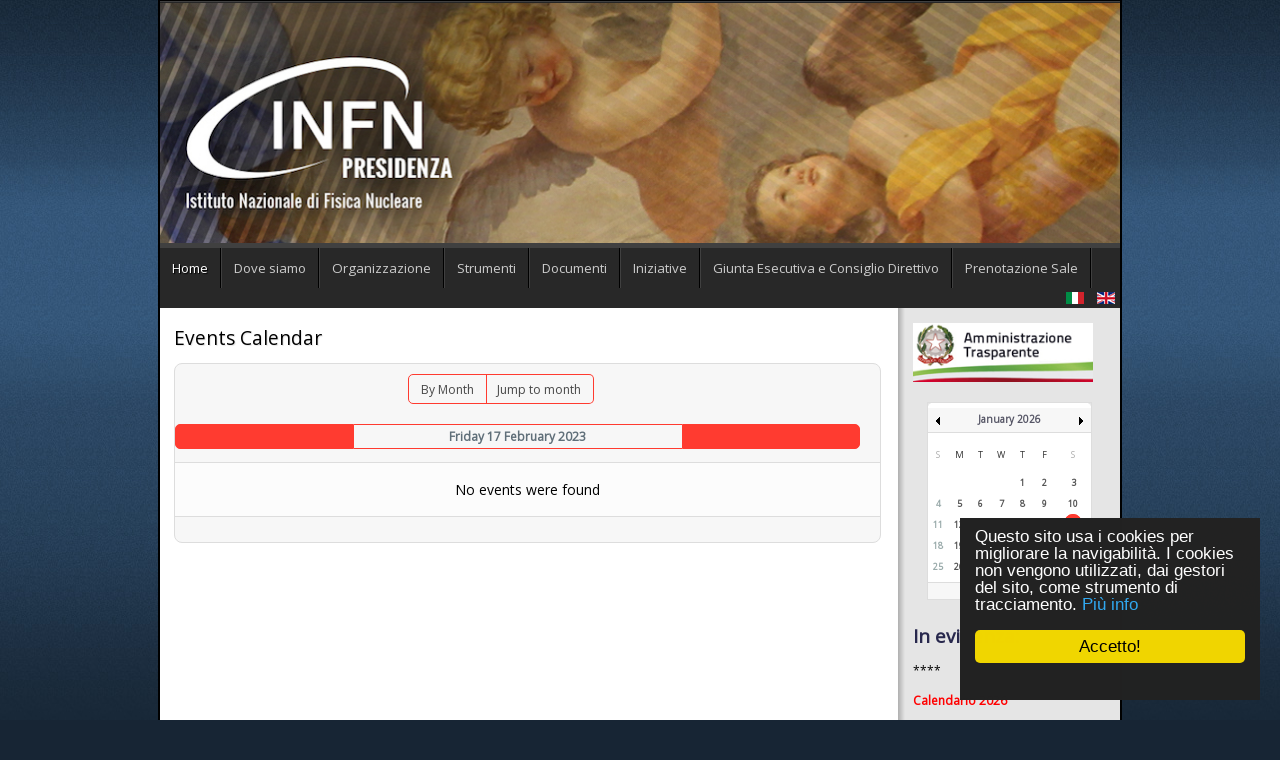

--- FILE ---
content_type: text/html; charset=utf-8
request_url: https://www-presid.infn.it/index.php/it/component/jevents/eventsbyday/2023/2/17/-?Itemid=1
body_size: 71718
content:
<!DOCTYPE html>
<!-- jsn_epic_pro 6.2.3 -->
<html prefix="og: http://ogp.me/ns#" lang="en-GB" dir="ltr">
<head>
	<base href="https://www-presid.infn.it/index.php/it/component/jevents/eventsbyday/2023/2/17/-" />
	<meta http-equiv="content-type" content="text/html; charset=utf-8" />
	<meta name="robots" content="noindex,nofollow" />
	<meta name="description" content="Sito web della Presidenza INFN" />
	<meta name="generator" content="Joomla! - Open Source Content Management" />
	<title>www-presid</title>
	<link href="https://www-presid.infn.it/index.php?option=com_jevents&amp;task=modlatest.rss&amp;format=feed&amp;type=rss&amp;Itemid=1&amp;modid=0" rel="alternate" type="application/rss+xml" title="RSS 2.0" />
	<link href="https://www-presid.infn.it/index.php?option=com_jevents&amp;task=modlatest.rss&amp;format=feed&amp;type=atom&amp;Itemid=1&amp;modid=0" rel="alternate" type="application/atom+xml" title="Atom 1.0" />
	<link href="/images/Presidenza/Logo-favicon/favicon_infn.ico" rel="shortcut icon" type="image/vnd.microsoft.icon" />
	<link href="https://cdnjs.cloudflare.com/ajax/libs/simple-line-icons/2.4.1/css/simple-line-icons.min.css" rel="stylesheet" type="text/css" />
	<link href="/components/com_k2/css/k2.css?v=2.11.20241016" rel="stylesheet" type="text/css" />
	<link href="/media/com_jevents/css/bootstrap.css" rel="stylesheet" type="text/css" />
	<link href="/media/com_jevents/css/bootstrap-responsive.css" rel="stylesheet" type="text/css" />
	<link href="/media/com_jevents/lib_jevmodal/css/jevmodal.css" rel="stylesheet" type="text/css" />
	<link href="/components/com_jevents/assets/css/eventsadmin.css?v=3.6.82" rel="stylesheet" type="text/css" />
	<link href="/components/com_jevents/views/flat/assets/css/events_css.css?v=3.6.82" rel="stylesheet" type="text/css" />
	<link href="/components/com_jevents/assets/css/jevcustom.css?v=3.6.82" rel="stylesheet" type="text/css" />
	<link href="/components/com_imageshow/assets/css/style.css" rel="stylesheet" type="text/css" />
	<link href="/media/jui/css/bootstrap.min.css?e476ac094d5d9088b85ceef906b7ab40" rel="stylesheet" type="text/css" />
	<link href="/media/jui/css/bootstrap-responsive.min.css?e476ac094d5d9088b85ceef906b7ab40" rel="stylesheet" type="text/css" />
	<link href="/media/jui/css/bootstrap-extended.css?e476ac094d5d9088b85ceef906b7ab40" rel="stylesheet" type="text/css" />
	<link href="/plugins/system/jsntplframework/assets/3rd-party/bootstrap/css/bootstrap-frontend.min.css" rel="stylesheet" type="text/css" />
	<link href="/plugins/system/jsntplframework/assets/3rd-party/bootstrap/css/bootstrap-responsive-frontend.min.css" rel="stylesheet" type="text/css" />
	<link href="//fonts.googleapis.com/css?family=Open+Sans" rel="stylesheet" type="text/css" />
	<link href="/templates/system/css/system.css" rel="stylesheet" type="text/css" />
	<link href="/templates/system/css/general.css" rel="stylesheet" type="text/css" />
	<link href="/templates/jsn_epic_pro/css/template.css" rel="stylesheet" type="text/css" />
	<link href="/templates/jsn_epic_pro/css/template_pro.css" rel="stylesheet" type="text/css" />
	<link href="/templates/jsn_epic_pro/css/colors/blue.css" rel="stylesheet" type="text/css" />
	<link href="/templates/jsn_epic_pro/css/styles/custom.css" rel="stylesheet" type="text/css" />
	<link href="/templates/jsn_epic_pro/css/layouts/jsn_mobile.css" rel="stylesheet" type="text/css" />
	<link href="/templates/jsn_epic_pro/css/font-icons/css/font-awesome.min.css" rel="stylesheet" type="text/css" />
	<link href="//fonts.googleapis.com/css?family=Nobile:regular,bold" rel="stylesheet" type="text/css" />
	<link href="/media/system/css/modal.css?e476ac094d5d9088b85ceef906b7ab40" rel="stylesheet" type="text/css" />
	<link href="/plugins/system/jsntplframework/assets/3rd-party/bootstrap3/css/bootstrap.css" rel="stylesheet" type="text/css" />
	<link href="/plugins/system/jsntplframework/assets/joomlashine/css/jsn-megamenu-frontend-old.css" rel="stylesheet" type="text/css" />
	<link href="/templates/jsn_epic_pro/css/megamenu/jsn_megamenu.css" rel="stylesheet" type="text/css" />
	<link href="/components/com_jevents/views/flat/assets/css/modstyle.css?v=3.6.82" rel="stylesheet" type="text/css" />
	<link href="/media/mod_languages/css/template.css?e476ac094d5d9088b85ceef906b7ab40" rel="stylesheet" type="text/css" />
	<link href="/plugins/jsnimageshow/themeslider/assets/css/style.css" rel="stylesheet" type="text/css" />
	<link href="/plugins/jsnimageshow/themeslider/assets/css/skitter/skitter.styles.css" rel="stylesheet" type="text/css" />
	<style type="text/css">
	div.jsn-modulecontainer ul.menu-mainmenu ul,
	div.jsn-modulecontainer ul.menu-mainmenu ul li {
		width: 200px;
	}
	div.jsn-modulecontainer ul.menu-mainmenu ul ul {
		margin-left: 199px;
	}
	#jsn-pos-toolbar div.jsn-modulecontainer ul.menu-mainmenu ul ul {
		margin-right: 199px;
		margin-left : auto
	}
	div.jsn-modulecontainer ul.menu-sidemenu ul,
	div.jsn-modulecontainer ul.menu-sidemenu ul li {
		width: 200px;
	}
	div.jsn-modulecontainer ul.menu-sidemenu li ul {
		right: -200px;
	}
	body.jsn-direction-rtl div.jsn-modulecontainer ul.menu-sidemenu li ul {
		left: -200px;
		right: auto;
	}
	div.jsn-modulecontainer ul.menu-sidemenu ul ul {
		margin-left: 199px;
	}.jsn-themeslider-skitter-mJeh0 .label_skitter {filter:alpha(opacity=75);opacity: 0.75;}.jsn-themeslider-skitter-mJeh0 .label_skitter p.jsn-themeslider-caption-title {font-family: Verdana;
font-size: 12px;
font-weight: bold;
text-align: left;
color: #E9E9E9;}.jsn-themeslider-skitter-mJeh0 .label_skitter p.jsn-themeslider-caption-description {font-family: Arial;
font-size: 11px;
font-weight: normal;
text-align: left;
color: #AFAFAF;}.jsn-themeslider-skitter-mJeh0 .label_skitter a.jsn-themeslider-caption-link {font-family: Verdana;
font-size: 11px;
font-weight: bold;
text-align: right;
color: #E06614;}.jsn-themeslider-skitter-mJeh0 .info_slide {top: 15px;}.jsn-themeslider-skitter-mJeh0 .info_slide_dots {top: 15px;}
	</style>
	<script type="application/json" class="joomla-script-options new">{"csrf.token":"01373a2d0f0defad704bf7c7dbcbd322","system.paths":{"root":"","base":""}}</script>
	<script src="/media/jui/js/jquery.min.js?e476ac094d5d9088b85ceef906b7ab40" type="text/javascript"></script>
	<script src="/media/jui/js/jquery-noconflict.js?e476ac094d5d9088b85ceef906b7ab40" type="text/javascript"></script>
	<script src="/media/jui/js/jquery-migrate.min.js?e476ac094d5d9088b85ceef906b7ab40" type="text/javascript"></script>
	<script src="/media/k2/assets/js/k2.frontend.js?v=2.11.20241016&sitepath=/" type="text/javascript"></script>
	<script src="/media/system/js/core.js?e476ac094d5d9088b85ceef906b7ab40" type="text/javascript"></script>
	<script src="/components/com_jevents/assets/js/jQnc.js?v=3.6.82" type="text/javascript"></script>
	<script src="/media/jui/js/bootstrap.min.js?e476ac094d5d9088b85ceef906b7ab40" type="text/javascript"></script>
	<script src="/media/com_jevents/lib_jevmodal/js/jevmodal.js" type="text/javascript"></script>
	<script src="/media/system/js/mootools-core.js?e476ac094d5d9088b85ceef906b7ab40" type="text/javascript"></script>
	<script src="/media/system/js/mootools-more.js?e476ac094d5d9088b85ceef906b7ab40" type="text/javascript"></script>
	<script src="/plugins/system/jsntplframework/assets/joomlashine/js/noconflict.js" type="text/javascript"></script>
	<script src="/plugins/system/jsntplframework/assets/joomlashine/js/utils.js" type="text/javascript"></script>
	<script src="/templates/jsn_epic_pro/js/jsn_template.js" type="text/javascript"></script>
	<script src="/media/system/js/modal.js?e476ac094d5d9088b85ceef906b7ab40" type="text/javascript"></script>
	<script src="/plugins/system/jsntplframework/assets/joomlashine/js/megamenu/megamenu-frontend.js" type="text/javascript"></script>
	<script src="/plugins/system/jsntplframework/assets/3rd-party/cookieconsent/cookieconsent.js" type="text/javascript"></script>
	<script src="/modules/mod_jevents_cal/tmpl/default/assets/js/calnav.js?v=3.6.82" type="text/javascript"></script>
	<script src="/components/com_imageshow/assets/js/jquery.min.js" type="text/javascript"></script>
	<script src="/plugins/jsnimageshow/themeslider/assets/js/jsn_is_conflict.js" type="text/javascript"></script>
	<script src="/plugins/jsnimageshow/themeslider/assets/js/skitter/jquery.easing.1.3.js" type="text/javascript"></script>
	<script src="/plugins/jsnimageshow/themeslider/assets/js/skitter/jquery.animate-colors-min.js" type="text/javascript"></script>
	<script src="/plugins/jsnimageshow/themeslider/assets/js/skitter/jquery.skitter.js" type="text/javascript"></script>
	<script type="text/javascript">
function jevPopover(selector, container) {
	var uikitoptions = {"title":"","pos":"top","delay":150,"delayHide":200,"offset":20,"animation":"uk-animation-fade","duration":100,"cls":"uk-active uk-card uk-card-default uk-padding-remove  uk-background-default","clsPos":"uk-tooltip","mode":"hover","container":"#jevents_body"}; 
	var bsoptions = {"animation":false,"html":true,"placement":"top","selector":false,"title":"","trigger":"hover","content":"","delay":{"show":150,"hide":150},"container":"#jevents_body","mouseonly":false};
	uikitoptions.container = container;
	bsoptions.container = container;
	
	if (bsoptions.mouseonly && 'ontouchstart' in document.documentElement) {
		return;
	}
	if (jQuery(selector).length){
		try {
			ys_setuppopover(selector, uikitoptions);
		}
		catch (e) {
			if ('bootstrap' != "uikit"  || typeof UIkit == 'undefined' ) {
			// Do not use this for YooTheme Pro templates otherwise you get strange behaviour!
				if (jQuery(selector).popover )
				{	
					// set data-title and data-content if not set or empty		
					var hoveritems = document.querySelectorAll(selector);
					hoveritems.forEach(function (hoveritem) {
						var title = hoveritem.getAttribute('data-original-title') || hoveritem.getAttribute('title')  || '';
						var body = hoveritem.getAttribute('data-original-content') || hoveritem.getAttribute('data-content') || '';
						if (body == '')
						{
							//hoveritem.setAttribute('data-original-content', 'hello kitty!');
							//hoveritem.setAttribute('data-content', 'hello kitty!');
						}
					});
					jQuery(selector).popover(bsoptions);
				}
				else 
				{
					if ('bootstrap' != "uikit")
					{
						alert("problem with popovers!  Failed to load Bootstrap popovers");
					}
					else 
					{
						alert("problem with popovers! Failed to load UIkit popovers");
					}
				}
			}
			else 
			{
				// Fall back to native uikit
				var hoveritems = document.querySelectorAll(selector);
				hoveritems.forEach(function (hoveritem) {
					var title = hoveritem.getAttribute('data-yspoptitle') || hoveritem.getAttribute('data-original-title') || hoveritem.getAttribute('title');
					var body = hoveritem.getAttribute('data-yspopcontent') || hoveritem.getAttribute('data-content') || hoveritem.getAttribute('data-bs-content') || '';
					var options = hoveritem.getAttribute('data-yspopoptions') || uikitoptions;
					if (typeof options == 'string') {
						options = JSON.parse(options);
					}
					/*
					var phtml = '<div class="uk-card uk-card-default uk-padding-remove uk-background-default" style="width:max-content;border-top-left-radius: 5px;border-top-right-radius: 5px;">' +
					(title != '' ? '<div class="uk-text-emphasis">' + title + '</div>' : '') +
					(body != '' ? '<div class="uk-card-body uk-text-secondary uk-padding-small" style="width:max-content">' + body + '</div>' : '') +
					'</div>';
					*/						
					var phtml = '' +
					(title != '' ? title.replace("jevtt_title", "uk-card-title uk-text-emphasis uk-padding-small").replace(/color:#(.*);/,'color:#$1!important;')  : '') +
					(body != '' ?  body.replace("jevtt_text", "uk-card-body uk-padding-small uk-text-secondary  uk-background-default")  : '') +
					'';
					options.title = phtml;
					
					if (hoveritem.hasAttribute('title')) {
						hoveritem.removeAttribute('title');
					}
					
					UIkit.tooltip(hoveritem, options);
				});
			}	
		}
	}
}
document.addEventListener('DOMContentLoaded', function()
{
	try {
		jevPopover('.hasjevtip', '#jevents_body');
	}
	catch (e) 
	{
	}
});
(function($) {
	if (typeof $.fn.popover == 'undefined')
	{
		// bootstrap popovers not used or loaded
		return;
	}

    var oldHide = $.fn.popover.Constructor.prototype.hide || false;

    $.fn.popover.Constructor.prototype.hide = function() {
		var bootstrap5 = false;
		var bootstrap4 = false;
		try {
	        var testClass = window.bootstrap.Tooltip || window.bootstrap.Modal;
	        var bsVersion = testClass.VERSION.substr(0,1);

		    bootstrap5 = bsVersion >= 5;
		    bootstrap4 = bsVersion >= 4 && !bootstrap5;
		} catch (e) {
		}
        var bootstrap3 = window.jQuery && (typeof jQuery().emulateTransitionEnd == 'function');
        // Bootstrap  3+         
        if (this.config || bootstrap4 || bootstrap3 || bootstrap5)
        {
            //- This is not needed for recent versions of Bootstrap 4
            /*
	        if (this.config.container == '#jevents_body' && this.config.trigger.indexOf('hover') >=0) {
	            var that = this;
	            // try again after what would have been the delay
	            setTimeout(function() {
	                return that.hide.call(that, arguments);
	            }, that.config.delay.hide);
	            return;
	        }
	        */
        }
        // Earlier Bootstraps 
        else
        {
	        if (this.options.container == '#jevents_body' && this.options.trigger.indexOf('hover') >=0  && this.tip().is(':hover')) {
	            var that = this;
	            // try again after what would have been the delay
	            setTimeout(function() {
	                try {
	                    return that.hide.call(that, arguments);
	                }
	                catch (e) 
	                {
	                }
	            }, that.options.delay.hide);
	            return;
	        }
        }
        if ( oldHide )
        {
            oldHide.call(this, arguments);
        }
    };

})(jQuery);
				JSNTemplate.initTemplate({
					templatePrefix			: "jsn_epic_pro_",
					templatePath			: "/templates/jsn_epic_pro",
					enableRTL				: 0,
					enableGotopLink			: 1,
					enableMobile			: 1,
					enableMobileMenuSticky	: 1,
					enableDesktopMenuSticky	: 0,
					responsiveLayout		: ["mobile"],
					mobileMenuEffect		: "default"
				});
			
		jQuery(function($) {
			SqueezeBox.initialize({});
			initSqueezeBox();
			$(document).on('subform-row-add', initSqueezeBox);

			function initSqueezeBox(event, container)
			{
				SqueezeBox.assign($(container || document).find('a.modal').get(), {
					parse: 'rel'
				});
			}
		});

		window.jModalClose = function () {
			SqueezeBox.close();
		};

		// Add extra modal close functionality for tinyMCE-based editors
		document.onreadystatechange = function () {
			if (document.readyState == 'interactive' && typeof tinyMCE != 'undefined' && tinyMCE)
			{
				if (typeof window.jModalClose_no_tinyMCE === 'undefined')
				{
					window.jModalClose_no_tinyMCE = typeof(jModalClose) == 'function'  ?  jModalClose  :  false;

					jModalClose = function () {
						if (window.jModalClose_no_tinyMCE) window.jModalClose_no_tinyMCE.apply(this, arguments);
						tinyMCE.activeEditor.windowManager.close();
					};
				}

				if (typeof window.SqueezeBoxClose_no_tinyMCE === 'undefined')
				{
					if (typeof(SqueezeBox) == 'undefined')  SqueezeBox = {};
					window.SqueezeBoxClose_no_tinyMCE = typeof(SqueezeBox.close) == 'function'  ?  SqueezeBox.close  :  false;

					SqueezeBox.close = function () {
						if (window.SqueezeBoxClose_no_tinyMCE)  window.SqueezeBoxClose_no_tinyMCE.apply(this, arguments);
						tinyMCE.activeEditor.windowManager.close();
					};
				}
			}
		};
		window.cookieconsent_options = {"learnMore":"Pi\u00f9 info","dismiss":"Accetto!","message":"Questo sito usa i cookies per migliorare la navigabilit\u00e0. I cookies non vengono utilizzati, dai gestori del sito, come strumento di tracciamento.","link":"http:\/\/www.garanteprivacy.it\/cookie","theme":"\/plugins\/system\/jsntplframework\/assets\/3rd-party\/cookieconsent\/styles\/dark-floating.css"};function setupSpecificNavigation()
{
	setupMiniCalTouchInteractions("#flatcal_minical", false);
}function setupSpecificNavigation()
{
	setupMiniCalTouchInteractions("#flatcal_minical", false);
}
	</script>
	<!--[if lte IE 6]>
<link rel="stylesheet" href="https://www-presid.infn.it/components/com_jevents/views/flat/assets/css/ie6.css" />
<![endif]-->
	<meta name="viewport" content="width=device-width, initial-scale=1.0, maximum-scale=2.0" />

	<!-- html5.js and respond.min.js for IE less than 9 -->
	<!--[if lt IE 9]>
		<script src="http://html5shim.googlecode.com/svn/trunk/html5.js"></script>
		<script src="/plugins/system/jsntplframework/assets/3rd-party/respond/respond.min.js"></script>
	<![endif]-->
	</head>
<body id="jsn-master" class="jsn-textstyle-custom jsn-color-blue jsn-direction-ltr jsn-responsive jsn-mobile jsn-joomla-30  jsn-com-jevents jsn-itemid-1">
	<a name="top" id="top"></a>
		<div id="jsn-page" class="container">
		<div id="jsn-page-inner">
					<div id="jsn-header">
				<div id="jsn-logo" class="pull-left">
								</div>
				<div id="jsn-headerright" class="pull-right">
								</div>
				<div class="clearbreak"></div>
			</div>
			<div id="jsn-body">
							<div id="jsn-content-top" class="">
					<div id="jsn-promo" class="row-fluid">
					                    <div id="jsn-pos-promo" class="span12 order1 ">
	                        <div class=" jsn-modulecontainer"><div class="jsn-modulecontainer_inner"><div><div><div class="jsn-modulecontent"><!-- JSN IMAGESHOW FREE 5.0.15 - Theme Slider 1.2.9 --><div class="jsn-container"><div class="jsn-gallery"><div id="jsn-themeslider-skitter-mJeh0"><div style="width: 100%; height: 240px;" class="box_skitter jsn-themeslider-gallery jsn-themeslider-skitter-mJeh0">
<ul><li>
			   			<a href="javascript:void(0);" >
			   				<img src="https://www-presid.infn.it/images/Presidenza/Header/header_new/header_2017_1a.jpg" title="header_2017_1a.jpg" alt="header_2017_1a.jpg"/>
			   			</a>
			   			<div class="label_text"><p class="jsn-themeslider-caption-title">header_2017_1a.jpg</p></div>
					 </li><li>
			   			<a href="javascript:void(0);" >
			   				<img src="https://www-presid.infn.it/images/Presidenza/Header/header_new/header_2017_2a.jpg" title="header_2017_2a.jpg" alt="header_2017_2a.jpg"/>
			   			</a>
			   			<div class="label_text"><p class="jsn-themeslider-caption-title">header_2017_2a.jpg</p></div>
					 </li><li>
			   			<a href="javascript:void(0);" >
			   				<img src="https://www-presid.infn.it/images/Presidenza/Header/header_new/header_2017_3a.jpg" title="header_2017_3a.jpg" alt="header_2017_3a.jpg"/>
			   			</a>
			   			<div class="label_text"><p class="jsn-themeslider-caption-title">header_2017_3a.jpg</p></div>
					 </li><li>
			   			<a href="javascript:void(0);" >
			   				<img src="https://www-presid.infn.it/images/Presidenza/Header/header_new/header_2017_4a.jpg" title="header_2017_4a.jpg" alt="header_2017_4a.jpg"/>
			   			</a>
			   			<div class="label_text"><p class="jsn-themeslider-caption-title">header_2017_4a.jpg</p></div>
					 </li><li>
			   			<a href="javascript:void(0);" >
			   				<img src="https://www-presid.infn.it/images/Presidenza/Header/header_new/header_2017_5a.jpg" title="header_2017_5a.jpg" alt="header_2017_5a.jpg"/>
			   			</a>
			   			<div class="label_text"><p class="jsn-themeslider-caption-title">header_2017_5a.jpg</p></div>
					 </li></ul><input type="hidden" class="cache_skitter_index" value="" /></div>
</div><script type="text/javascript">
						jsnThemeSliderjQuery(function() {
						jsnThemeSliderjQuery(document).ready(function(){
							
							var oldHTML = jsnThemeSliderjQuery('#jsn-themeslider-skitter-mJeh0').html();
							var options = {"animation":"horizontal","navigation":false,"dots":false,"numbers":false,"caption_title_css":"font-family: Verdana;\r\nfont-size: 12px;\r\nfont-weight: bold;\r\ntext-align: left;\r\ncolor: #E9E9E9;","caption_description_css":"font-family: Arial;\r\nfont-size: 11px;\r\nfont-weight: normal;\r\ntext-align: left;\r\ncolor: #AFAFAF;","caption_link_css":"font-family: Verdana;\r\nfont-size: 11px;\r\nfont-weight: bold;\r\ntext-align: right;\r\ncolor: #E06614;","caption_position":"bottom","caption_caption_opacity":"filter:alpha(opacity=75);opacity: 0.75;","interval":6000,"controls":false,"stop_over":true,"auto_play":true,"caption_title_show":true,"caption_description_show":true,"caption_link_show":false,"label":false,"animateNumberActive":{"backgroundColor":"#CC3333","color":"#fff"},"click_action":"no_action","open_link_in":"current_browser","img_transparent_background":false,"velocity":"1","skitter_class_id":"jsn-themeslider-skitter-mJeh0"};
							options.base_height = 240;
							jsnThemeSliderjQuery('.jsn-themeslider-skitter-mJeh0').skitter(options);
							jsnThemeSliderjQuery('.jsn-themeslider-skitter-mJeh0 .image_main').css("max-width", "");
							var jsn_mJeh0 = jsnThemeSliderjQuery(window).width();
							var cacheResize;
							jsnThemeSliderjQuery(window).resize(function (e) {
								if (jsn_mJeh0 != jsnThemeSliderjQuery(window).width())
								{
									clearTimeout(cacheResize);
									cacheResize = "";
									var oldCacheIndex = jsnThemeSliderjQuery('#jsn-themeslider-skitter-mJeh0 .cache_skitter_index').attr('value');
									jsnThemeSliderjQuery('#jsn-themeslider-skitter-mJeh0').html(oldHTML);
									
									jsnThemeSliderjQuery('#jsn-themeslider-skitter-mJeh0 .cache_skitter_index').attr('value', oldCacheIndex);
									var options = {"animation":"horizontal","navigation":false,"dots":false,"numbers":false,"caption_title_css":"font-family: Verdana;\r\nfont-size: 12px;\r\nfont-weight: bold;\r\ntext-align: left;\r\ncolor: #E9E9E9;","caption_description_css":"font-family: Arial;\r\nfont-size: 11px;\r\nfont-weight: normal;\r\ntext-align: left;\r\ncolor: #AFAFAF;","caption_link_css":"font-family: Verdana;\r\nfont-size: 11px;\r\nfont-weight: bold;\r\ntext-align: right;\r\ncolor: #E06614;","caption_position":"bottom","caption_caption_opacity":"filter:alpha(opacity=75);opacity: 0.75;","interval":6000,"controls":false,"stop_over":true,"auto_play":true,"caption_title_show":true,"caption_description_show":true,"caption_link_show":false,"label":false,"animateNumberActive":{"backgroundColor":"#CC3333","color":"#fff"},"click_action":"no_action","open_link_in":"current_browser","img_transparent_background":false,"velocity":"1","skitter_class_id":"jsn-themeslider-skitter-mJeh0"};
									options.base_height = 240;
									cacheResize = setTimeout(function () {
										jsnThemeSliderjQuery('.jsn-themeslider-skitter-mJeh0').skitter(options);
										jsnThemeSliderjQuery('.jsn-themeslider-skitter-mJeh0 .image_main').css("max-width", "");
									}, 500);
									jsn_mJeh0 = jsnThemeSliderjQuery(window).width();
								}
							});
							jQuery("#jsn-themeslider-skitter-mJeh0").parents("div.jsn-pagebuilder.pb-element-container.pb-element-tab").find("ul.nav-tabs li a").on("click", function (e) {
								//if (jsn_mJeh0 != jsnThemeSliderjQuery(window).width())
								//{
									clearTimeout(cacheResize);
									cacheResize = "";
									var oldCacheIndex = jsnThemeSliderjQuery('#jsn-themeslider-skitter-mJeh0 .cache_skitter_index').attr('value');
									jsnThemeSliderjQuery('#jsn-themeslider-skitter-mJeh0').html(oldHTML);
									
									jsnThemeSliderjQuery('#jsn-themeslider-skitter-mJeh0 .cache_skitter_index').attr('value', oldCacheIndex);
									var options = {"animation":"horizontal","navigation":false,"dots":false,"numbers":false,"caption_title_css":"font-family: Verdana;\r\nfont-size: 12px;\r\nfont-weight: bold;\r\ntext-align: left;\r\ncolor: #E9E9E9;","caption_description_css":"font-family: Arial;\r\nfont-size: 11px;\r\nfont-weight: normal;\r\ntext-align: left;\r\ncolor: #AFAFAF;","caption_link_css":"font-family: Verdana;\r\nfont-size: 11px;\r\nfont-weight: bold;\r\ntext-align: right;\r\ncolor: #E06614;","caption_position":"bottom","caption_caption_opacity":"filter:alpha(opacity=75);opacity: 0.75;","interval":6000,"controls":false,"stop_over":true,"auto_play":true,"caption_title_show":true,"caption_description_show":true,"caption_link_show":false,"label":false,"animateNumberActive":{"backgroundColor":"#CC3333","color":"#fff"},"click_action":"no_action","open_link_in":"current_browser","img_transparent_background":false,"velocity":"1","skitter_class_id":"jsn-themeslider-skitter-mJeh0"};
									options.base_height = 240;
									cacheResize = setTimeout(function () {
										jsnThemeSliderjQuery('.jsn-themeslider-skitter-mJeh0').skitter(options);
										jsnThemeSliderjQuery('.jsn-themeslider-skitter-mJeh0 .image_main').css("max-width", "");
									}, 500);
									jsn_mJeh0 = jsnThemeSliderjQuery(window).width();
								//}
							});
						})});
				</script><div class="jsn-themeslider-seocontent">
<div><p>header-presidenza</p><p></p><ul><li><p>header_2017_1a.jpg</p><p><a href="https://www-presid.infn.it/images/Presidenza/Header/header_new/header_2017_1a.jpg">https://www-presid.infn.it/images/Presidenza/Header/header_new/header_2017_1a.jpg</a></p></li><li><p>header_2017_2a.jpg</p><p><a href="https://www-presid.infn.it/images/Presidenza/Header/header_new/header_2017_2a.jpg">https://www-presid.infn.it/images/Presidenza/Header/header_new/header_2017_2a.jpg</a></p></li><li><p>header_2017_3a.jpg</p><p><a href="https://www-presid.infn.it/images/Presidenza/Header/header_new/header_2017_3a.jpg">https://www-presid.infn.it/images/Presidenza/Header/header_new/header_2017_3a.jpg</a></p></li><li><p>header_2017_4a.jpg</p><p><a href="https://www-presid.infn.it/images/Presidenza/Header/header_new/header_2017_4a.jpg">https://www-presid.infn.it/images/Presidenza/Header/header_new/header_2017_4a.jpg</a></p></li><li><p>header_2017_5a.jpg</p><p><a href="https://www-presid.infn.it/images/Presidenza/Header/header_new/header_2017_5a.jpg">https://www-presid.infn.it/images/Presidenza/Header/header_new/header_2017_5a.jpg</a></p></li></ul></div></div>
</div></div><div class="clearbreak"></div></div></div></div></div></div>
	                    </div>
										<div class="clearbreak"></div>
					</div>
								</div>
							<div id="jsn-menu">
									<div id="jsn-pos-mainmenu" class="jsn-hasMegamenu">
						<div class="_menu jsn-modulecontainer"><div class="jsn-modulecontainer_inner"><h3 class="jsn-moduletitle"><span class="jsn-moduleicon">Main menu it-IT</span></h3><div class="jsn-modulecontent"><span id="jsn-menu-toggle-parent" class="jsn-menu-toggle"><i class="fa fa-navicon"></i></span>
<ul class="menu-mainmenu">
	<li class="jsn-menu-mobile-control"><span class="close-menu"><i class="fa fa-times"></i></span></li> 
	<li  class="current active first"><a class="current clearfix" href="/index.php/it/" >
		<span>
		<span class="jsn-menutitle">Home</span>	</span>
</a></li><li  class="parent"><a class="clearfix" href="javascript: void(0)">
		<span>
		<span class="jsn-menutitle">Dove siamo</span>	</span>
  </a>
<span class="jsn-menu-toggle"><i class="fa fa-navicon"></i></span><ul><li  class="first"><a class="clearfix" href="/index.php/it/dove-siamo/dove-siamo-mappa" >
		<span>
		<span class="jsn-menutitle">Dove siamo - mappa</span>	</span>
</a></li><li  class=""><a class="clearfix" href="/index.php/it/dove-siamo/chi-siamo" >
		<span>
		<span class="jsn-menutitle">Chi siamo</span>	</span>
</a></li><li  class="">	<a class="clearfix" href="/images/PDF/Doc_Sito/palazzolante.pdf" >
				<span>
		<span class="jsn-menutitle">Palazzo Lante - breve storia</span>		</span>
	</a>
	</li><li  class=""><a class="clearfix" href="/index.php/it/dove-siamo/come-raggiungerci" >
		<span>
		<span class="jsn-menutitle">Come raggiungerci</span>	</span>
</a></li><li  class=""><a class="clearfix" href="/index.php/it/dove-siamo/elenco-hotel" >
		<span>
		<span class="jsn-menutitle">Elenco hotel</span>	</span>
</a></li><li  class="">		<a class=" clearfix" href="http://home.infn.it/it/la-struttura/la-mappa-delle-strutture" onclick="window.open(this.href,'targetWindow','toolbar=no,location=no,status=no,menubar=no,scrollbars=yes,resizable=yes,');return false;" >
						<span>
			<span class="jsn-menutitle">Le strutture INFN</span>			</span>
		</a>	
</li><li  class=""><a class="clearfix" href="/index.php/it/dove-siamo/indirizzi-delle-sezioni" >
		<span>
		<span class="jsn-menutitle">Indirizzi delle sezioni</span>	</span>
</a></li><li  class="last">	<a class="clearfix" href="http://www.ac.infn.it/" >
				<span>
		<span class="jsn-menutitle">Amministrazione Centrale</span>		</span>
	</a>
	</li></ul></li><li  class=""><a class="clearfix" href="/index.php/it/organizzazione" >
		<span>
		<span class="jsn-menutitle">Organizzazione</span>	</span>
</a></li><li  class=""><a class="clearfix" href="/index.php/it/strumenti" >
		<span>
		<span class="jsn-menutitle">Strumenti</span>	</span>
</a></li><li  class="parent"><a class="clearfix" href="javascript: void(0)">
		<span>
		<span class="jsn-menutitle">Documenti</span>	</span>
  </a>
<span class="jsn-menu-toggle"><i class="fa fa-navicon"></i></span><ul><li  class="first">		<a class=" clearfix" href="https://www-presid.infn.it/images/PDF/Doc_Sito/Statuto_14524cd.pdf" target="_blank" >
						<span>
			<span class="jsn-menutitle">Statuto INFN (in vigore dal 1/1/2018)</span>			</span>
		</a>
</li><li  class="">		<a class=" clearfix" href="https://www.ac.infn.it/normativa/REGOLAMENTI_DISCIPLINARI.php" target="_blank" >
						<span>
			<span class="jsn-menutitle">Regolamenti e Normativa Interna INFN</span>			</span>
		</a>
</li><li  class=""><a class="clearfix" href="/index.php/it/documenti/piani-triennali" >
		<span>
		<span class="jsn-menutitle">Piani Triennali</span>	</span>
</a></li><li  class=""><a class="clearfix" href="/index.php/it/documenti/rapporti-comitato-valutazione-internazionale" >
		<span>
		<span class="jsn-menutitle">Rapporti Comitato Valutazione Internazionale</span>	</span>
</a></li><li  class="parent last"><a class="clearfix" href="javascript: void(0)">
		<span>
		<span class="jsn-menutitle">Altro</span>	</span>
  </a>
<span class="jsn-menu-toggle"><i class="fa fa-navicon"></i></span><ul><li  class="first">		<a class=" clearfix" href="https://www.presid.infn.it/images/PDF/Documentazione_varia/app/Environmental_Report_23.pdf" target="_blank" >
						<span>
			<span class="jsn-menutitle">Environmental Report 2023 </span>			</span>
		</a>
</li><li  class="last">		<a class=" clearfix" href="https://www.presid.infn.it/images/PDF/ConsiglieraFiducia/Indagine-sul-benessere-organizzativo-nell_INFN.pdf" target="_blank" >
						<span>
			<span class="jsn-menutitle">Indagine sul benessere organizzativo</span>			</span>
		</a>
</li></ul></li></ul></li><li  class="parent"><a class="clearfix" href="javascript: void(0)">
		<span>
		<span class="jsn-menutitle">Iniziative</span>	</span>
  </a>
<span class="jsn-menu-toggle"><i class="fa fa-navicon"></i></span><ul><li  class="first">		<a class=" clearfix" href="https://agenda.infn.it/event/45617/" target="_blank" >
						<span>
			<span class="jsn-menutitle">Piano Triennale 2026-2028 Perugia</span>			</span>
		</a>
</li><li  class="">		<a class=" clearfix" href="https://agenda.infn.it/event/39765/" target="_blank" >
						<span>
			<span class="jsn-menutitle">Piano Triennale 2025-2027 Lecce</span>			</span>
		</a>
</li><li  class="">		<a class=" clearfix" href="https://agenda.infn.it/event/35023/" target="_blank" >
						<span>
			<span class="jsn-menutitle">Piano Triennale 2024-2026 Trieste</span>			</span>
		</a>
</li><li  class="">		<a class=" clearfix" href="https://agenda.infn.it/event/32125/" target="_blank" >
						<span>
			<span class="jsn-menutitle">Piano Triennale 2023-2025 Torino</span>			</span>
		</a>
</li><li  class="">		<a class=" clearfix" href="https://agenda.infn.it/event/20262/overview" target="_blank" >
						<span>
			<span class="jsn-menutitle">Piano Triennale 2020-2022 Bari</span>			</span>
		</a>
</li><li  class="">		<a class=" clearfix" href="https://agenda.infn.it/event/16759/" target="_blank" >
						<span>
			<span class="jsn-menutitle">Piano Triennale 2019-2021 Bologna</span>			</span>
		</a>
</li><li  class="">		<a class=" clearfix" href="https://agenda.infn.it/conferenceDisplay.py?confId=13889" target="_blank" >
						<span>
			<span class="jsn-menutitle">Piano Triennale 2018-2020 Cagliari</span>			</span>
		</a>
</li><li  class="">		<a class=" clearfix" href="https://agenda.infn.it/conferenceDisplay.py?confId=12169" target="_blank" >
						<span>
			<span class="jsn-menutitle">Piano Triennale 2017-2019 LNL</span>			</span>
		</a>
</li><li  class="">		<a class=" clearfix" href="https://agenda.infn.it/conferenceDisplay.py?confId=10257" target="_blank" >
						<span>
			<span class="jsn-menutitle">Piano Triennale 2016-2018 Catania</span>			</span>
		</a>
</li><li  class="">		<a class=" clearfix" href="https://agenda.infn.it/conferenceDisplay.py?confId=8451" target="_blank" >
						<span>
			<span class="jsn-menutitle">Piano Triennale 2015-2017 Trento</span>			</span>
		</a>
</li><li  class=""><a class="clearfix" href="javascript: void(0)">
		<span>
		<span class="jsn-menutitle">Piano Triennale 2014-2016 Napoli</span>	</span>
  </a>
</li><li  class="">		<a class=" clearfix" href="https://agenda.infn.it/conferenceDisplay.py?confId=10689" target="_blank" >
						<span>
			<span class="jsn-menutitle">What Next 16-17 Feb 2016</span>			</span>
		</a>
</li><li  class="">		<a class=" clearfix" href="https://agenda.infn.it/conferenceDisplay.py?confId=9357" target="_blank" >
						<span>
			<span class="jsn-menutitle">What Next 1-2 Apr 2015</span>			</span>
		</a>
</li><li  class="">		<a class=" clearfix" href="https://agenda.infn.it/conferenceDisplay.py?confId=7588" target="_blank" >
						<span>
			<span class="jsn-menutitle">What Next 7-8 Apr 2014</span>			</span>
		</a>
</li><li  class="last"><a class="clearfix" href="javascript: void(0)">
		<span>
		<span class="jsn-menutitle">I fisici al Quirinale 24-09-2012</span>	</span>
  </a>
</li></ul></li><li  class="parent"><a class="clearfix" href="javascript: void(0)">
		<span>
		<span class="jsn-menutitle">Giunta Esecutiva e Consiglio Direttivo</span>	</span>
  </a>
<span class="jsn-menu-toggle"><i class="fa fa-navicon"></i></span><ul><li  class="parent first"><a class="clearfix" href="javascript: void(0)">
		<span>
		<span class="jsn-menutitle">Riunioni Giunta Esecutiva</span>	</span>
  </a>
<span class="jsn-menu-toggle"><i class="fa fa-navicon"></i></span><ul><li  class="first"><a class="clearfix" href="/index.php/it/giunta-esecutiva-e-consiglio-direttivo/riunioni-giunta-esecutiva/riunioni-ge-2026" >
		<span>
		<span class="jsn-menutitle">2026</span>	</span>
</a></li><li  class=""><a class="clearfix" href="/index.php/it/giunta-esecutiva-e-consiglio-direttivo/riunioni-giunta-esecutiva/riunioni-ge-2025" >
		<span>
		<span class="jsn-menutitle">2025</span>	</span>
</a></li><li  class=""><a class="clearfix" href="/index.php/it/giunta-esecutiva-e-consiglio-direttivo/riunioni-giunta-esecutiva/riunioni-ge-2024" >
		<span>
		<span class="jsn-menutitle">2024</span>	</span>
</a></li><li  class=""><a class="clearfix" href="/index.php/it/giunta-esecutiva-e-consiglio-direttivo/riunioni-giunta-esecutiva/riunioni-ge-2023" >
		<span>
		<span class="jsn-menutitle">2023</span>	</span>
</a></li><li  class=""><a class="clearfix" href="/index.php/it/giunta-esecutiva-e-consiglio-direttivo/riunioni-giunta-esecutiva/riunioni-ge-2022" >
		<span>
		<span class="jsn-menutitle">2022</span>	</span>
</a></li><li  class=""><a class="clearfix" href="/index.php/it/giunta-esecutiva-e-consiglio-direttivo/riunioni-giunta-esecutiva/riunioni-ge-2021" >
		<span>
		<span class="jsn-menutitle">2021</span>	</span>
</a></li><li  class=""><a class="clearfix" href="/index.php/it/giunta-esecutiva-e-consiglio-direttivo/riunioni-giunta-esecutiva/riunioni-ge-2020" >
		<span>
		<span class="jsn-menutitle">2020</span>	</span>
</a></li><li  class=""><a class="clearfix" href="/index.php/it/giunta-esecutiva-e-consiglio-direttivo/riunioni-giunta-esecutiva/riunioni-ge-2019" >
		<span>
		<span class="jsn-menutitle">2019</span>	</span>
</a></li><li  class="last"><a class="clearfix" href="/index.php/it/giunta-esecutiva-e-consiglio-direttivo/riunioni-giunta-esecutiva/riunioni-ge-2018" >
		<span>
		<span class="jsn-menutitle">2018</span>	</span>
</a></li></ul></li><li  class="parent"><a class="clearfix" href="javascript: void(0)">
		<span>
		<span class="jsn-menutitle">Riunioni Consiglio Direttivo</span>	</span>
  </a>
<span class="jsn-menu-toggle"><i class="fa fa-navicon"></i></span><ul><li  class="first"><a class="clearfix" href="/index.php/it/giunta-esecutiva-e-consiglio-direttivo/riunioni-consiglio-direttivo/riunioni-cd-2026" >
		<span>
		<span class="jsn-menutitle">2026</span>	</span>
</a></li><li  class=""><a class="clearfix" href="/index.php/it/giunta-esecutiva-e-consiglio-direttivo/riunioni-consiglio-direttivo/riunioni-cd-2025" >
		<span>
		<span class="jsn-menutitle">2025</span>	</span>
</a></li><li  class=""><a class="clearfix" href="/index.php/it/giunta-esecutiva-e-consiglio-direttivo/riunioni-consiglio-direttivo/riunioni-cd-2024" >
		<span>
		<span class="jsn-menutitle">2024</span>	</span>
</a></li><li  class=""><a class="clearfix" href="/index.php/it/giunta-esecutiva-e-consiglio-direttivo/riunioni-consiglio-direttivo/riunioni-cd-2023" >
		<span>
		<span class="jsn-menutitle">2023</span>	</span>
</a></li><li  class=""><a class="clearfix" href="/index.php/it/giunta-esecutiva-e-consiglio-direttivo/riunioni-consiglio-direttivo/riunioni-cd-2022" >
		<span>
		<span class="jsn-menutitle">2022</span>	</span>
</a></li><li  class=""><a class="clearfix" href="/index.php/it/giunta-esecutiva-e-consiglio-direttivo/riunioni-consiglio-direttivo/riunioni-cd-2021" >
		<span>
		<span class="jsn-menutitle">2021</span>	</span>
</a></li><li  class=""><a class="clearfix" href="/index.php/it/giunta-esecutiva-e-consiglio-direttivo/riunioni-consiglio-direttivo/riunioni-cd-2020" >
		<span>
		<span class="jsn-menutitle">2020</span>	</span>
</a></li><li  class=""><a class="clearfix" href="/index.php/it/giunta-esecutiva-e-consiglio-direttivo/riunioni-consiglio-direttivo/riunioni-cd-2019" >
		<span>
		<span class="jsn-menutitle">2019</span>	</span>
</a></li><li  class="last"><a class="clearfix" href="/index.php/it/giunta-esecutiva-e-consiglio-direttivo/riunioni-consiglio-direttivo/riunioni-cd-2018" >
		<span>
		<span class="jsn-menutitle">2018</span>	</span>
</a></li></ul></li><li  class="">	<a class="clearfix" href="https://normativa.dsi.infn.it/delibere/lista" >
				<span>
		<span class="jsn-menutitle">Accesso db delibere INFN</span>		</span>
	</a>
	</li><li  class=""><a class="clearfix" href="/index.php/it/giunta-esecutiva-e-consiglio-direttivo/accesso-bacheca-ge" >
		<span>
		<span class="jsn-menutitle">Autenticazione alla Bacheca GE</span>	</span>
</a></li><li  class=""><a class="clearfix" href="/index.php/it/giunta-esecutiva-e-consiglio-direttivo/accesso-bacheca-cd" >
		<span>
		<span class="jsn-menutitle">Autenticazione alla Bacheca CD</span>	</span>
</a></li><li  class="last"><a class="clearfix" href="/index.php/it/giunta-esecutiva-e-consiglio-direttivo/accesso-bacheca-revisori" >
		<span>
		<span class="jsn-menutitle">Accesso bacheca Revisori</span>	</span>
</a></li></ul></li><li  class="last">		<a class=" clearfix" href="https://forms.lnf.infn.it/view.php?id=748286" target="_blank" >
						<span>
			<span class="jsn-menutitle">Prenotazione Sale</span>			</span>
		</a>
</li></ul><div class="clearbreak"></div></div></div></div>
						<div class="jsn-tpl-megamenu-container jsn-tpl-bootstrap3"><ul class="jsn-tpl-megamenu menu-mainmenu" id="jsn-tpl-megamenu"><li class="item-103 current active first"><a class="current clearfix" href="/index.php/it/" ><span data-title="Home"><span class="jsn-menutitle">Home</span></span></a></li><li class="item-109 divider parent"><a class="clearfix" href="javascript: void(0)"><span data-title="Dove siamo"><span class="jsn-menutitle">Dove siamo</span></span></a><ul class="nav-child unstyled small sub-menu"><li class="item-262 first"><a class="clearfix" href="/index.php/it/dove-siamo/dove-siamo-mappa" ><span data-title="Dove siamo - mappa"><span class="jsn-menutitle">Dove siamo - mappa</span></span></a></li><li class="item-333"><a class="clearfix" href="/index.php/it/dove-siamo/chi-siamo" ><span data-title="Chi siamo"><span class="jsn-menutitle">Chi siamo</span></span></a></li><li class="item-263"><a class="clearfix" href="/images/PDF/Doc_Sito/palazzolante.pdf" ><span data-title="Palazzo Lante - breve storia"><span class="jsn-menutitle">Palazzo Lante - breve storia</span></span></a></li><li class="item-264"><a class="clearfix" href="/index.php/it/dove-siamo/come-raggiungerci" ><span data-title="Come raggiungerci"><span class="jsn-menutitle">Come raggiungerci</span></span></a></li><li class="item-265"><a class="clearfix" href="/index.php/it/dove-siamo/elenco-hotel" ><span data-title="Elenco hotel"><span class="jsn-menutitle">Elenco hotel</span></span></a></li><li class="item-266"><a class="clearfix" href="http://home.infn.it/it/la-struttura/la-mappa-delle-strutture" onclick="window.open(this.href,'targetWindow','toolbar=no,location=no,status=no,menubar=no,scrollbars=yes,resizable=yes');return false;" ><span data-title="Le strutture INFN"><span class="jsn-menutitle">Le strutture INFN</span></span></a></li><li class="item-267"><a class="clearfix" href="/index.php/it/dove-siamo/indirizzi-delle-sezioni" ><span data-title="Indirizzi delle sezioni"><span class="jsn-menutitle">Indirizzi delle sezioni</span></span></a></li><li class="item-268 last"><a class="clearfix" href="http://www.ac.infn.it/" ><span data-title="Amministrazione Centrale"><span class="jsn-menutitle">Amministrazione Centrale</span></span></a></li></ul></li><li class="item-110"><a class="clearfix" href="/index.php/it/organizzazione" ><span data-title="Organizzazione"><span class="jsn-menutitle">Organizzazione</span></span></a></li><li class="item-111"><a class="clearfix" href="/index.php/it/strumenti" ><span data-title="Strumenti"><span class="jsn-menutitle">Strumenti</span></span></a></li><li class="item-112 divider parent"><a class="clearfix" href="javascript: void(0)"><span data-title="Documenti"><span class="jsn-menutitle">Documenti</span></span></a><ul class="nav-child unstyled small sub-menu"><li class="item-113 first"><a class="clearfix" href="https://www-presid.infn.it/images/PDF/Doc_Sito/Statuto_14524cd.pdf" target="_blank" ><span data-title="Statuto INFN (in vigore dal 1/1/2018)"><span class="jsn-menutitle">Statuto INFN (in vigore dal 1/1/2018)</span></span></a></li><li class="item-115"><a class="clearfix" href="https://www.ac.infn.it/normativa/REGOLAMENTI_DISCIPLINARI.php" target="_blank" ><span data-title="Regolamenti e Normativa Interna INFN"><span class="jsn-menutitle">Regolamenti e Normativa Interna INFN</span></span></a></li><li class="item-117"><a class="clearfix" href="/index.php/it/documenti/piani-triennali" ><span data-title="Piani Triennali"><span class="jsn-menutitle">Piani Triennali</span></span></a></li><li class="item-120"><a class="clearfix" href="/index.php/it/documenti/rapporti-comitato-valutazione-internazionale" ><span data-title="Rapporti Comitato Valutazione Internazionale"><span class="jsn-menutitle">Rapporti Comitato Valutazione Internazionale</span></span></a></li><li class="item-122 divider parent"><a class="clearfix" href="javascript: void(0)"><span data-title="Altro"><span class="jsn-menutitle">Altro</span></span></a><ul class="nav-child unstyled small sub-menu"><li class="item-1338 first"><a class="clearfix" href="https://www.presid.infn.it/images/PDF/Documentazione_varia/app/Environmental_Report_23.pdf" target="_blank" ><span data-title="Environmental Report 2023 "><span class="jsn-menutitle">Environmental Report 2023 </span></span></a></li><li class="item-138 last"><a class="clearfix" href="https://www.presid.infn.it/images/PDF/ConsiglieraFiducia/Indagine-sul-benessere-organizzativo-nell_INFN.pdf" target="_blank" ><span data-title="Indagine sul benessere organizzativo"><span class="jsn-menutitle">Indagine sul benessere organizzativo</span></span></a></li></ul></li></ul></li><li class="item-114 divider parent"><a class="clearfix" href="javascript: void(0)"><span data-title="Iniziative"><span class="jsn-menutitle">Iniziative</span></span></a><ul class="nav-child unstyled small sub-menu"><li class="item-1340 first"><a class="clearfix" href="https://agenda.infn.it/event/45617/" target="_blank" ><span data-title="Piano Triennale 2026-2028 Perugia"><span class="jsn-menutitle">Piano Triennale 2026-2028 Perugia</span></span></a></li><li class="item-1262"><a class="clearfix" href="https://agenda.infn.it/event/39765/" target="_blank" ><span data-title="Piano Triennale 2025-2027 Lecce"><span class="jsn-menutitle">Piano Triennale 2025-2027 Lecce</span></span></a></li><li class="item-1226"><a class="clearfix" href="https://agenda.infn.it/event/35023/" target="_blank" ><span data-title="Piano Triennale 2024-2026 Trieste"><span class="jsn-menutitle">Piano Triennale 2024-2026 Trieste</span></span></a></li><li class="item-1107"><a class="clearfix" href="https://agenda.infn.it/event/32125/" target="_blank" ><span data-title="Piano Triennale 2023-2025 Torino"><span class="jsn-menutitle">Piano Triennale 2023-2025 Torino</span></span></a></li><li class="item-611"><a class="clearfix" href="https://agenda.infn.it/event/20262/overview" target="_blank" ><span data-title="Piano Triennale 2020-2022 Bari"><span class="jsn-menutitle">Piano Triennale 2020-2022 Bari</span></span></a></li><li class="item-545"><a class="clearfix" href="https://agenda.infn.it/event/16759/" target="_blank" ><span data-title="Piano Triennale 2019-2021 Bologna"><span class="jsn-menutitle">Piano Triennale 2019-2021 Bologna</span></span></a></li><li class="item-441"><a class="clearfix" href="https://agenda.infn.it/conferenceDisplay.py?confId=13889" target="_blank" ><span data-title="Piano Triennale 2018-2020 Cagliari"><span class="jsn-menutitle">Piano Triennale 2018-2020 Cagliari</span></span></a></li><li class="item-290"><a class="clearfix" href="https://agenda.infn.it/conferenceDisplay.py?confId=12169" target="_blank" ><span data-title="Piano Triennale 2017-2019 LNL"><span class="jsn-menutitle">Piano Triennale 2017-2019 LNL</span></span></a></li><li class="item-125"><a class="clearfix" href="https://agenda.infn.it/conferenceDisplay.py?confId=10257" target="_blank" ><span data-title="Piano Triennale 2016-2018 Catania"><span class="jsn-menutitle">Piano Triennale 2016-2018 Catania</span></span></a></li><li class="item-121"><a class="clearfix" href="https://agenda.infn.it/conferenceDisplay.py?confId=8451" target="_blank" ><span data-title="Piano Triennale 2015-2017 Trento"><span class="jsn-menutitle">Piano Triennale 2015-2017 Trento</span></span></a></li><li class="item-118 divider"><a class="clearfix" href="javascript: void(0)"><span data-title="Piano Triennale 2014-2016 Napoli"><span class="jsn-menutitle">Piano Triennale 2014-2016 Napoli</span></span></a></li><li class="item-127"><a class="clearfix" href="https://agenda.infn.it/conferenceDisplay.py?confId=10689" target="_blank" ><span data-title="What Next 16-17 Feb 2016"><span class="jsn-menutitle">What Next 16-17 Feb 2016</span></span></a></li><li class="item-124"><a class="clearfix" href="https://agenda.infn.it/conferenceDisplay.py?confId=9357" target="_blank" ><span data-title="What Next 1-2 Apr 2015"><span class="jsn-menutitle">What Next 1-2 Apr 2015</span></span></a></li><li class="item-119"><a class="clearfix" href="https://agenda.infn.it/conferenceDisplay.py?confId=7588" target="_blank" ><span data-title="What Next 7-8 Apr 2014"><span class="jsn-menutitle">What Next 7-8 Apr 2014</span></span></a></li><li class="item-116 divider last"><a class="clearfix" href="javascript: void(0)"><span data-title="I fisici al Quirinale 24-09-2012"><span class="jsn-menutitle">I fisici al Quirinale 24-09-2012</span></span></a></li></ul></li><li class="item-139 divider parent"><a class="clearfix" href="javascript: void(0)"><span data-title="Giunta Esecutiva e Consiglio Direttivo"><span class="jsn-menutitle">Giunta Esecutiva e Consiglio Direttivo</span></span></a><ul class="nav-child unstyled small sub-menu"><li class="item-190 divider parent first"><a class="clearfix" href="javascript: void(0)"><span data-title="Riunioni Giunta Esecutiva"><span class="jsn-menutitle">Riunioni Giunta Esecutiva</span></span></a><ul class="nav-child unstyled small sub-menu"><li class="item-1342 first"><a class="clearfix" href="/index.php/it/giunta-esecutiva-e-consiglio-direttivo/riunioni-giunta-esecutiva/riunioni-ge-2026" ><span data-title="2026"><span class="jsn-menutitle">2026</span></span></a></li><li class="item-1293"><a class="clearfix" href="/index.php/it/giunta-esecutiva-e-consiglio-direttivo/riunioni-giunta-esecutiva/riunioni-ge-2025" ><span data-title="2025"><span class="jsn-menutitle">2025</span></span></a></li><li class="item-1255"><a class="clearfix" href="/index.php/it/giunta-esecutiva-e-consiglio-direttivo/riunioni-giunta-esecutiva/riunioni-ge-2024" ><span data-title="2024"><span class="jsn-menutitle">2024</span></span></a></li><li class="item-1147"><a class="clearfix" href="/index.php/it/giunta-esecutiva-e-consiglio-direttivo/riunioni-giunta-esecutiva/riunioni-ge-2023" ><span data-title="2023"><span class="jsn-menutitle">2023</span></span></a></li><li class="item-973"><a class="clearfix" href="/index.php/it/giunta-esecutiva-e-consiglio-direttivo/riunioni-giunta-esecutiva/riunioni-ge-2022" ><span data-title="2022"><span class="jsn-menutitle">2022</span></span></a></li><li class="item-786"><a class="clearfix" href="/index.php/it/giunta-esecutiva-e-consiglio-direttivo/riunioni-giunta-esecutiva/riunioni-ge-2021" ><span data-title="2021"><span class="jsn-menutitle">2021</span></span></a></li><li class="item-661"><a class="clearfix" href="/index.php/it/giunta-esecutiva-e-consiglio-direttivo/riunioni-giunta-esecutiva/riunioni-ge-2020" ><span data-title="2020"><span class="jsn-menutitle">2020</span></span></a></li><li class="item-539"><a class="clearfix" href="/index.php/it/giunta-esecutiva-e-consiglio-direttivo/riunioni-giunta-esecutiva/riunioni-ge-2019" ><span data-title="2019"><span class="jsn-menutitle">2019</span></span></a></li><li class="item-444 last"><a class="clearfix" href="/index.php/it/giunta-esecutiva-e-consiglio-direttivo/riunioni-giunta-esecutiva/riunioni-ge-2018" ><span data-title="2018"><span class="jsn-menutitle">2018</span></span></a></li></ul></li><li class="item-191 divider parent"><a class="clearfix" href="javascript: void(0)"><span data-title="Riunioni Consiglio Direttivo"><span class="jsn-menutitle">Riunioni Consiglio Direttivo</span></span></a><ul class="nav-child unstyled small sub-menu"><li class="item-1341 first"><a class="clearfix" href="/index.php/it/giunta-esecutiva-e-consiglio-direttivo/riunioni-consiglio-direttivo/riunioni-cd-2026" ><span data-title="2026"><span class="jsn-menutitle">2026</span></span></a></li><li class="item-1292"><a class="clearfix" href="/index.php/it/giunta-esecutiva-e-consiglio-direttivo/riunioni-consiglio-direttivo/riunioni-cd-2025" ><span data-title="2025"><span class="jsn-menutitle">2025</span></span></a></li><li class="item-1256"><a class="clearfix" href="/index.php/it/giunta-esecutiva-e-consiglio-direttivo/riunioni-consiglio-direttivo/riunioni-cd-2024" ><span data-title="2024"><span class="jsn-menutitle">2024</span></span></a></li><li class="item-1148"><a class="clearfix" href="/index.php/it/giunta-esecutiva-e-consiglio-direttivo/riunioni-consiglio-direttivo/riunioni-cd-2023" ><span data-title="2023"><span class="jsn-menutitle">2023</span></span></a></li><li class="item-974"><a class="clearfix" href="/index.php/it/giunta-esecutiva-e-consiglio-direttivo/riunioni-consiglio-direttivo/riunioni-cd-2022" ><span data-title="2022"><span class="jsn-menutitle">2022</span></span></a></li><li class="item-787"><a class="clearfix" href="/index.php/it/giunta-esecutiva-e-consiglio-direttivo/riunioni-consiglio-direttivo/riunioni-cd-2021" ><span data-title="2021"><span class="jsn-menutitle">2021</span></span></a></li><li class="item-662"><a class="clearfix" href="/index.php/it/giunta-esecutiva-e-consiglio-direttivo/riunioni-consiglio-direttivo/riunioni-cd-2020" ><span data-title="2020"><span class="jsn-menutitle">2020</span></span></a></li><li class="item-540"><a class="clearfix" href="/index.php/it/giunta-esecutiva-e-consiglio-direttivo/riunioni-consiglio-direttivo/riunioni-cd-2019" ><span data-title="2019"><span class="jsn-menutitle">2019</span></span></a></li><li class="item-445 last"><a class="clearfix" href="/index.php/it/giunta-esecutiva-e-consiglio-direttivo/riunioni-consiglio-direttivo/riunioni-cd-2018" ><span data-title="2018"><span class="jsn-menutitle">2018</span></span></a></li></ul></li><li class="item-220"><a class="clearfix" href="https://normativa.dsi.infn.it/delibere/lista" ><span data-title="Accesso db delibere INFN"><span class="jsn-menutitle">Accesso db delibere INFN</span></span></a></li><li class="item-966"><a class="clearfix" href="/index.php/it/giunta-esecutiva-e-consiglio-direttivo/accesso-bacheca-ge" ><span data-title="Autenticazione alla Bacheca GE"><span class="jsn-menutitle">Autenticazione alla Bacheca GE</span></span></a></li><li class="item-967"><a class="clearfix" href="/index.php/it/giunta-esecutiva-e-consiglio-direttivo/accesso-bacheca-cd" ><span data-title="Autenticazione alla Bacheca CD"><span class="jsn-menutitle">Autenticazione alla Bacheca CD</span></span></a></li><li class="item-219 last"><a class="clearfix" href="/index.php/it/giunta-esecutiva-e-consiglio-direttivo/accesso-bacheca-revisori" ><span data-title="Accesso bacheca Revisori"><span class="jsn-menutitle">Accesso bacheca Revisori</span></span></a></li></ul></li><li class="item-1291 last"><a class="clearfix" href="https://forms.lnf.infn.it/view.php?id=748286" target="_blank" ><span data-title="Prenotazione Sale"><span class="jsn-menutitle">Prenotazione Sale</span></span></a></li></ul></div>					</div>
													<span id="jsn-desktopswitch">
						<a href="#" onclick="javascript: JSNUtils.setTemplateAttribute('jsn_epic_pro_','mobile','no'); return false;"></a>
					</span>
					<span id="jsn-mobileswitch">
						<a href="#" onclick="javascript: JSNUtils.setTemplateAttribute('jsn_epic_pro_','mobile','yes'); return false;"></a>
					</span>
									<div id="jsn-pos-toolbar">
						<div class=" jsn-modulecontainer"><div class="jsn-modulecontainer_inner"><div class="jsn-modulecontent"><div class="mod-languages">

	<ul class="lang-inline" dir="ltr">
									<li class="lang-active">
			<a href="https://www-presid.infn.it/index.php/it/component/jevents/eventsbyday/2023/2/17/-?Itemid=1">
												<img src="/media/mod_languages/images/it_it.gif" alt="Italiano" title="Italiano" />										</a>
			</li>
								<li>
			<a href="/index.php/en/">
												<img src="/media/mod_languages/images/en.gif" alt="English (UK)" title="English (UK)" />										</a>
			</li>
				</ul>

</div>
<div class="clearbreak"></div></div></div></div>
					</div>
					            <div class="clearbreak"></div>
				</div>
			
				<div id="jsn-content" class="jsn-hasright ">
					<div id="jsn-content_inner"><div id="jsn-content_inner1"><div id="jsn-content_inner2"><div id="jsn-content_inner3"><div id="jsn-content_inner4"><div id="jsn-content_inner5"><div id="jsn-content_inner6"><div id="jsn-content_inner7" class="row-fluid">
								<div id="jsn-maincontent" class="span9 order1  row-fluid">
						<div id="jsn-maincontent_inner"><div id="jsn-maincontent_inner1"><div id="jsn-maincontent_inner2"><div id="jsn-maincontent_inner3"><div id="jsn-maincontent_inner4">
										<div id="jsn-centercol" class="span12 order1 "><div id="jsn-centercol_inner">
											<div id="jsn-mainbody-content" class=" jsn-hasmainbody">
													<div id="jsn-mainbody">
												<div id="system-message-container">
			</div>
	
												<!-- Event Calendar and Lists Powered by JEvents //-->
		<div id="jevents">
	<div class="contentpaneopen jeventpage jeventsdark    jevbootstrap" id="jevents_header">
							<h2 class="contentheading">Events Calendar</h2>
				</div>
	<div class="jev_clear"></div>
	<div class="contentpaneopen  jeventpage jeventsdark  jevbootstrap" id="jevents_body">
	<div class='jev_pretoolbar'></div>				<div class="new-navigation">
			<div class="nav-items">
													<div id="nav-month">
						<a href="/index.php/it/component/jevents/monthcalendar/2023/2/-?Itemid=1"
						   title="By Month">                            By Month</a>
					</div>
																							<div id="nav-jumpto">
			<a href="#"
			   onclick="if (jevjq('#jumpto').hasClass('jev_none')) {jevjq('#jumpto').removeClass('jev_none');} else {jevjq('#jumpto').addClass('jev_none')}return false;"
			   title="Jump to month">
				Jump to month			</a>
		</div>
																						</div>
								<div id="jumpto"  class="jev_none">
			<form name="BarNav" action="/index.php/it/component/jevents/monthcalendar/2026/01/-" method="get">
				<input type="hidden" name="option" value="com_jevents" />
				<input type="hidden" name="task" value="month.calendar" />
				<select id="month" name="month" style="font-size:10px;">
	<option value="01">January</option>
	<option value="02" selected="selected">February</option>
	<option value="03">March</option>
	<option value="04">April</option>
	<option value="05">May</option>
	<option value="06">June</option>
	<option value="07">July</option>
	<option value="08">August</option>
	<option value="09">September</option>
	<option value="10">October</option>
	<option value="11">November</option>
	<option value="12">December</option>
</select>
<select id="year" name="year" style="font-size:10px;">
	<option value="2024">2024</option>
	<option value="2025">2025</option>
	<option value="2026">2026</option>
	<option value="2027">2027</option>
	<option value="2028">2028</option>
	<option value="2029">2029</option>
	<option value="2030">2030</option>
	<option value="2031">2031</option>
</select>
				<button onclick="submit(this.form)">Jump to month</button>
				<input type="hidden" name="Itemid" value="1" />
			</form>
		</div>
		

		</div>
		
<div class="jev_toprow">
	<!-- <div class="jev_header">
		  <h2 class="gsl-h2">Daily View</h2>
		  <div class="today" >Friday 17 February 2023</div>
		</div> -->
	<div class="jev_header2">
		<div class="previousmonth">
					</div>
		<div class="currentmonth">
			Friday 17 February 2023		</div>
		<div class="nextmonth">
					</div>

	</div>
</div>
<div id='jev_maincal' class='jev_listview'>
	<div class="jev_listrow">

		<div class="list_no_e">
No events were found</div>
	</div>
	<div class="jev_clear"></div>
</div>
	</div>
	</div>
	
										</div>
												</div>
				        				</div></div> <!-- end centercol -->
	        					</div></div></div></div></div></div> <!-- end jsn-maincontent -->
									<div id="jsn-rightsidecontent" class="span3 order2 ">
							<div id="jsn-rightsidecontent_inner">
								<div id="jsn-pos-right">
									<div class=" jsn-modulecontainer"><div class="jsn-modulecontainer_inner"><div><div><div class="jsn-modulecontent"><div class="random-image">
<a href="https://www.enti33.it/trasparenza/INFN">
	<img src="/images/Presidenza/Immagini/amm_trasparente/amministrazione_trasparente.jpg" alt="amministrazione_trasparente.jpg" width="179.10447761194" height="60" /></a>
</div>
<div class="clearbreak"></div></div></div></div></div></div><div class=" jsn-modulecontainer"><div class="jsn-modulecontainer_inner"><div><div><div class="jsn-modulecontent"><div style="margin:0px;padding:0px;border-width:0px;"><span id='testspan114' style='display:none'></span>

<div id="flatcal_minical">
	<table width="165px" cellspacing="1" cellpadding="0" border="0" align="center" class="flatcal_main_t">
		<tr>
			<td style="vertical-align: top;">

				<table style="width:100%;" cellspacing="0" cellpadding="2" border="0" class="flatcal_navbar">
					<tr>
						<td class="link_prev">
							<img border="0" title="Previous month" alt="Last month" class="mod_events_link" src="/components/com_jevents/views/flat/assets/images/mini_arrowleft.gif" onmousedown="callNavigation('https://www-presid.infn.it/index.php?option=com_jevents&amp;task=modcal.ajax&amp;day=1&amp;month=12&amp;year=2025&amp;modid=114&amp;tmpl=component');" ontouchstart="callNavigation('https://www-presid.infn.it/index.php?option=com_jevents&amp;task=modcal.ajax&amp;day=1&amp;month=12&amp;year=2025&amp;modid=114&amp;tmpl=component');" />
                		</td>
		                <td class="flatcal_month_label">
							<a href="/index.php/it/component/jevents/monthcalendar/2026/1/-?Itemid=101" style = "text-decoration:none;color:inherit;">January 2026</a>
		                </td>
						<td class="link_next">
		                    <img border="0" title="Next Month" alt="Next Month" class="mod_events_link" src="/components/com_jevents/views/flat/assets/images/mini_arrowright.gif" onmousedown="callNavigation('https://www-presid.infn.it/index.php?option=com_jevents&amp;task=modcal.ajax&amp;day=1&amp;month=2&amp;year=2026&amp;modid=114&amp;tmpl=component');"  ontouchstart="callNavigation('https://www-presid.infn.it/index.php?option=com_jevents&amp;task=modcal.ajax&amp;day=1&amp;month=2&amp;year=2026&amp;modid=114&amp;tmpl=component');" />
                		</td>
					</tr>
				</table><table style="width:100%; " class="flatcal_weekdays"><tr>
<td  class='flatcal_weekdays'><span class="sunday">S</span></td>
<td  class='flatcal_weekdays'>M</td>
<td  class='flatcal_weekdays'>T</td>
<td  class='flatcal_weekdays'>W</td>
<td  class='flatcal_weekdays'>T</td>
<td  class='flatcal_weekdays'>F</td>
<td  class='flatcal_weekdays'><span class="saturday">S</span></td>
</tr>
<tr style='height:auto;'>
<td class='flatcal_othermonth'/>
<td class='flatcal_othermonth'/>
<td class='flatcal_othermonth'/>
<td class='flatcal_othermonth'/>
<td class='flatcal_daycell'>
<a href="/index.php/it/component/jevents/eventsbyday/2026/1/1/-?Itemid=101" class = "flatcal_daylink" title = "Go to calendar - current day">1</a></td>
<td class='flatcal_daycell'>
<a href="/index.php/it/component/jevents/eventsbyday/2026/1/2/-?Itemid=101" class = "flatcal_daylink" title = "Go to calendar - current day">2</a></td>
<td class='flatcal_daycell'>
<a href="/index.php/it/component/jevents/eventsbyday/2026/1/3/-?Itemid=101" class = "flatcal_daylink" title = "Go to calendar - current day">3</a></td>
</tr>
<tr style='height:auto;'>
<td class='flatcal_sundaycell'>
<a href="/index.php/it/component/jevents/eventsbyday/2026/1/4/-?Itemid=101" class = "flatcal_sundaylink" title = "Go to calendar - current day">4</a></td>
<td class='flatcal_daycell'>
<a href="/index.php/it/component/jevents/eventsbyday/2026/1/5/-?Itemid=101" class = "flatcal_daylink" title = "Go to calendar - current day">5</a></td>
<td class='flatcal_daycell'>
<a href="/index.php/it/component/jevents/eventsbyday/2026/1/6/-?Itemid=101" class = "flatcal_daylink" title = "Go to calendar - current day">6</a></td>
<td class='flatcal_daycell'>
<a href="/index.php/it/component/jevents/eventsbyday/2026/1/7/-?Itemid=101" class = "flatcal_daylink" title = "Go to calendar - current day">7</a></td>
<td class='flatcal_daycell'>
<a href="/index.php/it/component/jevents/eventsbyday/2026/1/8/-?Itemid=101" class = "flatcal_daylink" title = "Go to calendar - current day">8</a></td>
<td class='flatcal_daycell'>
<a href="/index.php/it/component/jevents/eventsbyday/2026/1/9/-?Itemid=101" class = "flatcal_daylink" title = "Go to calendar - current day">9</a></td>
<td class='flatcal_daycell'>
<a href="/index.php/it/component/jevents/eventsbyday/2026/1/10/-?Itemid=101" class = "flatcal_daylink" title = "Go to calendar - current day">10</a></td>
</tr>
<tr style='height:auto;'>
<td class='flatcal_sundaycell'>
<a href="/index.php/it/component/jevents/eventsbyday/2026/1/11/-?Itemid=101" class = "flatcal_sundaylink" title = "Go to calendar - current day">11</a></td>
<td class='flatcal_daycell'>
<a href="/index.php/it/component/jevents/eventsbyday/2026/1/12/-?Itemid=101" class = "flatcal_daylink" title = "Go to calendar - current day">12</a></td>
<td class='flatcal_daycell'>
<a href="/index.php/it/component/jevents/eventsbyday/2026/1/13/-?Itemid=101" class = "flatcal_busylink" title = "Go to calendar - current day">13</a></td>
<td class='flatcal_daycell'>
<a href="/index.php/it/component/jevents/eventsbyday/2026/1/14/-?Itemid=101" class = "flatcal_daylink" title = "Go to calendar - current day">14</a></td>
<td class='flatcal_daycell'>
<a href="/index.php/it/component/jevents/eventsbyday/2026/1/15/-?Itemid=101" class = "flatcal_busylink" title = "Go to calendar - current day">15</a></td>
<td class='flatcal_daycell'>
<a href="/index.php/it/component/jevents/eventsbyday/2026/1/16/-?Itemid=101" class = "flatcal_daylink" title = "Go to calendar - current day">16</a></td>
<td class='flatcal_todaycell'>
<a href="/index.php/it/component/jevents/eventsbyday/2026/1/17/-?Itemid=101" class = "flatcal_daylink" title = "Go to calendar - current day">17</a></td>
</tr>
<tr style='height:auto;'>
<td class='flatcal_sundaycell'>
<a href="/index.php/it/component/jevents/eventsbyday/2026/1/18/-?Itemid=101" class = "flatcal_sundaylink" title = "Go to calendar - current day">18</a></td>
<td class='flatcal_daycell'>
<a href="/index.php/it/component/jevents/eventsbyday/2026/1/19/-?Itemid=101" class = "flatcal_daylink" title = "Go to calendar - current day">19</a></td>
<td class='flatcal_daycell'>
<a href="/index.php/it/component/jevents/eventsbyday/2026/1/20/-?Itemid=101" class = "flatcal_daylink" title = "Go to calendar - current day">20</a></td>
<td class='flatcal_daycell'>
<a href="/index.php/it/component/jevents/eventsbyday/2026/1/21/-?Itemid=101" class = "flatcal_daylink" title = "Go to calendar - current day">21</a></td>
<td class='flatcal_daycell'>
<a href="/index.php/it/component/jevents/eventsbyday/2026/1/22/-?Itemid=101" class = "flatcal_daylink" title = "Go to calendar - current day">22</a></td>
<td class='flatcal_daycell'>
<a href="/index.php/it/component/jevents/eventsbyday/2026/1/23/-?Itemid=101" class = "flatcal_daylink" title = "Go to calendar - current day">23</a></td>
<td class='flatcal_daycell'>
<a href="/index.php/it/component/jevents/eventsbyday/2026/1/24/-?Itemid=101" class = "flatcal_daylink" title = "Go to calendar - current day">24</a></td>
</tr>
<tr style='height:auto;'>
<td class='flatcal_sundaycell'>
<a href="/index.php/it/component/jevents/eventsbyday/2026/1/25/-?Itemid=101" class = "flatcal_sundaylink" title = "Go to calendar - current day">25</a></td>
<td class='flatcal_daycell'>
<a href="/index.php/it/component/jevents/eventsbyday/2026/1/26/-?Itemid=101" class = "flatcal_daylink" title = "Go to calendar - current day">26</a></td>
<td class='flatcal_daycell'>
<a href="/index.php/it/component/jevents/eventsbyday/2026/1/27/-?Itemid=101" class = "flatcal_daylink" title = "Go to calendar - current day">27</a></td>
<td class='flatcal_daycell'>
<a href="/index.php/it/component/jevents/eventsbyday/2026/1/28/-?Itemid=101" class = "flatcal_busylink" title = "Go to calendar - current day">28</a></td>
<td class='flatcal_daycell'>
<a href="/index.php/it/component/jevents/eventsbyday/2026/1/29/-?Itemid=101" class = "flatcal_busylink" title = "Go to calendar - current day">29</a></td>
<td class='flatcal_daycell'>
<a href="/index.php/it/component/jevents/eventsbyday/2026/1/30/-?Itemid=101" class = "flatcal_busylink" title = "Go to calendar - current day">30</a></td>
<td class='flatcal_daycell'>
<a href="/index.php/it/component/jevents/eventsbyday/2026/1/31/-?Itemid=101" class = "flatcal_daylink" title = "Go to calendar - current day">31</a></td>
</tr>
</table>
</td></tr><tr class='full_cal_link'><td> </td></tr></table></div>
<script style='text/javascript'>xyz=1;linkprevious = 'https://www-presid.infn.it/index.php?option=com_jevents&amp;task=modcal.ajax&amp;day=1&amp;month=12&amp;year=2025&amp;modid=114&amp;tmpl=component';
linknext = 'https://www-presid.infn.it/index.php?option=com_jevents&amp;task=modcal.ajax&amp;day=1&amp;month=2&amp;year=2026&amp;modid=114&amp;tmpl=component';
zyx=1;</script></div><div class="clearbreak"></div></div></div></div></div></div><div class=" jsn-modulecontainer"><div class="jsn-modulecontainer_inner"><div><div><div class="jsn-modulecontent">
<div  >
	<p><span style="font-size: 14pt; color: #28284d;"><strong>In evidenza:</strong></span></p>
<p>****</p>
<p><strong><span style="color: #ff0000;">Calendario 2026</span></strong></p>
<p><a href="/index.php/it/giunta-esecutiva-e-consiglio-direttivo/riunioni-giunta-esecutiva/riunioni-ge-2026">Riunioni Giunta Esecutiva 2026</a></p>
<p><a href="/index.php/it/giunta-esecutiva-e-consiglio-direttivo/riunioni-consiglio-direttivo/riunioni-cd-2026">Riunioni Consiglio Direttivo 2026</a><span></span></p>
<p>*****</p>
<p>&nbsp;</p>
<p>&nbsp;</p></div><div class="clearbreak"></div></div></div></div></div></div>
								</div>
							</div>
						</div>
				                </div></div></div></div></div></div></div></div>
	            </div>
						</div>
							<div id="jsn-footer">
					<div id="jsn-footermodules" class="jsn-modulescontainer jsn-modulescontainer1 row-fluid">
										<div id="jsn-pos-footer" class="span12">
							<div class=" jsn-modulecontainer"><div class="jsn-modulecontainer_inner"><div class="jsn-modulecontent">
<div  >
	<div style="text-align: center;"><em>Presidenza INFN - Piazza dei Caprettari 70 - 00186 Roma -&nbsp;</em><em>tel. +39 06 6840031&nbsp;</em></div>
<div style="text-align: center;"><em>&nbsp;</em><em>Email:&nbsp;<a href="mailto:presidenza@presid.infn.it">presidenza@presid.infn.it</a>&nbsp;-&nbsp;</em><em><a href="mailto:segreteria@presid.infn.it">segreteria@presid.infn.it</a>&nbsp;</em><em>PEC: <a href="mailto:presidenza@pec.infn.it">presidenza@pec.infn.it</a>&nbsp;</em></div>
<div style="text-align: center;"><em><a href="https://form.agid.gov.it/view/c4326930-98c6-11f0-842b-93ef88b06d4d">Dichiarazione di Accessibilità </a>-<em>&nbsp;<a href="mailto:manuela.allegri@presid.infn.it">Web&nbsp;master</a>&nbsp;-&nbsp;<a href="mailto:servnaz@lists.infn.it">Web developer</a><em></em></em></em></div>
<div>&nbsp;</div>
<div>&nbsp;</div>
<div>&nbsp;</div></div><div class="clearbreak"></div></div></div></div>
						</div>
										<div class="clearbreak"></div>
					</div>
				</div>
					</div>
	</div>
			<a id="jsn-gotoplink" href="https://www-presid.infn.it/index.php/it/component/jevents/eventsbyday/2023/2/17/-#top">
			<span>Vai all'inizio della pagina</span>
		</a>
	
<!-- Matomo -->
<script type="text/javascript">
  var _paq = window._paq || [];
  /* tracker methods like "setCustomDimension" should be called before "trackPageView" */
  _paq.push(['trackPageView']);
  _paq.push(['enableLinkTracking']);
  (function() {
    var u="https://analytics.infn.it/";
    _paq.push(['setTrackerUrl', u+'piwik.php']);
    _paq.push(['setSiteId', '2']);
    var d=document, g=d.createElement('script'), s=d.getElementsByTagName('script')[0];
    g.type='text/javascript'; g.async=true; g.defer=true; g.src=u+'piwik.js'; s.parentNode.insertBefore(g,s);
  })();
</script>
<!-- End Matomo Code --></body>
</html>


--- FILE ---
content_type: text/css
request_url: https://www-presid.infn.it/templates/jsn_epic_pro/css/megamenu/jsn_megamenu.css
body_size: 15922
content:
div.jsn-tpl-megamenu-container {
	font-family: Nobile, Verdana, Geneva, Arial, Helvetica, sans-serif;
}
/* ============================== MENU ============================== */
/* =============== MENU - GENERAL =============== */
/* ----- RICH MENU STYLE ----- */
.jsn-menutitle {
	display: block;
}
.jsn-menudescription {
    display: none;
	color: #B8B8B8;
	font-size: 0.9em;
	font-weight: normal;
}
/* =============== MENU - MAIN MENU =============== */
/* ----- GENERAL ----- */
div.jsn-tpl-megamenu-container ul.menu-mainmenu {
	margin: 0;
	padding: 0;
	clear: both;
}
div.jsn-tpl-megamenu-container ul.menu-mainmenu li {
	margin: 0;
	padding: 0;
	list-style-type: none;
}
div.jsn-tpl-megamenu-container ul.menu-mainmenu li:not(.megamenu) li {
	position: relative;
}
div.jsn-tpl-megamenu-container ul.menu-mainmenu > li {
	float: left;
}
div.jsn-tpl-megamenu-container ul.menu-mainmenu > li:not(.megamenu-full-width) {
	position: relative;
}
div.jsn-tpl-megamenu-container ul.menu-mainmenu > li {
	border-right: 1px solid #404040;
}
div.jsn-tpl-megamenu-container ul.menu-mainmenu li a {
	color: #CCC;
	display: block;
	cursor: pointer;
	padding: 6px 12px;
	font-size: 12px;
}
div.jsn-tpl-megamenu-container ul.menu-mainmenu li ul li a {
	border-top: 1px solid #366999;
    border-bottom: 1px solid #162c40;
    border-left: 1px solid #162c40;
}
body.jsn-color-red div.jsn-tpl-megamenu-container ul.menu-mainmenu li ul li a {
    border-top: 1px solid #993636;
    border-bottom: 1px solid #401616;
    border-left: 1px solid #401616;
}
body.jsn-color-green div.jsn-tpl-megamenu-container ul.menu-mainmenu li ul li a {
    border-top: 1px solid #5f9936;
    border-bottom: 1px solid #244010;
    border-left: 1px solid #244010;
}
body.jsn-color-violet div.jsn-tpl-megamenu-container ul.menu-mainmenu li ul li a {
    border-top: 1px solid #994c8c;
    border-bottom: 1px solid #40203a;
    border-left: 1px solid #40203a;
}
body.jsn-color-orange div.jsn-tpl-megamenu-container ul.menu-mainmenu li ul li a {
    border-top: 1px solid #e56d17;
    border-bottom: 1px solid #99490f;
    border-left: 1px solid #99490f;
}
body.jsn-color-grey div.jsn-tpl-megamenu-container ul.menu-mainmenu li ul li a {
    border-top: 1px solid #999999;
    border-bottom: 1px solid #404040;
    border-left: 1px solid #404040;
}
div.jsn-tpl-megamenu-container ul.menu-mainmenu li.megamenu a {
	border: none !important;
}
div.jsn-tpl-megamenu-container ul.menu-mainmenu > li > a {
	font-size: 1.1em;
	border-right: 1px solid #000;
}
div.jsn-tpl-megamenu-container ul.menu-mainmenu > li > a {
	padding: 10px 12px;
}
div.jsn-tpl-megamenu-container ul.menu-mainmenu li > a > span {
	display: block;
}
div.jsn-tpl-megamenu-container .jsn-tpl-mm-megamenu-inner #form-login-username #modlgn-username,
div.jsn-tpl-megamenu-container .jsn-tpl-mm-megamenu-inner #form-login-password #modlgn-passwd {
	font-size: 12px !important;
	color: #333 !important;
}
/* ----- RICH MENU STYLE ----- */
div.jsn-tpl-megamenu-container ul.menu-mainmenu li a span.jsn-menudescription {
	display: block;
}
div.jsn-tpl-megamenu-container ul.menu-mainmenu li ul.jsn-tpl-mm-megamenu-inner > ul li a {
	padding-left: 0;
	padding-right: 0;
}
div.jsn-tpl-megamenu-container ul.menu-mainmenu li ul.jsn-tpl-mm-megamenu-inner ul li a i[class*="fa-"] {
	line-height: 16px;
}
div.jsn-tpl-megamenu-container ul.menu-mainmenu li ul.jsn-tpl-mm-megamenu-inner ul li a i[class*="fa-"] span.jsn-menudescription {
	padding: 0 20px;
}
div.jsn-tpl-megamenu-container ul.menu-mainmenu li a i[class*="fa-"],
div.jsn-tpl-megamenu-container ul.menu-mainmenu > li > a > i[class*="fa-"] + span {
    float: left;
}
div.jsn-tpl-megamenu-container ul.menu-mainmenu.menu-richmenu li a span.jsn-menudescription {
	display: block;
	padding-top: 2px;
}
div.jsn-tpl-megamenu-container ul.menu-mainmenu.menu-richmenu > li > a.jsn-nodescription {
	padding: 10px 12px 30px;
}
/* ----- 1st LEVEL ----- */
div.jsn-tpl-megamenu-container ul.menu-mainmenu li:not(.megamenu) ul ul {
    margin-left: 200px;
    margin-left: 200px\9;
}
div.jsn-tpl-megamenu-container ul.menu-mainmenu li:not(.megamenu) ul ul {
    top: 0;
    margin-left: 199px;
}
div.jsn-tpl-megamenu-container ul.menu-mainmenu li.megamenu:hover .module-content > ul ul {
	/*margin-left: 0;*/
	position: absolute;
    visibility: hidden;
}
div.jsn-tpl-megamenu-container ul.menu-mainmenu li.megamenu:hover .module-content > ul li ul,
div.jsn-tpl-megamenu-container ul.menu-mainmenu li.megamenu:hover .jsn-tpl-megamenu-submenu-container > ul li ul {
	/*margin-left: 0;*/
	position: absolute;
    visibility: hidden;
    transform: translateZ(0);
    transform: translateY(10%);
    transition: height 0.3s ease-in-out; 
    -moz-transition: height 0.3s ease-in-out;
    -webkit-transition: height 0.3s ease-in-out;
    -o-transition: height 0.3s ease-in-out;
  	opacity: 0;
  	padding: 0 0 0 15px;
  	width: 200px;
}
div.jsn-tpl-megamenu-container ul.menu-mainmenu li.megamenu .module-content > ul li ul ul {
	margin-left: 200px;
}
div.jsn-tpl-megamenu-container ul.menu-mainmenu li.megamenu.jsn-submenu-flipback .module-content > ul li ul ul {
	right: 200px;
    margin-left: auto;
}
div.jsn-tpl-megamenu-container ul.menu-mainmenu li.megamenu.jsn-submenu-flipback .module-content ul > li.parent > a {
    background: url("../../images/icons/icon-arrow-white-rtl.png") 4% center no-repeat;
}
div.jsn-tpl-megamenu-container ul.menu-mainmenu li.megamenu .module-content > ul li:hover > ul,
div.jsn-tpl-megamenu-container ul.menu-mainmenu li.megamenu .jsn-tpl-megamenu-submenu-container > ul li:hover > ul {
    visibility: visible;
    opacity: 1;
    transform: translateX(0%);
  	transition-delay: 0s;
    position: absolute;
    z-index: 1;
    border: 1px solid rgba(255,255,255,0.15);
    padding: 0;
}
div.jsn-tpl-megamenu-container ul.menu-mainmenu li.megamenu:hover .module-content > ul li ul,
div.jsn-tpl-megamenu-container ul.menu-mainmenu li.megamenu:hover .jsn-tpl-megamenu-submenu-container > ul li ul {
	background-color: rgba(40,77,115,0.95);
}
div.jsn-tpl-megamenu-container ul.menu-mainmenu ul {
	margin: 0;
	padding: 0;
	width: 200px;
	left: -999em;
	position: absolute;
}
div.jsn-tpl-megamenu-container ul.menu-mainmenu > li.megamenu > ul.jsn-tpl-mm-megamenu-inner ul {
	position: relative;
}
div.jsn-tpl-megamenu-container .jsn-tpl-mm-module-element-container .module-title {
	font-size: 15px;
    text-shadow: none;
    font-weight: 100;
    text-transform: uppercase;
    color: #ccc;
}
/* ----- PARENT ITEMS / ADD ARROW TO ITEMS HAVE SUBLEVEL ----- */
div.jsn-tpl-megamenu-container ul.menu-mainmenu > li:not(.megamenu) ul li.parent > a {
	padding-right: 16px;
	background: url(../../images/icons/icon-arrow-white.png) 98% center no-repeat;
}
/* ----- HOVER STATE ----- */
div.jsn-tpl-megamenu-container ul.menu-mainmenu li:hover > a {
	color: #fff;
	text-decoration: none;
}
div.jsn-tpl-megamenu-container ul.menu-mainmenu > li:hover > a {
}
/* ----- ACTIVE STATE ----- */
div.jsn-tpl-megamenu-container ul.menu-mainmenu > li.active > a,
div.jsn-tpl-megamenu-container ul.menu-mainmenu li.current > a {
	color: #fff;
}
div.jsn-tpl-megamenu-container ul.menu-mainmenu > li.active > a {
}
/* ----- ROLLOVER STATE / DISPLAY SUB-MENU OF SELECTED MENU ITEM ----- */
div.jsn-tpl-megamenu-container ul.menu-mainmenu li:hover > ul {
	left: auto;
	right: auto;
}
div.jsn-tpl-megamenu-container ul.menu-mainmenu > li > ul {
	visibility: hidden;
	visibility: visible\9;
	display: none\9;
}
div.jsn-tpl-megamenu-container ul.menu-mainmenu > li:hover > ul {
	visibility: visible;
	display: block\9;
}
div.jsn-tpl-megamenu-container ul.menu-mainmenu li.megamenu:hover .module-content > ul,
div.jsn-tpl-megamenu-container ul.menu-mainmenu li.megamenu:hover .jsn-tpl-megamenu-submenu-container > ul {
	opacity: 100;
	filter: alpha(opacity=100);
	-ms-filter:"progid:DXImageTransform.Microsoft.Alpha(Opacity=100)";
	visibility: visible;
	width: auto;
	display:block\9;
}
div.jsn-tpl-megamenu-container ul.menu-mainmenu li.megamenu:not(.jsn-submenu-flipback) .module-content > ul > li ul {
	/*    transition: all 0.3s ease-in-out;
    -moz-transition: all 0.3s ease-in-out;
    -webkit-transition: all 0.3s ease-in-out;
    -o-transition: all 0.3s ease-in-out;*/
    padding: 5px 0;
}
div.jsn-tpl-megamenu-container ul.menu-mainmenu li.megamenu .module-content > ul > li ul a {
	padding-left: 12px;
	padding-right: 12px;
}
div.jsn-tpl-megamenu-container ul.menu-mainmenu li.megamenu:not(.jsn-submenu-flipback):hover .module-content > ul > li:hover > ul {
	right: auto !important;
    margin: 0;
}
div.jsn-tpl-megamenu-container ul.menu-mainmenu li.megamenu.jsn-submenu-flipback:hover .module-content > ul > li:hover > ul {
	left: auto !important;
    margin: 0;
}
div.jsn-tpl-megamenu-container ul.menu-mainmenu > li.megamenu > ul {
	padding: 5px 20px 20px;
}
div.jsn-tpl-megamenu-container ul.menu-mainmenu ul {
    left: auto;
    visibility: hidden;
    visibility: visible\9;
    display: none\9;
    opacity: 0;
    filter: alpha(opacity=0);
    -ms-filter: "progid:DXImageTransform.Microsoft.Alpha(Opacity=0)";
}
div.jsn-tpl-megamenu-container ul.menu-mainmenu ul ul {
   transition: all 0.2s ease-in-out;
  -moz-transition: all 0.2s ease-in-out;
   -webkit-transition: all 0.2s ease-in-out;
}
div.jsn-tpl-megamenu-container ul.menu-mainmenu li:hover > ul {
    left: auto;
    visibility: visible;
    display: block\9;
    opacity: 1;
    filter: alpha(opacity=100);
    -ms-filter: "progid:DXImageTransform.Microsoft.Alpha(Opacity=100)";
}
div.jsn-tpl-megamenu-container ul.menu-mainmenu li ul{
    background-color: rgba(40,77,115,0.95);
}
div.jsn-tpl-megamenu-container ul.menu-mainmenu li.megamenu:hover .module-content > ul li ul,
div.jsn-tpl-megamenu-container ul.menu-mainmenu li.megamenu:hover .jsn-tpl-megamenu-submenu-container > ul li ul {
	background-color: rgba(40,77,115,0.97);
}
body.jsn-color-red div.jsn-tpl-megamenu-container ul.menu-mainmenu li ul,
body.jsn-color-red div.jsn-tpl-megamenu-container ul.menu-mainmenu li.megamenu:hover .module-content > ul li ul,
body.jsn-color-red div.jsn-tpl-megamenu-container ul.menu-mainmenu li.megamenu:hover .jsn-tpl-megamenu-submenu-container > ul li ul {
	background-color: rgba(115,40,40,0.95);
}
body.jsn-color-green div.jsn-tpl-megamenu-container ul.menu-mainmenu li ul,
body.jsn-color-green div.jsn-tpl-megamenu-container ul.menu-mainmenu li.megamenu:hover .module-content > ul li ul,
body.jsn-color-green div.jsn-tpl-megamenu-container ul.menu-mainmenu li.megamenu:hover .jsn-tpl-megamenu-submenu-container > ul li ul {
	background-color: rgba(71,115,40,0.95);
}
body.jsn-color-violet div.jsn-tpl-megamenu-container ul.menu-mainmenu li ul,
body.jsn-color-violet div.jsn-tpl-megamenu-container ul.menu-mainmenu li.megamenu:hover .module-content > ul li ul,
body.jsn-color-violet div.jsn-tpl-megamenu-container ul.menu-mainmenu li.megamenu:hover .jsn-tpl-megamenu-submenu-container > ul li ul {
	background-color: rgba(115,57,105,0.95);
}
body.jsn-color-orange div.jsn-tpl-megamenu-container ul.menu-mainmenu li ul,
body.jsn-color-orange div.jsn-tpl-megamenu-container ul.menu-mainmenu li.megamenu:hover .module-content > ul li ul,
body.jsn-color-orange div.jsn-tpl-megamenu-container ul.menu-mainmenu li.megamenu:hover .jsn-tpl-megamenu-submenu-container > ul li ul {
	background-color: rgba(204,97,20,0.95);
}
body.jsn-color-grey div.jsn-tpl-megamenu-container ul.menu-mainmenu li ul,
body.jsn-color-grey div.jsn-tpl-megamenu-container ul.menu-mainmenu li.megamenu:hover .module-content > ul li ul,
body.jsn-color-grey div.jsn-tpl-megamenu-container ul.menu-mainmenu li.megamenu:hover .jsn-tpl-megamenu-submenu-container > ul li ul {
	background-color: rgba(115,115,115,0.95);
}
div.jsn-tpl-megamenu-container ul.menu-mainmenu li ul.jsn-tpl-mm-megamenu-inner ul {
	background-color: transparent;
    transition: initial;
    -moz-transition: initial;
    -webkit-transition: initial;
}
div.jsn-tpl-megamenu-container ul.menu-mainmenu li.megamenu ul.sub-menu li a > span {
    padding-left: 17px;
    background: url(../../images/icons/icon-arrow-white.png) -2% top no-repeat;
}
div.jsn-tpl-megamenu-container ul.menu-mainmenu li.megamenu ul.sub-menu li a > i[class*="fa-"] + span {
	background: transparent;
	padding: 0 20px;
}
.jsn-mega-images {
	transform: translate(2%,20%);
	-moz-transform: translate(2%,20%);
	-webkit-transform: translate(2%,20%);
	-o-transform: translate(2%,20%);
}

div.jsn-tpl-megamenu-container ul.menu-mainmenu li.megamenu ul.sub-menu {
    right: auto;
    margin: 0;
}

div.jsn-tpl-megamenu-container ul.menu-mainmenu li.megamenu ul.sub-menu > li > ul {
    left: 100%;
    display: none;
}

div.jsn-tpl-megamenu-container ul.menu-mainmenu li.megamenu ul.sub-menu > li:hover > ul {
    display: block;
}

div.jsn-tpl-megamenu-container ul.menu-mainmenu li.megamenu:hover .jsn-tpl-megamenu-submenu-container > ul li:hover ul { 
    padding: 10px;
}

/*for trl*/

.jsn-direction-rtl div.jsn-tpl-megamenu-container ul.menu-mainmenu li.megamenu ul.sub-menu { 
    left: auto;
    margin: 0;
}

.jsn-direction-rtl div.jsn-tpl-megamenu-container ul.menu-mainmenu li.megamenu ul.sub-menu > li > ul {
    right: 100%;
    left: auto;
}

/* ----- HOVER STATE ----- */
div.jsn-tpl-megamenu-container ul.menu-mainmenu ul li:hover > a {
}
/* ----- ACTIVE STATE ----- */
div.jsn-tpl-megamenu-container ul.menu-mainmenu ul li.active > a {
}
/* ====== RTL LANGUAGE ===== */
body.jsn-direction-rtl div.jsn-tpl-megamenu-container ul.menu-mainmenu li.megamenu ul.sub-menu li a > span {
    padding-right: 17px;
    padding-left: 0;
    background: url(../../images/icons/icon-arrow-white-rtl.png) right top no-repeat;
}
div.jsn-tpl-megamenu-container ul.menu-mainmenu li.jsn-submenu-flipback:hover > ul {
	right: 0;
}
div.jsn-tpl-megamenu-container ul.menu-mainmenu li:not(.megamenu).jsn-submenu-flipback ul ul {
    right: 200px;
    right: 200px\9;
}
div.jsn-tpl-megamenu-container ul.menu-mainmenu li:not(.megamenu) ul ul li a i[class*="fa-"] + span span.jsn-menudescription {
    padding: 0 20px;
}
div.jsn-tpl-megamenu-container ul.menu-mainmenu > li.jsn-submenu-flipback:not(.megamenu) ul li > a {
    text-align: right;
    padding-right: 12px;
}
div.jsn-tpl-megamenu-container ul.menu-mainmenu li.megamenu.jsn-submenu-flipback:hover .module-content > ul > li.parent > a {
    
}
div.jsn-tpl-megamenu-container ul.menu-mainmenu li.megamenu.jsn-submenu-flipback ul.sub-menu li a > span {
    padding-left: 0;
    background: url(../../images/icons/icon-arrow-white-rtl.png) right top no-repeat;
    padding-right: 17px;
    text-align: right;
}
div.jsn-tpl-megamenu-container ul.menu-mainmenu > li.jsn-submenu-flipback:not(.megamenu) ul li.parent > a {
    padding-left: 16px;
    padding-right: auto;
    background: url("../../images/icons/icon-arrow-white-rtl.png") 2% center no-repeat;
}
div.jsn-tpl-megamenu-container li.jsn-submenu-flipback .jsn-tpl-mm-module-element-container .module-title {
	text-align: right;
}
/* ====== RTL LANGUAGE ===== */
body.jsn-direction-rtl div.jsn-tpl-megamenu-container ul.menu-mainmenu {
    direction: rtl;
}
body.jsn-direction-rtl div.jsn-tpl-megamenu-container ul.menu-mainmenu > li {
    float: right;
}
body.jsn-direction-rtl div.jsn-tpl-megamenu-container ul.menu-mainmenu li a i[class*="fa-"],
body.jsn-direction-rtl div.jsn-tpl-megamenu-container ul.menu-mainmenu > li > a > i[class*="fa-"] + span {
    float: right;
    margin-left: 8px;
    margin-right: auto;
}
body.jsn-direction-rtl .jsn-tpl-mm-column-element[class*="col-md"] {
    float: right;
}
body.jsn-direction-rtl div.jsn-tpl-megamenu-container ul.menu-mainmenu > li:not(.megamenu) ul li.parent > a {
    background: url(../../images/icons/icon-arrow-white-rtl.png) 4% center no-repeat;
}
body.jsn-direction-rtl div.jsn-tpl-megamenu-container ul.menu-mainmenu li:not(.megamenu) ul ul {
    margin-left: 0;
    margin-right: 199px;
}


--- FILE ---
content_type: text/css
request_url: https://www-presid.infn.it/plugins/jsnimageshow/themeslider/assets/css/skitter/skitter.styles.css
body_size: 6313
content:
/* =Skitter styles
----------------------------------------------- */
.box_skitter {
	position: relative;
	background: #000;
	text-align:left;
}

.box_skitter ul {
	display: none;
}

.box_skitter .container_skitter {
	overflow: hidden;
	position: relative;
	z-index: 0;
}

.box_skitter .image {
	overflow: hidden;
}

.box_skitter .image img {
	display: none;
}

.box_skitter .box_clone {
	position: absolute;
	top: 0;
	left: 0;
	width: 100px;
	overflow: hidden;
	display: none;
	z-index: 20;
}

.box_skitter .box_clone img {
	position: absolute;
	top: 0;
	left: 0;
	z-index: 20;
	max-width: none;
}

.box_skitter .prev_button {
	position: absolute;
	top: 50%;
	left: 35px;
	z-index: 100;
	width: 42px;
	height: 42px;
	overflow: hidden;
	text-indent: -9999em;
	margin-top: -25px;
	background: url(../../images/skitter/prev.png) no-repeat left top;
}

.box_skitter .next_button {
	position: absolute;
	top: 50%;
	right: 35px;
	z-index: 100;
	width: 42px;
	height: 42px;
	overflow: hidden;
	text-indent: -9999em;
	margin-top: -25px;
	background: url(../../images/skitter/next.png) no-repeat left top;
}

.box_skitter .info_slide {
	position: absolute;
	left: 15px;
	z-index: 100;
	background: #000;
	color: #fff;
	font: bold 11px arial;
	padding: 5px 0 5px 5px;
	-moz-border-radius: 5px;
	-webkit-border-radius: 5px;
	border-radius: 5px;
	opacity: 0.75;
}

.box_skitter .info_slide .image_number {
	background: #333;
	float: left;
	padding: 2px 10px;
	margin: 0 5px 0 0;
	cursor: pointer;
	-moz-border-radius: 2px;
	-webkit-border-radius: 2px;
	border-radius: 2px;
}

.box_skitter .info_slide .image_number_select {
	background: #cc0000;
	float: left;
	padding: 2px 10px;
	margin: 0 5px 0 0;
}

.box_skitter .container_thumbs {
	position: relative;
	overflow: hidden;
	height: 50px;
}

.box_skitter .info_slide_thumb {
	-moz-border-radius: 0;
	-webkit-border-radius: 0;
	border-radius: 0;
	overflow: hidden;
	height: 45px;
	top: auto;
	bottom: -5px;
	left: -5px;
	padding: 5px;
	opacity: 1.0;
}

.box_skitter .info_slide_thumb .image_number {
	overflow: hidden;
	width: 70px;
	height: 40px;
	position: relative;
}

.box_skitter .info_slide_thumb .image_number img {
	position: absolute;
	top: -50px;
	left: -50px
}

.box_skitter .box_scroll_thumbs {
	padding: 0 10px;
}

.box_skitter .box_scroll_thumbs .scroll_thumbs {
	position: absolute;
	bottom: 60px;
	left: 50px;
	background: #ccc;
	background: -moz-linear-gradient(-90deg, #555, #fff);
	background: -webkit-gradient(linear, left top, left bottom, from(#555),
		to(#fff) );
	width: 200px;
	height: 10px;
	overflow: hidden;
	text-indent: -9999em;
	z-index: 101;
	-moz-border-radius: 20px;
	-webkit-border-radius: 20px;
	border-radius: 20px;
	cursor: pointer;
	border: 1px solid #333;
}

.box_skitter .info_slide_dots {
	position: absolute;
	background: #000;
	z-index: 151;
	padding: 5px 0 5px 5px;
	-moz-border-radius: 50px;
	-webkit-border-radius: 50px;
	border-radius: 50px;
	opacity: 0.75;
}

.box_skitter .info_slide_dots .image_number {
	background: #333;
	float: left;
	margin: 0 5px 0 0;
	cursor: pointer;
	-moz-border-radius: 50px;
	-webkit-border-radius: 50px;
	border-radius: 50px;
	width: 18px;
	height: 18px;
	text-indent: -9999em;
	overflow: hidden;
}

.box_skitter .info_slide_dots .image_number_select {
	background: #cc0000;
	float: left;
	margin: 0 5px 0 0;
}

.box_skitter .label_skitter {
	z-index: 150;
	position: absolute;
	left: 0px;
	display: none;
}

.loading {
	position:absolute; 
	top:50%; 
	right:50%; 
	z-index:10000; 
	margin:-16px -16px;
	color:#fff;
	text-indent:-9999em;
	overflow:hidden;
	background:url(../../images/skitter/ajax-loader.gif) no-repeat scroll center center rgba(0,0,0,0.9);
	width:40px;
	height:40px;
	-webkit-border-radius: 5px;
	-moz-border-radius: 5px;
	border-radius: 5px;
}

.label_skitter {
	z-index: 150;
	position: absolute;
	left: 0px;
	color: #fff;
	display: none;
	opacity: 0.8;
	background: #000;
}

.label_skitter p {
	margin: 10px;
	font: normal 22px arial, tahoma;
	letter-spacing: 0;
}

.label_skitter p .jsn-themeslider-caption-link {
	display: block;
}

.info_slide * {
	font-family: Consolas, arial, tahoma !important;
}

.box_skitter .progressbar {
	background: #000;
	position: absolute;
	top: 5px;
	left: 15px;
	height: 5px;
	width: 200px;
	z-index: 99;
	border-radius: 20px;
}

/* =Preview slide
----------------------------------------------- */
#preview_slide {
	display: none;
	position: absolute;
	z-index: 152;
	bottom: 30px;
	left: -40px;
	width: 100px;
	height: 100px;
	background: #fff;
	border: 1px solid #222;
	-moz-box-shadow: rgba(0, 0, 0, 0.7) 2px 2px 5px;
	-webkit-box-shadow: rgba(0, 0, 0, 0.7) 2px 2px 5px;
	box-shadow: rgba(0, 0, 0, 0.7) 2px 2px 5px;
	overflow: hidden;
}

#preview_slide ul {
	height: 100px;
	overflow: hidden;
	margin: 0;
	list-style: none;
	display: block;
	position: absolute;
	top: 0;
	left: 0;
}

#preview_slide ul li {
	width: 100px;
	height: 100px;
	overflow: hidden;
	float: left;
	margin: 0;
	padding: 0;
	position: relative;
	display: block;
}

#preview_slide ul li img {
	position: absolute;
	top: 0;
	left: 0;
	height: 150px;
	width: auto;
}

/* =Focus
----------------------------------------------- */
#overlay_skitter {
	position: absolute;
	top: 0;
	left: 0;
	width: 100%;
	z-index: 9998;
	opacity: 1;
	background: #000;
}

.box_skitter .focus_button {
	position: absolute;
	top: 50%;
	z-index: 100;
	width: 42px;
	height: 42px;
	overflow: hidden;
	text-indent: -9999em;
	margin-top: -25px;
	background: url(../../images/skitter/focus-button.png) no-repeat left
		top;
	opacity: 0;
}

.box_skitter .play_pause_button {
	position: absolute;
	top: 50%;
	z-index: 151;
	width: 42px;
	height: 42px;
	overflow: hidden;
	text-indent: -9999em;
	margin-top: -25px;
	background: url(../../images/skitter/pause-button.png) no-repeat left
		top;
	opacity: 0;
}

.box_skitter .play_pause_button.play_button {
	background: url(../../images/skitter/play-button.png) no-repeat left top;
}

/* =Example for dimenions:
----------------------------------------------- */
.box_skitter_large {
	width: 800px;
	height: 300px;
}

.box_skitter_small {
	width: 200px;
	height: 100px;
}

/* customsize */
.box_skitter .prev_button,.box_skitter .next_button,.box_skitter .play_pause_button
	{
	cursor: pointer;
}
}
.box_skitter .image_main {
	position:relative;
}

--- FILE ---
content_type: application/javascript
request_url: https://www-presid.infn.it/plugins/jsnimageshow/themeslider/assets/js/skitter/jquery.skitter.js
body_size: 91822
content:
/**
 * jQuery Skitter Slideshow
 * @name jquery.skitter.js
 * @description Slideshow
 * @author Thiago Silva Ferreira - http://thiagosf.net
 * @version 3.7
 * @date August 04, 2010
 * @update October 28, 2011
 * @copyright (c) 2010 Thiago Silva Ferreira - http://thiagosf.net
 * @license Dual licensed under the MIT or GPL Version 2 licenses
 * @example http://thiagosf.net/projects/jquery/skitter/
 */

(function($) {
	
	var number_skitter = 0,
		skitters = [];
	
	$.fn.skitter = function(options) {
		return this.each(function() {
			$(this).data('skitter_number', number_skitter);
			skitters.push(new $sk(this, options, number_skitter));
			++number_skitter;
		});
	};
	
	var defaults = {
		velocity: 				1,
		interval: 				2500, 
		animation: 				'',
		numbers: 				true,
		navigation:			 	true,
		label:					true,
		easing_default: 		'',
		box_skitter: 			null,
		time_interval: 			null,
		images_links: 			null,
		image_atual: 			null,
		link_atual: 			null,
		image_alt:				null,
		image_title:			null,
		label_atual: 			null,
		target_atual: 			'_self',
		width_skitter: 			null,
		height_skitter: 		null,
		image_i: 				1,
		is_animating:  			false,
		is_hover_box_skitter: 	false,
		random_ia: 				null,
		show_randomly: 			false,
		thumbs: 				false,
		animateNumberOut: 		{backgroundColor:'#333', color:'#fff'},
		animateNumberOver: 		{backgroundColor:'#fff', color:'#000'},
		animateNumberActive: 	{backgroundColor:'#cc3333', color:'#fff'},
		hideTools: 				false,
		fullscreen: 			false,
		xml: 					false,
		dots: 					false,
		width_label: 			null,
		opacity_elements:		0.75, // Final opacity of elements in hideTools
		interval_in_elements:	300, // Interval animation hover elements hideTools
		interval_out_elements:	500, // Interval animation out elements hideTools
		onLoad:					null,
		imageSwitched:			null,
		max_number_height: 		20,
		numbers_align:			'left',
		preview:				false,
		focus:					false,
		foucs_active:			false,
		focus_position:			'center',
		controls:				false,
		controls_position:		'center',
		progressbar:			false,
		progressbar_css:		{},
		is_paused:				false,
		is_blur:				false,
		is_paused_time:			false,
		timeStart:				0,
		elapsedTime:			0,
		stop_over:				true,
		enable_navigation_keys:	false,
		structure: 	 			  '<span class="prev_button">prev</span>'
								+ '<span class="next_button">next</span>'
								+ '<span class="info_slide"></span>'
								+ '<div class="container_skitter">'
									+ '<div class="image">'
										+ '<a href=""><img class="image_main" /></a>'
										+ '<div class="label_skitter"></div>'
									+ '</div>'
								+ '</div>',
		navShowOnMouseOver : false,
		controlShowOnMouseOver : false,
		auto_play: true,
		base_width: '',
		base_height: ''		
		
	};
	
	$.skitter = function(obj, options, number) {
		this.box_skitter = $(obj);
		this.timer = null;
		this.settings = $.extend({}, defaults, options || {});
		this.number_skitter = number;
		this.setup();
	};
	
	// Shortcut
	var $sk = $.skitter;
	
	$sk.fn = $sk.prototype = {};
	
	$sk.fn.extend = $.extend;
	
	$sk.fn.extend({
		
		/**
		 * Init
		 */
		setup: function() 
		{
			var self = this;

			// Fullscreen
			if (this.settings.fullscreen) {
				var width = $(window).width();
				var height = $(window).height();
				this.box_skitter.width(width).height(height);
				this.box_skitter.css({'position':'absolute', 'top':0, 'left':0, 'z-index':1000});
				this.settings.stop_over = false;
				$('body').css({'overflown':'hidden'});
			}
			
			this.settings.width_skitter 	= parseFloat(this.box_skitter.css('width'));
			this.settings.height_skitter 	= parseFloat(this.box_skitter.css('height'));
			
			if (!this.settings.width_skitter || !this.settings.height_skitter) {
				console.warn('Width or height size is null! - Skitter Slideshow');
				return false;
			}
			
			// Structure html
			this.box_skitter.append(this.settings.structure);
			
			// Settings
			this.settings.easing_default 	= this.getEasing(this.settings.easing);
						
			if (this.settings.velocity >= 2) this.settings.velocity = 1.3;
			if (this.settings.velocity <= 0) this.settings.velocity = 1;
			
			if (!this.settings.numbers && !this.settings.thumbs && !this.settings.dots) this.box_skitter.find('.info_slide').hide();
			if (!this.settings.label) this.box_skitter.find('.label_skitter').hide();
			if (!this.settings.navigation || (this.settings.navigation && this.settings.navShowOnMouseOver)) {
				this.box_skitter.find('.prev_button').hide();
				this.box_skitter.find('.next_button').hide();
			}
			
			this.box_skitter.find('.container_skitter').width(this.settings.width_skitter);
			this.box_skitter.find('.container_skitter').height(this.settings.height_skitter);
			
			var width_label = this.settings.width_label ? this.settings.width_label : this.settings.width_skitter;
			this.box_skitter.find('.label_skitter').width(width_label);
			
			var initial_select_class = ' image_number_select', u = 0;
			this.settings.images_links = new Array();
			
			// Add image, link, animation type and label
			var addImageLink = function (link, src, animation_type, label, target, alt, title) {
				self.settings.images_links.push([src, link, animation_type, label, target, alt, title]);
				if (self.settings.thumbs) {
					var dimension_thumb = '';
					if (self.settings.width_skitter > self.settings.height_skitter) {
						dimension_thumb = 'height="100"';
					} 
					else {
						dimension_thumb = 'width="100"';
					}
					self.box_skitter.find('.info_slide').append(
						'<span class="image_number'+initial_select_class+'" rel="'+(u - 1)+'" id="image_n_'+u+'_'+self.number_skitter+'">'
							+'<img src="'+src+'" '+dimension_thumb+' />'
							+'</span>'
					);
				}
				else {
					self.box_skitter.find('.info_slide').append(
						'<span class="image_number'+initial_select_class+'" rel="'+(u - 1)+'" id="image_n_'+u+'_'+self.number_skitter+'">'+u+'</span> '
					);
				}
				initial_select_class = '';
			};

			// Load from XML
			if (this.settings.xml) {
				$.ajax({
					type: 'GET',
					url: this.settings.xml,
					async: false,
					dataType: 'xml',
					success: function(xml) {
						var ul = $('<ul></ul>');
						$(xml).find('skitter slide').each(function(){
							++u;
							var link 			= ($(this).find('link').text()) ? $(this).find('link').text() : '#';
							var src 			= $(this).find('image').text();z
							var animation_type 	= $(this).find('image').attr('type');
							var label 			= $(this).find('label').text();
							var target 			= ($(this).find('target').text()) ? $(this).find('target').text() : '_self';
							addImageLink(link, src, animation_type, label, target);
						});
					}
				});
			}
			// Load from json
			else if (this.settings.json) {
				
			}
			// Load from HTML
			else {
				this.box_skitter.find('ul li').each(function(){
					++u;
					var link 			= ($(this).find('a').length) ? $(this).find('a').attr('href') : '#';
					var src 			= $(this).find('img').attr('src');
					var alt 			= $(this).find('img').attr('alt');
					var title 			= $(this).find('img').attr('title');
					var animation_type 	= $(this).find('img').attr('class');
					var label 			= $(this).find('.label_text').html();
					var target 			= ($(this).find('a').length && $(this).find('a').attr('target')) ? $(this).find('a').attr('target') : '_self';
					addImageLink(link, src, animation_type, label, target, alt, title);
				});
			}
			
			// Thumbs
			if (self.settings.thumbs) 
			{
				// New animation
				self.settings.animateNumberOut = {opacity:0.2, width:'70px'};
				self.settings.animateNumberOver = {opacity:0.5, width:'70px'};
				self.settings.animateNumberActive = {opacity:1.0, width:'70px'};
				
				self.box_skitter.find('.info_slide').addClass('info_slide_thumb');
				var width_info_slide = u * 55 + 75;
				self.box_skitter.find('.info_slide_thumb').width(width_info_slide);
				self.box_skitter.css({height:self.box_skitter.height() + self.box_skitter.find('.info_slide').height() + 5});
				self.settings.label = false;
				
				self.box_skitter.append('<div class="container_thumbs"></div>');
				var copy_info_slide = self.box_skitter.find('.info_slide').clone();
				self.box_skitter.find('.info_slide').remove();
				self.box_skitter.find('.container_thumbs')
					.width(self.settings.width_skitter)
					.height(50)
					.append(copy_info_slide);
				
				// Scrolling with mouse movement
				var width_image = 0, 
					width_skitter = this.settings.width_skitter,
					height_skitter = this.settings.height_skitter, 
					w_info_slide_thumb = 0,
					info_slide_thumb = self.box_skitter.find('.info_slide_thumb'),
					x_value = 0,
					y_value = self.box_skitter.offset().top;
					
				info_slide_thumb.find('.image_number').each(function(){
					width_image += $(this).width() 
								+ parseInt($(this).css('marginLeft')) 
								+ parseInt($(this).css('marginRight')) 
								+ parseInt($(this).css('paddingLeft')) 
								+ parseInt($(this).css('paddingRight'));
				});
				
				info_slide_thumb.width(width_image+'px');
				w_info_slide_thumb = info_slide_thumb.width();
				width_valor = this.settings.width_skitter;
				
				width_valor = width_skitter - 100;
				
				if (width_info_slide > self.settings.width_skitter) {
					self.box_skitter.mousemove(function(e){
						x_value = self.box_skitter.offset().left + 90;
						
						var x = e.pageX, y = e.pageY, new_x = 0;
						
						x = x - x_value;
						y = y - y_value;
						novo_width = w_info_slide_thumb - width_valor;
						new_x = -((novo_width * x) / width_valor);
						
						if (new_x > 0) new_x = 0;
						if (new_x < -(w_info_slide_thumb - width_skitter - 5)) new_x = -(w_info_slide_thumb - width_skitter - 5);
						
						if (y > height_skitter) {
							info_slide_thumb.css({left: new_x});
						}
					});
				}
				
				self.box_skitter.find('.scroll_thumbs').css({'left':10});
				
				if (width_info_slide < self.settings.width_skitter) {
					self.box_skitter.find('.info_slide').width('auto');
					self.box_skitter.find('.box_scroll_thumbs').hide();
					
					var class_info = '.info_slide';
					switch (self.settings.numbers_align) {
						case 'center' : 
							var _vleft = (self.settings.width_skitter - self.box_skitter.find(class_info).width()) / 2;
							self.box_skitter.find(class_info).css({'left':_vleft});
							break;
							
						case 'right' : 
							self.box_skitter.find(class_info).css({'left':'auto', 'right':'-5px'});
							break;
							
						case 'left' : 
							self.box_skitter.find(class_info).css({'left':'0px'});
							break;
					}
				}
				
			}
			else 
			{
				var class_info = '.info_slide';
				
				if (self.settings.dots) {
					self.box_skitter.find('.info_slide').addClass('info_slide_dots').removeClass('info_slide');
					class_info = '.info_slide_dots';
				}
				
				switch (self.settings.numbers_align) {
					case 'center' : 
						var _vleft = (self.settings.width_skitter - self.box_skitter.find(class_info).width()) / 2;
						self.box_skitter.find(class_info).css({'left':_vleft});
						break;
						
					case 'right' : 
						self.box_skitter.find(class_info).css({'left':'auto', 'right':'15px'});
						break;
						
					case 'left' : 
						self.box_skitter.find(class_info).css({'left':'15px'});
						break;
				}
				
				if (!self.settings.dots) {
					if (self.box_skitter.find('.info_slide').height() > 20) {
						self.box_skitter.find('.info_slide').hide();
					}
				}
				
				if (self.settings.dots) {
					if (self.box_skitter.find('.info_slide_dots').height() > 20) {
						self.box_skitter.find('.info_slide_dots').hide();
					}
				}				
			}
			
			this.box_skitter.find('ul').hide();
			
			if (this.settings.show_randomly)
			this.settings.images_links.sort(function(a,b) {return Math.random() - 0.5;});
			
			this.settings.image_atual 	= this.settings.images_links[0][0];
			this.settings.link_atual 	= this.settings.images_links[0][1];
			this.settings.label_atual 	= this.settings.images_links[0][3];
			this.settings.target_atual 	= this.settings.images_links[0][4];
			this.settings.image_alt 	= this.settings.images_links[0][5];
			this.settings.image_title 	= this.settings.images_links[0][6];
			
			if (this.settings.images_links.length > 1) 
			{
				this.box_skitter.find('.prev_button').click(function() {
					if (self.settings.is_animating == false) {
						
						self.settings.image_i -= 2;
						
						if (self.settings.image_i == -2) {
							self.settings.image_i = self.settings.images_links.length - 2;
						} 
						else if (self.settings.image_i == -1) {
							self.settings.image_i = self.settings.images_links.length - 1;
						}
						
						self.jumpToImage(self.settings.image_i);
					}
					return false;
				});
				
				this.box_skitter.find('.next_button').click(function() {
					self.jumpToImage(self.settings.image_i);
					return false;
				});
				
				//self.box_skitter.find('.next_button, .prev_button').bind('mouseover', self.mouseOverButton);
				self.box_skitter.find('.next_button, .prev_button').bind('mouseleave', self.mouseOutButton);
				
				this.box_skitter.find('.image_number').hover(function() {
					if ($(this).attr('class') != 'image_number image_number_select') {
						$(this).stop().animate(self.settings.animateNumberOver, 300);
					}
				}, function(){
					if ($(this).attr('class') != 'image_number image_number_select') {
						$(this).stop().animate(self.settings.animateNumberOut, 500);
					}
				});
				
				this.box_skitter.find('.image_number').click(function(){
					if ($(this).attr('class') != 'image_number image_number_select') {
					    var imageNumber = parseInt($(this).attr('rel'));
						self.jumpToImage(imageNumber);
					}
					return false;
				});
				
				this.box_skitter.find('.image_number').css(self.settings.animateNumberOut);
				this.box_skitter.find('.image_number:eq(0)').css(self.settings.animateNumberActive);
				
				// Preview
				if (self.settings.preview && self.settings.dots) 
				{
					var preview = $('<div id="preview_slide"><ul></ul></div>');
					
					for (var i = 0; i < this.settings.images_links.length; i++) {
						var li = $('<li></li>');
						var img = $('<img />');
						img.attr('src', this.settings.images_links[i][0]);
						li.append(img);
						preview.find('ul').append(li);
					}
					
					var width_preview_ul = parseInt(this.settings.images_links.length * 100);
					preview.find('ul').width(width_preview_ul);
					$(class_info).append(preview);
					
					self.box_skitter.find(class_info).find('.image_number').mouseenter(function() {
						var _left_info = parseFloat(self.box_skitter.find(class_info).offset().left);
						var _left_image = parseFloat($(this).offset().left);
						var _left_preview = (_left_image - _left_info) - 43;
						
						var rel = parseInt($(this).attr('rel'));
						var image_current_preview = self.box_skitter.find('#preview_slide_current img').attr('src');
						var _left_ul = -(rel * 100);
						
						self.box_skitter.find('#preview_slide').find('ul').animate({left: _left_ul}, {duration:200, queue: false, easing: 'easeOutSine'});
						self.box_skitter.find('#preview_slide').fadeTo(1,1).animate({left: _left_preview}, {duration:200, queue: false});
					});
					
					self.box_skitter.find(class_info).mouseleave(function() {
						$('#preview_slide').animate({opacity: 'hide'}, {duration: 200, queue: false});
					});
				}
			}
			
			// Focus
			if (self.settings.focus) {
				self.focusSkitter();
			}
			
			// Constrols
			if (self.settings.controls) {
				self.setControls();
			}
			
			// Progressbar
			if (self.settings.progressbar) {
				self.addProgressBar();
			}

			// hideTools
			if (self.settings.hideTools) {
				self.hideTools();
			}

			// Navigation keys
			if (self.settings.enable_navigation_keys) {
				self.enableNavigationKeys();
			}
			
			this.loadImages();
			
		},
		
		/**
		 * Load images
		 */
		loadImages: function () 
		{
			var self = this;
			
			var loading = $('<div class="loading">Loading</div>');
			this.box_skitter.append(loading);
			var total = this.settings.images_links.length;
			
			var u = 0;
			$.each(this.settings.images_links, function(i)
			{
				var self_il = this;
				var loading = $('<span class="image_loading"></span>');
				loading.css({position:'absolute', top:'-9999em'});
				self.box_skitter.append(loading);
				var img = new Image();
				
				$(img).load(function () {
					++u;
					if (u == total) {	
				
						self.box_skitter.find('.loading').remove();
						self.box_skitter.find('.image_loading').remove();
						self.start();
					}
					
					
					
				}).error(function () {
					self.box_skitter.find('.loading, .image_loading, .image_number, .next_button, .prev_button').remove();
					self.box_skitter.html('<p style="color:white;background:black;">Error loading images. One or more images were not found.</p>');
				}).attr('src', self_il[0]);
			});
		}, 
		
		/**
		 * Start skitter
		 */
		start: function()
		{
			var self = this;
			
			self.startTime();
			self.windowFocusOut();
			self.setLinkAtual();
			
			self.box_skitter.find('.image a img').attr({'src': self.settings.image_atual}).attr({'alt': self.settings.image_alt}).attr({'title': self.settings.image_title});			
			
			
			self.setResizeImage(true);
			img_link = self.box_skitter.find('.image a');
			img_link = self.resizeImage(img_link);
			img_link.find('img').fadeIn(1500);
			
			self.setValueBoxText();
			self.showBoxText();
			
			self.stopOnMouseOver();
			self.navOnMouseOver();
			// Start slideshow
			if (self.settings.images_links.length > 1) {
				self.autoPlay();
			} 
			else {
				self.box_skitter.find('.loading, .image_loading, .image_number, .next_button, .prev_button').remove();
			}
			
			if ($.isFunction(self.settings.onLoad)) self.settings.onLoad();
		},
		
		autoPlay: function() 
		{
			var self = this;
			if (self.settings.auto_play)
			{	
				setTimeout(function() { self.jumpToImage(self.settings.image_i); }, self.settings.interval);
			}
			else
			{
				var play_pause_button = self.box_skitter.find('.play_pause_button');
				play_pause_button.html('play');
				play_pause_button.addClass('play_button');
				self.settings.is_paused = true;
			}	
		},
		/**
		 * Jump to image
		 */
		jumpToImage: function(imageNumber) 
		{
			if (this.settings.is_animating == false) {
			
				this.settings.elapsedTime = 0;
				this.box_skitter.find('.box_clone').stop();
				this.clearTimer(true);
				this.settings.image_i = Math.floor(imageNumber);
				
				this.box_skitter.find('.image a').attr({'href': this.settings.link_atual});
				this.box_skitter.find('.image_main').attr({'src': this.settings.image_atual}).attr({'alt': this.settings.image_alt}).attr({'title': this.settings.image_title});
				
				
				this.box_skitter.find('.box_clone').remove();
			
				this.nextImage();
			}
		},
		
		/**
		 * Next image
		 */
		nextImage: function() 
		{
			var self = this;
			this.setResizeImage(false);
			animations_functions = [
				'cube', 
				'cubeRandom', 
				'block', 
				'cubeStop', 
				'cubeStopRandom', 
				'cubeHide', 
				'cubeSize', 
				'horizontal', 
				'showBars', 
				'showBarsRandom', 
				'tube',
				'fade',
				'fadeFour',
				'paralell',
				'blind',
				'blindHeight',
				'blindWidth',
				'directionTop',
				'directionBottom',
				'directionRight',
				'directionLeft',
				'cubeSpread',
				'glassCube',
				'glassBlock',
				'circles',
				'circlesInside',
				'circlesRotate',
				'cubeShow',
				'upBars', 
				'downBars' 
			];
			
			if (self.settings.progressbar) self.hideProgressBar();
			
			animation_type = (this.settings.animation == '' && this.settings.images_links[this.settings.image_i][2]) ? 
				this.settings.images_links[this.settings.image_i][2] : (this.settings.animation == '' ? 'default' : this.settings.animation);
			
			// RandomUnique
			if (animation_type == 'randomSmart') 
			{
				if (!this.settings.random_ia) {
					animations_functions.sort(function() {
						return 0.5 - Math.random();
					});
					this.settings.random_ia = animations_functions;
				}
				animation_type = this.settings.random_ia[this.settings.image_i];
			}
			// Random
			else if (animation_type == 'random') 
			{
				var random_id = parseInt(Math.random() * animations_functions.length);
				animation_type = animations_functions[random_id];
			}
			
			
			switch (animation_type) 
			{
				case 'cube' : 
					this.animationCube();
					break;
				case 'cubeRandom' : 
					this.animationCube({random:true});
					break;
				case 'block' : 
					this.animationBlock();
					break;
				case 'cubeStop' : 
					this.animationCubeStop();
					break;
				case 'cubeStopRandom' : 
					this.animationCubeStop({random:true});
					break;
				case 'cubeHide' : 
					this.animationCubeHide();
					break;
				case 'cubeSize' : 
					this.animationCubeSize();
					break;
				case 'horizontal' : 
					this.animationHorizontal();
					break;
				case 'showBars' : 
					this.animationShowBars();
					break;
				case 'showBarsRandom' : 
					this.animationShowBars({random:true});
					break;
				case 'tube' : 
					this.animationTube();
					break;
				case 'fade' : 
					this.animationFade();
					break;
				case 'fadeFour' : 
					this.animationFadeFour();
					break;
				case 'paralell' : 
					this.animationParalell();
					break;
				case 'blind' : 
					this.animationBlind();
					break;
				case 'blindHeight' : 
					this.animationBlindDimension({height:true});
					break;
				case 'blindWidth' : 
					this.animationBlindDimension({height:false, time_animate:400, delay:50});
					break;
				case 'directionTop' : 
					this.animationDirection({direction:'top'});
					break;
				case 'directionBottom' : 
					this.animationDirection({direction:'bottom'});
					break;
				case 'directionRight' : 
					this.animationDirection({direction:'right', total:5});
					break;
				case 'directionLeft' : 
					this.animationDirection({direction:'left', total:5});
					break;
				case 'cubeSpread' : 
					this.animationCubeSpread();
					break;
				case 'cubeJelly' : 
					this.animationCubeJelly();
					break;
				case 'glassCube' : 
					this.animationGlassCube();
					break;
				case 'glassBlock' : 
					this.animationGlassBlock();
					break;
				case 'circles' : 
					this.animationCircles();
					break;
				case 'circlesInside' : 
					this.animationCirclesInside();
					break;
				case 'circlesRotate' : 
					this.animationCirclesRotate();
					break;
				case 'cubeShow' : 
					this.animationCubeShow();
					break;
				case 'upBars' : 
					this.animationDirectionBars({direction: 'top'});
					break;
				case 'downBars' : 
					this.animationDirectionBars({direction: 'bottom'});
					break;
				default : 
					this.animationTube();
					break;
			}
		},
		
		setResizeImage: function(resize) {

			var self = this;
			// Get actual size image_main
			var container = this.box_skitter;
			var currSrc = this.box_skitter.find('.image_main').attr('src');
			//var currSrc = this.box_skitter.find('.image_main');
			if (currSrc) 
			{
				var img = new Image();
				img.onload = function() {
						var baseWidth = this.width;
						var scaleWidth = container.find('.container_skitter').width();
							
						var baseWidth = parseInt(baseWidth);
						
						var scale = scaleWidth / baseWidth;
						
						var img_clone = self.box_skitter.find('img');
						
						img_clone.height(parseInt(self.settings.base_height)*scale);
						
						if (resize == true)
						{		
							container.height(parseInt(self.settings.base_height)*scale);
							container.find('.container_skitter').height(parseInt(self.settings.base_height)*scale);
							self.settings.height_skitter = parseInt(self.settings.base_height)*scale;
							self.settings.width_skitter = scaleWidth;
						}
						
				
				}
				img.src = currSrc;
			}
		},
		
		animationCube: function (options)
		{
			var self = this;
			
			var options = $.extend({}, {random: false}, options || {});
			
			this.settings.is_animating = true;
			var easing = (this.settings.easing_default == '') ? 'easeOutExpo' : this.settings.easing_default;
			var time_animate = 700 / this.settings.velocity;
			
			this.setActualLevel();
			
			var division_w 	= Math.ceil(this.settings.width_skitter / (this.settings.width_skitter / 8));
			var division_h 	= Math.ceil(this.settings.height_skitter / (this.settings.height_skitter / 3));
			var total		= division_w * division_h;
			
			var width_box 	= Math.ceil(this.settings.width_skitter / division_w);
			var height_box 	= Math.ceil(this.settings.height_skitter / division_h);
			
			var init_top 	= this.settings.height_skitter + 200;
			var init_left 	= this.settings.height_skitter + 200;
			
			var col_t = 0;
			var col = 0;
			
			for (i = 0; i < total; i++) {
				
				init_top 			= (i % 2 == 0) ? init_top : -init_top;
				init_left 			= (i % 2 == 0) ? init_left : -init_left;

				var _vtop 			= init_top + (height_box * col_t) + (col_t * 150);
				var _vleft 			= -self.settings.width_skitter;
				//var _vleft 			= (init_left + (width_box * col)) + (col * 50);
				
				var _vtop_image 	= -(height_box * col_t);
				
				var _vleft_image 	= -(width_box * col);
				var _btop 			= (height_box * col_t);
				var _bleft 			= (width_box * col);
				
				var box_clone 		= this.getBoxClone();
				box_clone.hide();
				
				var delay_time = 50 * (i);
				
				if (options.random) {
					delay_time = 40 * (col);
					box_clone.css({left:_vleft+'px', top:_vtop+'px', width:width_box, height:height_box});
				} 
				else {
					time_animate = 500;
					//box_clone.css({left:(this.settings.width_skitter / 2), top:this.settings.height_skitter + 50, width:width_box, height:height_box});
					box_clone.css({left:(this.settings.width_skitter) + (width_box * i), top:this.settings.height_skitter + (height_box * i), width:width_box, height:height_box});
				}
				
				//box_clone.find('img').css({left:_vleft_image, top:_vtop_image});
				//box_clone.find('img').css({left:_vleft_image+100, top:_vtop_image});
	
				this.addBoxClone(box_clone);
				
				var callback = (i == (total - 1)) ? function() { self.finishAnimation(); } : '';
				box_clone.show().delay(delay_time).animate({top:_btop+'px', left:_bleft+'px'}, time_animate, easing, callback);
				
				if (options.random) {
					box_clone.find('img').css({left:_vleft_image+100, top:_vtop_image+50});
					box_clone.find('img').delay(delay_time+(time_animate/2)).animate({left:_vleft_image, top:_vtop_image}, 1000, 'easeOutBack');
				}
				else {
					box_clone.find('img').css({left:_vleft_image, top:_vtop_image});
					box_clone.find('img').delay(delay_time+(time_animate/2)).fadeTo(100, 0.5).fadeTo(300, 1);
				}
				
				col_t++;
				if (col_t == division_h) {
					col_t = 0;
					col++;
				}
			}
			
			
		},
		
		animationBlock: function(options)
		{
			var self = this;
			
			this.settings.is_animating = true;
			var easing = (this.settings.easing_default == '') ? 'easeOutQuad' : this.settings.easing_default;
			var time_animate = 500 / this.settings.velocity;
			
			this.setActualLevel();
			
			var total 		= Math.ceil(this.settings.width_skitter / (this.settings.width_skitter / 15));
			var width_box 	= Math.ceil(this.settings.width_skitter / total);
			var height_box 	= (this.settings.height_skitter);
			
			for (i = 0; i < total; i++) {
				
				var _bleft = (width_box * (i));
				var _btop = 0;
				
				var box_clone = this.getBoxClone();
				box_clone.css({left: this.settings.width_skitter + 100, top:0, width:width_box, height:height_box});
				box_clone.find('img').css({left:-(width_box * i)});
				
				this.addBoxClone(box_clone);
				
				var delay_time = 80 * (i);
				var callback = (i == (total - 1)) ? function() { self.finishAnimation(); } : '';
				//box_clone.delay(delay_time).animate({top:_btop, left:_bleft, opacity:'show'}, time_animate, easing, callback);
				
				box_clone.show().delay(delay_time).animate({top:_btop, left:_bleft}, time_animate, easing);
				box_clone.find('img').hide().delay(delay_time+100).animate({opacity:'show'}, time_animate+300, easing, callback);
			}
			
		},
		
		animationCubeStop: function(options)
		{
			var self = this;

			var options = $.extend({}, {random: false}, options || {});

			this.settings.is_animating = true;
			var easing = (this.settings.easing_default == '') ? 'easeInQuad' : this.settings.easing_default;
			var time_animate = 300 / this.settings.velocity;

			var image_old = this.box_skitter.find('.image_main').attr('src');

			this.setActualLevel();

			this.setLinkAtual();
			this.box_skitter.find('.image_main').attr({'src':this.settings.image_atual});

			var division_w = Math.ceil(this.settings.width_skitter / (this.settings.width_skitter / 8));
			var division_h = Math.ceil(this.settings.height_skitter / (this.settings.width_skitter / 8));
			var total = division_w * division_h;

			var width_box = Math.ceil(this.settings.width_skitter / division_w);
			var height_box = Math.ceil(this.settings.height_skitter / division_h);

			var init_top = 0;
			var init_left = 0;

			var col_t = 0;
			var col = 0;
			var _ftop = this.settings.width_skitter / 16;

			for (i = 0; i < total; i++) {
				init_top = (i % 2 == 0) ? init_top : -init_top;
				init_left = (i % 2 == 0) ? init_left : -init_left;

				var _vtop = init_top + (height_box * col_t);
				var _vleft = (init_left + (width_box * col));
				var _vtop_image = -(height_box * col_t);

				var _vleft_image = -(width_box * col);
				var _btop = _vtop - _ftop;
				var _bleft = _vleft - _ftop;

				var box_clone = this.getBoxCloneImgOld(image_old);
				box_clone.css({left:_vleft+'px', top:_vtop+'px', width:width_box, height:height_box});
				box_clone.find('img').css({left:_vleft_image, top:_vtop_image});

				this.addBoxClone(box_clone);
				box_clone.show();

				var delay_time = 50 * i;

				if (options.random) {
					time_animate = 1000 / this.settings.velocity;
					_btop = _vtop;
					_bleft = _vleft;
					delay_time = 30 * (Math.random() * 30);
				}

				var callback = (i == (total - 1)) ? function() { self.finishAnimation(); } : '';
				box_clone.delay(delay_time).animate({opacity:'hide', top:_btop+'px', left:_bleft+'px'}, time_animate, easing, callback);

				col_t++;
				if (col_t == division_h) {
					col_t = 0;
					col++;
				}
			}
		},
		
		animationCubeHide: function(options)
		{
			var self = this;
			
			this.settings.is_animating = true;
			var easing = (this.settings.easing_default == '') ? 'easeOutQuad' : this.settings.easing_default;
			var time_animate = 500 / this.settings.velocity;
			
			var image_old = this.box_skitter.find('.image_main').attr('src');
			
			this.setActualLevel();
			
			this.setLinkAtual();
			this.box_skitter.find('.image_main').attr({'src':this.settings.image_atual});
			
			var division_w 	= Math.ceil(this.settings.width_skitter / (this.settings.width_skitter / 8));
			var division_h 	= Math.ceil(this.settings.height_skitter / (this.settings.height_skitter / 3));
			var total		= division_w * division_h;
			
			var width_box 	= Math.ceil(this.settings.width_skitter / division_w);
			var height_box 	= Math.ceil(this.settings.height_skitter / division_h);
			
			var init_top 	= 0;
			var init_left 	= 0;
			
			var col_t 		= 0;
			var col 		= 0;
			
			for (i = 0; i < total; i++) {
				
				init_top 			= (i % 2 == 0) ? init_top : -init_top;
				init_left 			= (i % 2 == 0) ? init_left : -init_left;

				var _vtop 			= init_top + (height_box * col_t);
				var _vleft 			= (init_left + (width_box * col));
				var _vtop_image 	= -(height_box * col_t);
				
				var _vleft_image 	= -(width_box * col);
				var _btop 			= _vtop - 50;
				var _bleft 			= _vleft - 50;
				
				var box_clone = this.getBoxCloneImgOld(image_old);
				box_clone.css({left:_vleft+'px', top:_vtop+'px', width:width_box, height:height_box});
				box_clone.find('img').css({left:_vleft_image, top:_vtop_image});
				
				this.addBoxClone(box_clone);
				box_clone.show();
				
				var delay_time = 50 * i;
				delay_time = (i == (total - 1)) ? (total * 50) : delay_time;
				var callback = (i == (total - 1)) ? function() { self.finishAnimation(); } : '';
				
				box_clone.delay(delay_time).animate({opacity:'hide'}, time_animate, easing, callback);
				
				col_t++;
				if (col_t == division_h) {
					col_t = 0;
					col++;
				}
			}
			
		},
		
		animationCubeJelly: function(options)
		{
			var self = this;
			
			this.settings.is_animating = true;
			var easing = (this.settings.easing_default == '') ? 'easeInBack' : this.settings.easing_default;
			var time_animate = 300 / this.settings.velocity;
			
			var image_old = this.box_skitter.find('.image_main').attr('src');
			
			this.setActualLevel();
			
			this.setLinkAtual();
			this.box_skitter.find('.image_main').attr({'src':this.settings.image_atual});
			
			var division_w 	= Math.ceil(this.settings.width_skitter / (this.settings.width_skitter / 8));
			var division_h 	= Math.ceil(this.settings.height_skitter / (this.settings.height_skitter / 3));
			var total		= division_w * division_h;
			
			var width_box 	= Math.ceil(this.settings.width_skitter / division_w);
			var height_box 	= Math.ceil(this.settings.height_skitter / division_h);
			
			var init_top 	= 0;
			var init_left 	= 0;
			
			var col_t 		= 0;
			var col 		= 0;
			var u			= -1;
			
			for (i = 0; i < total; i++) {
			
				if (col % 2 != 0) {
					if (col_t == 0) {
						u = u + division_h + 1;
					}
					u--;
				} 
				else {
					if (col > 0 && col_t == 0) {
						u = u + 2;
					}
					u++;
				}
			
				init_top 			= (i % 2 == 0) ? init_top : -init_top;
				init_left 			= (i % 2 == 0) ? init_left : -init_left;

				var _vtop 			= init_top + (height_box * col_t);
				var _vleft 			= (init_left + (width_box * col));
				var _vtop_image 	= -(height_box * col_t);
				
				var _vleft_image 	= -(width_box * col);
				var _btop 			= _vtop - 50;
				var _bleft 			= _vleft - 50;
				
				var box_clone = this.getBoxCloneImgOld(image_old);
				box_clone.css({left:_vleft+'px', top:_vtop+'px', width:width_box, height:height_box});
				box_clone.find('img').css({left:_vleft_image, top:_vtop_image});
				
				this.addBoxClone(box_clone);
				box_clone.show();
				
				var delay_time = (50 * i);
				var callback = (i == (total - 1)) ? function() { self.finishAnimation(); } : '';
				
				box_clone.delay(delay_time).animate({width:'+=100px', height:'+=100px', top:'-=20px',  left: '-=20px', opacity:'hide'}, time_animate, easing, callback);
				col_t++;
				
				if (col_t == division_h) {
					col_t = 0;
					col++;
				}
				
			}
		},
		
		animationCubeSize: function(options)
		{
			var self = this;
			
			this.settings.is_animating = true;
			var easing = (this.settings.easing_default == '') ? 'easeInOutQuad' : this.settings.easing_default;
			var time_animate = 600 / this.settings.velocity;
			
			var image_old = this.box_skitter.find('.image_main').attr('src');
			
			this.setActualLevel();
			
			this.setLinkAtual();
			this.box_skitter.find('.image_main').attr({'src':this.settings.image_atual});
			
			var division_w 	= Math.ceil(this.settings.width_skitter / (this.settings.width_skitter / 8));
			var division_h 	= Math.ceil(this.settings.height_skitter / (this.settings.height_skitter / 3));
			var total		= division_w * division_h;
			
			var width_box 	= Math.ceil(this.settings.width_skitter / division_w);
			var height_box 	= Math.ceil(this.settings.height_skitter / division_h);
			
			var init_top 	= 0;
			var init_left 	= 0;
			
			var col_t 		= 0;
			var col 		= 0;
			var _ftop		= Math.ceil(this.settings.width_skitter / 6);
			
			for (i = 0; i < total; i++) {
				
				init_top 			= (i % 2 == 0) ? init_top : -init_top;
				init_left 			= (i % 2 == 0) ? init_left : -init_left;

				var _vtop 			= init_top + (height_box * col_t);
				var _vleft 			= (init_left + (width_box * col));
				var _vtop_image 	= -(height_box * col_t);
				
				var _vleft_image 	= -(width_box * col);
				var _btop 			= _vtop - _ftop;
				var _bleft 			= _vleft - _ftop;
				
				var box_clone = this.getBoxCloneImgOld(image_old);
				box_clone.css({left:_vleft, top:_vtop, width:width_box, height:height_box});
				box_clone.find('img').css({left:_vleft_image, top:_vtop_image});
				
				this.addBoxClone(box_clone);
				box_clone.show();
				
				var delay_time = 50 * i;
				var callback = (i == (total - 1)) ? function() { self.finishAnimation(); } : '';
				box_clone.delay(delay_time).animate({
					opacity:'hide',width:'hide',height:'hide',top:_vtop+(width_box*1.5),left:_vleft+(height_box*1.5)
				}, time_animate, easing, callback);
				
				col_t++;
				if (col_t == division_h) {
					col_t = 0;
					col++;
				}
			}
			
		},
		
		animationHorizontal: function(options)
		{
			var self = this;
			
			this.settings.is_animating = true;
			var easing = (this.settings.easing_default == '') ? 'easeOutExpo' : this.settings.easing_default;
			var time_animate = 700 / this.settings.velocity;
			
			this.setActualLevel();
			
			var total 		= Math.ceil(this.settings.width_skitter / (this.settings.width_skitter / 7));
			var width_box 	= (this.settings.width_skitter);
			var height_box 	= Math.ceil(this.settings.height_skitter / total);
			
			for (i = 0; i < total; i++) {
				var _bleft = (i % 2 == 0 ? '' : '') + width_box;
				var _btop = (i * height_box);
				
				var box_clone = this.getBoxClone();
				
				box_clone.css({left:_bleft+'px', top:_btop+'px', width:width_box, height:height_box});
				box_clone.find('img').css({left:0, top:-_btop});
				
				this.addBoxClone(box_clone);
				
				var delay_time = 90 * i;
				var callback = (i == (total - 1)) ? function() { self.finishAnimation(); } : '';
				box_clone.delay(delay_time).animate({opacity:'show', top:_btop, left:0}, time_animate, easing, callback);
			}
		},
		
		animationShowBars: function(options)
		{
			var self = this;
			
			var options = $.extend({}, {random: false}, options || {});
			
			this.settings.is_animating = true;
			var easing = (this.settings.easing_default == '') ? 'easeOutQuad' : this.settings.easing_default;
			var time_animate = 400 / this.settings.velocity;
			
			this.setActualLevel();
			
			var total 		= Math.ceil(this.settings.width_skitter / (this.settings.width_skitter / 10));
			var width_box 	= Math.ceil(this.settings.width_skitter / total);
			var height_box 	= (this.settings.height_skitter);
			
			for (i = 0; i < total; i++) {
				
				var _bleft = (width_box * (i));
				var _btop = 0;
				
				var box_clone = this.getBoxClone();
				
				box_clone.css({left:_bleft, top:_btop - 50, width:width_box, height:height_box});
				box_clone.find('img').css({left:-(width_box * i), top:0});
				
				this.addBoxClone(box_clone);
				
				if (options.random) {
					var random = this.getRandom(total);
					var delay_time = 50 * random;
					delay_time = (i == (total - 1)) ? (50 * total) : delay_time;
				}
				else {
					var delay_time = 70 * (i);
					time_animate = time_animate - (i * 2);
				}
				
				var callback = (i == (total - 1)) ? function() { self.finishAnimation(); } : '';
				box_clone.delay(delay_time).animate({
					opacity:'show', top:_btop+'px', left:_bleft+'px'
				}, time_animate, easing, callback);
			}
			
		},
		
		animationTube: function(options)
		{
			var self = this;
			
			this.settings.is_animating = true;
			var easing = (this.settings.easing_default == '') ? 'easeOutElastic' : this.settings.easing_default;
			var time_animate = 600 / this.settings.velocity;
			
			this.setActualLevel();
			
			var total 		= Math.ceil(this.settings.width_skitter / (this.settings.width_skitter / 10));
			var width_box 	= Math.ceil(this.settings.width_skitter / total);
			var height_box 	= this.settings.height_skitter;
			
			for (i = 0;i<total;i++) {
				var _btop = 0;
				var _vtop = height_box;
				var vleft = width_box * i;
			
				var box_clone = this.getBoxClone();
				
				box_clone.css({left:vleft,top: _vtop, height:height_box, width: width_box});
				box_clone.find('img').css({left:-(vleft)});
				
				this.addBoxClone(box_clone);
				
				var random = this.getRandom(total);
				var delay_time = 30 * random;
				var callback = (i == (total - 1)) ? function() { self.finishAnimation(); } : '';
				box_clone.show().delay(delay_time).animate({top:_btop}, time_animate, easing, callback);
			}
		},
		
		animationFade: function(options)
		{
			var self = this;
			
			this.settings.is_animating = true;
			var easing = (this.settings.easing_default == '') ? 'easeOutQuad' : this.settings.easing_default;
			var time_animate = 800 / this.settings.velocity;
			
			this.setActualLevel();
			
			var width_box 	= this.settings.width_skitter;
			var height_box 	= this.settings.height_skitter;
			var total 		= 2;
			
			for (i = 0;i<total;i++) {
				var _vtop = 0;
				var _vleft = 0;
			
				var box_clone = this.getBoxClone();
				box_clone.css({left:_vleft, top:_vtop, width:width_box, height:height_box});
				this.addBoxClone(box_clone);

				var callback = (i == (total - 1)) ? function() { self.finishAnimation(); } : '';
				box_clone.animate({opacity:'show', left:0, top:0}, time_animate, easing, callback);
			}
		},
		
		animationFadeFour: function(options)
		{
			var self = this;
			
			this.settings.is_animating = true;
			var easing = (this.settings.easing_default == '') ? 'easeOutQuad' : this.settings.easing_default;
			var time_animate = 500 / this.settings.velocity;
			
			this.setActualLevel();
			
			var width_box 	= this.settings.width_skitter;
			var height_box 	= this.settings.height_skitter;
			var total 		= 4;
			
			for (i = 0;i<total;i++) {
				
				if (i == 0) {
					var _vtop = '-100px';
					var _vleft = '-100px';
				} else if (i == 1) {
					var _vtop = '-100px';
					var _vleft = '100px';
				} else if (i == 2) {
					var _vtop = '100px';
					var _vleft = '-100px';
				} else if (i == 3) {
					var _vtop = '100px';
					var _vleft = '100px';
				}
			
				var box_clone = this.getBoxClone();
				box_clone.css({left:_vleft, top:_vtop, width:width_box, height:height_box});
				this.addBoxClone(box_clone);
				
				var callback = (i == (total - 1)) ? function() { self.finishAnimation(); } : '';
				box_clone.animate({opacity:'show', left:0, top:0}, time_animate, easing, callback);
			}
		},
		
		animationParalell: function(options)
		{
			var self = this;
			
			this.settings.is_animating = true;
			var easing = (this.settings.easing_default == '') ? 'easeOutQuad' : this.settings.easing_default;
			var time_animate = 400 / this.settings.velocity;
			
			this.setActualLevel();
			
			var total 		= Math.ceil(this.settings.width_skitter / (this.settings.width_skitter / 16));
			var width_box 	= Math.ceil(this.settings.width_skitter / total);
			var height_box 	= this.settings.height_skitter;
			
			for (i = 0; i < total; i++) {
				
				var _bleft = (width_box * (i));
				var _btop = 0;
				
				var box_clone = this.getBoxClone();
				
				box_clone.css({left:_bleft, top:_btop - this.settings.height_skitter, width:width_box, height:height_box});
				box_clone.find('img').css({left:-(width_box * i), top:0});
				
				this.addBoxClone(box_clone);
				
				var delay_time;
				if (i <= ((total / 2) - 1)) {
					delay_time = 1400 - (i * 200);
				}
				else if (i > ((total / 2) - 1)) {
					delay_time = ((i - (total / 2)) * 200);
				}
				delay_time = delay_time / 2.5;
				
				var callback = (i == (total - 1)) ? function() { self.finishAnimation(); } : '';
				box_clone.delay(delay_time).animate({
					top:_btop+'px', left:_bleft+'px', opacity: 'show'
				}, time_animate, easing, callback);
			}
			
		},
		
		animationBlind: function(options)
		{
			var self = this;
			
			var options = $.extend({}, {height: false}, options || {});
			
			this.settings.is_animating = true;
			var easing = (this.settings.easing_default == '') ? 'easeOutQuad' : this.settings.easing_default;
			var time_animate = 400 / this.settings.velocity;
			
			this.setActualLevel();
			
			var total 		= Math.ceil(this.settings.width_skitter / (this.settings.width_skitter / 16));
			var width_box 	= Math.ceil(this.settings.width_skitter / total);
			var height_box 	= this.settings.height_skitter;
			
			for (i = 0; i < total; i++) {
				
				var _bleft = (width_box * (i));
				var _btop = 0;
				
				var box_clone = this.getBoxClone();
				
				box_clone.css({left:_bleft, top:_btop, width:width_box, height:height_box});
				box_clone.find('img').css({left:-(width_box * i), top:0});
				
				this.addBoxClone(box_clone);
				
				var delay_time;
				
				if (!options.height) {
					if (i <= ((total / 2) - 1)) {
						delay_time = 1400 - (i * 200);
					}
					else if (i > ((total / 2) - 1)) {
						delay_time = ((i - (total / 2)) * 200);
					}
					var callback = (i == (total - 1)) ? function() { self.finishAnimation(); } : '';
				}
				else {
					if (i <= ((total / 2) - 1)) {
						delay_time = 200 + (i * 200);
					}
					else if (i > ((total / 2) - 1)) {
						delay_time = (((total / 2) - i) * 200) + (total * 100);
					}
					var callback = (i == (total / 2)) ? function() { self.finishAnimation(); } : '';
				}
				
				delay_time = delay_time / 2.5;
				
				if (!options.height) {
					box_clone.delay(delay_time).animate({
						opacity:'show',top:_btop+'px', left:_bleft+'px', width:'show'
					}, time_animate, easing, callback);
				}
				else {
					time_animate = time_animate + (i * 2);
					var easing = 'easeOutQuad';
					box_clone.delay(delay_time).animate({
						opacity:'show',top:_btop+'px', left:_bleft+'px', height:'show'
					}, time_animate, easing, callback);
				}
			}
			
		},
		
		animationBlindDimension: function(options)
		{
			var self = this;
			
			var options = $.extend({}, {height: true, time_animate: 500, delay: 100}, options || {});
			
			this.settings.is_animating = true;
			var easing = (this.settings.easing_default == '') ? 'easeOutQuad' : this.settings.easing_default;
			var time_animate = options.time_animate / this.settings.velocity;
			
			this.setActualLevel();
			
			var total 		= Math.ceil(this.settings.width_skitter / (this.settings.width_skitter / 16));
			var width_box 	= Math.ceil(this.settings.width_skitter / total);
			var height_box 	= this.settings.height_skitter;
			
			for (i = 0; i < total; i++) {
				
				var _bleft = (width_box * (i));
				var _btop = 0;
				
				var box_clone = this.getBoxClone();
				
				box_clone.css({left:_bleft, top:_btop, width:width_box, height:height_box});
				box_clone.find('img').css({left:-(width_box * i), top:0});
				
				this.addBoxClone(box_clone);
				
				var delay_time = options.delay * i;
				var callback = (i == (total - 1)) ? function() { self.finishAnimation(); } : '';
				
				if (!options.height) {
					box_clone.delay(delay_time).animate({
						opacity:'show',top:_btop+'px', left:_bleft+'px', width:'show'
					}, time_animate, easing, callback);
				}
				else {
					var easing = 'easeOutQuad';
					box_clone.delay(delay_time).animate({
						opacity:'show',top:_btop+'px', left:_bleft+'px', height:'show'
					}, time_animate, easing, callback);
				}
			}
			
		},
		
		animationDirection: function(options)
		{
			var self = this;
			
			var options = $.extend({}, {direction: 'top', delay_type: 'sequence', total: 7}, options || {});
			
			this.settings.is_animating = true;
			var easing = (this.settings.easing_default == '') ? 'easeInOutExpo' : this.settings.easing_default;
			var time_animate = 1200 / this.settings.velocity;
			
			var image_old = this.box_skitter.find('.image_main').attr('src');
			
			this.setActualLevel();
			
			this.setLinkAtual();
			this.box_skitter.find('.image_main').attr({'src':this.settings.image_atual});
			this.box_skitter.find('.image_main').hide();
			
			var total 		= options.total;
			
			for (i = 0; i < total; i++) {
				
				switch (options.direction)
				{
					default : case 'top' : 
						
						var width_box 		= Math.ceil(this.settings.width_skitter / total);
						var height_box 		= this.settings.height_skitter;
						
						var _itopc 			= 0;
						var _ileftc 		= (width_box * i);
						var _ftopc 			= -height_box;
						var _fleftc 		= _ileftc;
						
						var _itopn			= height_box;
						var _ileftn			= _ileftc;
						var _ftopn			= 0;
						var _fleftn			= _ileftc;
						
						var _vtop_image 	= 0;
						var _vleft_image 	= -_ileftc;
						
						break;
						
					case 'bottom' : 
					
						var width_box 		= Math.ceil(this.settings.width_skitter / total);
						var height_box 		= this.settings.height_skitter;
						
						var _itopc 			= 0;
						var _ileftc 		= (width_box * i);
						var _ftopc 			= height_box;
						var _fleftc 		= _ileftc;
						
						var _itopn			= -height_box;
						var _ileftn			= _ileftc;
						var _ftopn			= 0;
						var _fleftn			= _ileftc;
						
						var _vtop_image 	= 0;
						var _vleft_image 	= -_ileftc;
						
						break;
						
					case 'right' : 
					
						var width_box 		= this.settings.width_skitter;
						var height_box 		= Math.ceil(this.settings.height_skitter / total);
						
						var _itopc 			= (height_box * i);
						var _ileftc 		= 0;
						var _ftopc 			= _itopc;
						var _fleftc 		= width_box;
						
						var _itopn			= _itopc;
						var _ileftn			= -_fleftc;
						var _ftopn			= _itopc;
						var _fleftn			= 0;
						
						var _vtop_image 	= -_itopc;
						var _vleft_image 	= 0;
						
						break;
						
					case 'left' : 
					
						var width_box 		= this.settings.width_skitter;
						var height_box 		= Math.ceil(this.settings.height_skitter / total);
						
						var _itopc 			= (height_box * i);
						var _ileftc 		= 0;
						var _ftopc 			= _itopc;
						var _fleftc 		= -width_box;
						
						var _itopn			= _itopc;
						var _ileftn			= -_fleftc;
						var _ftopn			= _itopc;
						var _fleftn			= 0;
						
						var _vtop_image 	= -_itopc;
						var _vleft_image 	= 0;
						
						break;
						
				}
				
				switch (options.delay_type) 
				{
					case 'zebra' : default : var delay_time = (i % 2 == 0) ? 0 : 150; break;
					case 'random' : var delay_time = 30 * (Math.random() * 30); break;
					case 'sequence' : var delay_time = i * 100; break;
				}
				
				var box_clone = this.getBoxCloneImgOld(image_old);
				box_clone.find('img').css({left:_vleft_image, top:_vtop_image});
				
				box_clone.css({top:_itopc, left:_ileftc, width:width_box, height:height_box});
				
				this.addBoxClone(box_clone);
				box_clone.show();
				box_clone.delay(delay_time).animate({ top:_ftopc, left:_fleftc }, time_animate, easing);
				
				// Next image
				var box_clone_next = this.getBoxClone();
				box_clone_next.find('img').css({left:_vleft_image, top:_vtop_image});
				
				box_clone_next.css({top:_itopn, left:_ileftn, width:width_box, height:height_box});
				
				this.addBoxClone(box_clone_next);
				box_clone_next.show();
				
				var callback = (i == (total - 1)) ? function() { self.finishAnimation(); } : '';
				box_clone_next.delay(delay_time).animate({ top:_ftopn, left:_fleftn }, time_animate, easing, callback);
				
			}
		},
		
		animationCubeSpread: function(options)
		{
			var self = this;
			
			this.settings.is_animating = true;
			var easing = (this.settings.easing_default == '') ? 'easeOutQuad' : this.settings.easing_default;
			var time_animate = 700 / this.settings.velocity;
			
			this.setActualLevel();
			
			var division_w 	= Math.ceil(this.settings.width_skitter / (this.settings.width_skitter / 8));
			var division_h 	= Math.ceil(this.settings.height_skitter / (this.settings.width_skitter / 8));
			var total		= division_w * division_h;
			
			var width_box 	= Math.ceil(this.settings.width_skitter / division_w);
			var height_box 	= Math.ceil(this.settings.height_skitter / division_h);
			
			var init_top 	= 0;
			var init_left 	= 0;
			
			var col_t 		= 0;
			var col 		= 0;
			var order 		= new Array;
			var spread 		= new Array;
			
			// Make order
			for (i = 0; i < total; i++) {
				init_top 			= (i % 2 == 0) ? init_top : -init_top;
				init_left 			= (i % 2 == 0) ? init_left : -init_left;

				var _vtop 			= init_top + (height_box * col_t);
				var _vleft 			= (init_left + (width_box * col));
				
				order[i] = [_vtop, _vleft];
				
				col_t++;
				if (col_t == division_h) {
					col_t = 0;
					col++;
				}
			}
			
			// Reset col and col_t
			col_t = 0;
			col = 0;
			
			// Make array for spread
			for (i = 0; i < total; i++) {
				spread[i] = i;
			};
			
			// Shuffle array
			var spread = self.shuffleArray(spread);
			
			for (i = 0; i < total; i++) {
				init_top 			= (i % 2 == 0) ? init_top : -init_top;
				init_left 			= (i % 2 == 0) ? init_left : -init_left;

				var _vtop 			= init_top + (height_box * col_t);
				var _vleft 			= (init_left + (width_box * col));
				var _vtop_image 	= -(height_box * col_t);
				
				var _vleft_image 	= -(width_box * col);
				var _btop 			= _vtop;
				var _bleft 			= _vleft;
				
				_vtop 				= order[spread[i]][0];
				_vleft 				= order[spread[i]][1];
				
				var box_clone 		= this.getBoxClone();
				
				box_clone.css({left:_vleft+'px', top:_vtop+'px', width:width_box, height:height_box});
				box_clone.find('img').css({left:_vleft_image, top:_vtop_image});
				
				this.addBoxClone(box_clone);
				
				var delay_time = 30 * (Math.random() * 30);
				if (i == (total-1)) delay_time = 30 * 30;
				var callback = (i == (total - 1)) ? function() { self.finishAnimation(); } : '';
				box_clone.delay(delay_time).animate({opacity:'show',top:_btop+'px', left:_bleft+'px'}, time_animate, easing, callback);
				
				col_t++;
				if (col_t == division_h) {
					col_t = 0;
					col++;
				}
			}
		}, 
		
		animationGlassCube: function(options)
		{
			var self = this;
			
			this.settings.is_animating = true;
			var easing = (this.settings.easing_default == '') ? 'easeOutExpo' : this.settings.easing_default;
			var time_animate = 500 / this.settings.velocity;
			
			this.setActualLevel();
			
			var total 		= Math.ceil(this.settings.width_skitter / (this.settings.width_skitter / 10)) * 2;
			var width_box 	= Math.ceil(this.settings.width_skitter / total) * 2;
			var height_box 	= (this.settings.height_skitter) / 2;
			var col			= 0;
			
			for (i = 0; i < total; i++) {
				mod = (i % 2) == 0 ? true : false;
				
				var _ileft = (width_box * (col));
				var _itop = (mod) ? -self.settings.height_skitter : self.settings.height_skitter;
				
				var _fleft = (width_box * (col));
				var _ftop = (mod) ? 0 : (height_box);
				
				var _bleft = -(width_box * col);
				var _btop = (mod) ? 0 : -(height_box);
				
				var delay_time = 120 * col;
				
				var box_clone = this.getBoxClone();
				box_clone.css({left: _ileft, top:_itop, width:width_box, height:height_box});
				
				box_clone
					.find('img')
					.css({left: _bleft + (width_box / 1.5), top: _btop})
					.delay(delay_time)
					.animate({left: _bleft, top: _btop}, (time_animate * 1.9), 'easeOutQuad');
				
				this.addBoxClone(box_clone);
				
				var callback = (i == (total - 1)) ? function() { self.finishAnimation(); } : '';
				box_clone.show().delay(delay_time).animate({top:_ftop, left:_fleft}, time_animate, easing, callback);
				
				if ((i % 2) != 0) col++;
			}
		},
		
		animationGlassBlock: function(options)
		{
			var self = this;
			
			this.settings.is_animating = true;
			var easing = (this.settings.easing_default == '') ? 'easeOutExpo' : this.settings.easing_default;
			var time_animate = 700 / this.settings.velocity;
			
			this.setActualLevel();
			
			var total 		= Math.ceil(this.settings.width_skitter / (this.settings.width_skitter / 10));
			var width_box 	= Math.ceil(this.settings.width_skitter / total);
			var height_box 	= (this.settings.height_skitter);
			
			for (i = 0; i < total; i++) {
				var _ileft = (width_box * (i));
				var _itop = 0;
				
				var _fleft = (width_box * (i));
				var _ftop = 0;
				
				var _bleft = -(width_box * (i));
				var _btop = 0;
				
				var delay_time = 100 * i;
				
				var box_clone = this.getBoxClone();
				box_clone.css({left: _ileft, top:_itop, width:width_box, height:height_box});
				
				box_clone
					.find('img')
					.css({left: _bleft + (width_box / 1.5), top: _btop})
					.delay(delay_time)
					.animate({left: _bleft, top: _btop}, (time_animate * 1.1), 'easeInOutQuad');
				
				this.addBoxClone(box_clone);
				
				var callback = (i == (total - 1)) ? function() { self.finishAnimation(); } : '';
				box_clone.delay(delay_time).animate({top:_ftop, left:_fleft, opacity: 'show'}, time_animate, easing, callback);
				
			}
		},
		
		animationCircles: function(options)
		{
			var self = this;
			
			this.settings.is_animating = true;
			var easing = (this.settings.easing_default == '') ? 'easeInQuad' : this.settings.easing_default;
			var time_animate = 500 / this.settings.velocity;
			
			this.setActualLevel();
			
			var total 		= Math.ceil(this.settings.width_skitter / (this.settings.width_skitter / 10));
			var size_box	= 100;
			
			var radius		= Math.sqrt(Math.pow((this.settings.width_skitter), 2) + Math.pow((this.settings.height_skitter), 2));
			var radius		= Math.ceil(radius);
			
			for (i = 0; i < total; i++) {
				var _ileft = (self.settings.width_skitter / 2) - (size_box / 2);
				var _itop = (self.settings.height_skitter / 2) - (size_box / 2);
				
				var _fleft = _ileft; 
				var _ftop = _itop; 
				
				var box_clone = this.getBoxClone();
				box_clone.css({left: _ileft, top:_itop, width:size_box, height:size_box}).css3({
					'border-radius': radius+'px'
				});
				box_clone.find('img').css({left: -_ileft, top: -_itop});
				
				size_box += 100;
				
				this.addBoxClone(box_clone);
				
				var delay_time = 70 * i;
				var callback = (i == (total - 1)) ? function() { self.finishAnimation(); } : '';
				box_clone.delay(delay_time).animate({top: _ftop, left: _fleft, opacity: 'show'}, time_animate, easing, callback);
				
			}
		},
		
		animationCirclesInside: function(options)
		{
			var self = this;
			
			this.settings.is_animating = true;
			var easing = (this.settings.easing_default == '') ? 'easeInQuad' : this.settings.easing_default;
			var time_animate = 500 / this.settings.velocity;
			
			var image_old = this.box_skitter.find('.image_main').attr('src');
			
			this.setActualLevel();
			
			this.setLinkAtual();
			this.box_skitter.find('.image_main').attr({'src':this.settings.image_atual});
			
			var total 		= Math.ceil(this.settings.width_skitter / (this.settings.width_skitter / 10));
			
			var radius		= Math.sqrt(Math.pow((this.settings.width_skitter), 2) + Math.pow((this.settings.height_skitter), 2));
			var radius		= Math.ceil(radius);
			var size_box	= radius;
			
			for (i = 0; i < total; i++) {
				var _ileft = (self.settings.width_skitter / 2) - (size_box / 2);
				var _itop = (self.settings.height_skitter / 2) - (size_box / 2);
				
				var _fleft = _ileft; 
				var _ftop = _itop; 
				
				var box_clone = this.getBoxCloneImgOld(image_old);
				box_clone.css({left: _ileft, top:_itop, width:size_box, height:size_box}).css3({
					'border-radius': radius+'px'
				});
				box_clone.find('img').css({left: -_ileft, top: -_itop});
				
				size_box -= 100;
				
				this.addBoxClone(box_clone);
				box_clone.show();
				
				var delay_time = 70 * i;
				var callback = (i == (total - 1)) ? function() { self.finishAnimation(); } : '';
				box_clone.delay(delay_time).animate({top: _ftop, left: _fleft, opacity: 'hide'}, time_animate, easing, callback);
				
			}
		},
		
		animationCirclesRotate: function(options)
		{
			var self = this;
			
			this.settings.is_animating = true;
			var easing = (this.settings.easing_default == '') ? 'easeOutQuad' : this.settings.easing_default;
			var time_animate = 500 / this.settings.velocity;
			
			var image_old = this.box_skitter.find('.image_main').attr('src');
			
			this.setActualLevel();
			
			this.setLinkAtual();
			this.box_skitter.find('.image_main').attr({'src':this.settings.image_atual});
			
			var total 		= Math.ceil(this.settings.width_skitter / (this.settings.width_skitter / 10));
			
			var radius		= Math.sqrt(Math.pow((this.settings.width_skitter), 2) + Math.pow((this.settings.height_skitter), 2));
			var radius		= Math.ceil(radius);
			var size_box	= radius;
			
			for (i = 0; i < total; i++) {
				var _ileft = (self.settings.width_skitter / 2) - (size_box / 2);
				var _itop = (self.settings.height_skitter / 2) - (size_box / 2);
				
				var _fleft = _ileft; 
				var _ftop = _itop; 
				
				var box_clone = this.getBoxCloneImgOld(image_old);
				box_clone.css({left: _ileft, top:_itop, width:size_box, height:size_box}).css3({
					'border-radius': radius+'px'
				});
				box_clone.find('img').css({left: -_ileft, top: -_itop});
				
				size_box -= 100;
				
				this.addBoxClone(box_clone);
				box_clone.show();
				
				var delay_time = 100 * i;
				var callback = (i == (total - 1)) ? function() { self.finishAnimation(); } : '';
				var _rotate = (i % 2 == 0) ? '20deg' : '-20deg';
				box_clone.delay(delay_time).animate({top: _ftop, left: _fleft, opacity: 'hide', rotate: _rotate}, time_animate, easing, callback);
			}
		},
		
		animationCubeShow: function(options)
		{
			var self = this;
			
			this.settings.is_animating = true;
			var easing = (this.settings.easing_default == '') ? 'easeOutQuad' : this.settings.easing_default;
			var time_animate = 400 / this.settings.velocity;
			
			this.setActualLevel();
			
			var division_w 		= Math.ceil(this.settings.width_skitter / (this.settings.width_skitter / 8));
			var division_h 		= Math.ceil(this.settings.height_skitter / (this.settings.height_skitter / 4));
			var total			= division_w * division_h;
			
			var width_box 		= Math.ceil(this.settings.width_skitter / division_w);
			var height_box 		= Math.ceil(this.settings.height_skitter / division_h);
			
			var last 			= false;
			
			var _btop 			= 0;
			var _bleft 			= 0;
			var line			= 0;
			var col				= 0;
			
			for (i = 0; i < total; i++) {
				
				_btop = height_box * line;
				_bleft = width_box * col;
				
				var delay_time = 30 * (i);
				
				var box_clone 		= this.getBoxClone();
				box_clone.css({left:_bleft, top:_btop, width:width_box, height:height_box}).hide();
				box_clone.find('img').css({left:-_bleft, top:-_btop});
				this.addBoxClone(box_clone);
				
				var callback = (i == (total - 1)) ? function() { self.finishAnimation(); } : '';
				box_clone.delay(delay_time).animate({width:'show', height:'show'}, time_animate, easing, callback);
				
				line++;
				if (line == division_h) {
					line = 0;
					col++;
				}
			}
		},
		
		animationDirectionBars: function(options)
		{
			var self = this;
			
			var options = $.extend({}, {direction: 'top'}, options || {});
			
			this.settings.is_animating = true;
			var easing = (this.settings.easing_default == '') ? 'easeInOutQuad' : this.settings.easing_default;
			var time_animate = 400 / this.settings.velocity;
			
			var image_old = this.box_skitter.find('.image_main').attr('src');
			
			this.setActualLevel();
			
			this.setLinkAtual();
			this.box_skitter.find('.image_main').attr({'src':this.settings.image_atual});
			
			var total		= 12;
			var width_box 	= Math.ceil(this.settings.width_skitter / total);
			var height_box 	= this.settings.height_skitter;
			var _ftop		= (options.direction == 'top') ? -height_box : height_box;
			
			for (i = 0; i < total; i++) {
				var _vtop 			= 0;
				var _vleft 			= (width_box * i);
				var _vtop_image 	= 0;
				var _vleft_image 	= -(width_box * i) ;
				
				var box_clone = this.getBoxCloneImgOld(image_old);
				
				box_clone.css({left:_vleft+'px', top:_vtop+'px', width:width_box, height:height_box});
				box_clone.find('img').css({left:_vleft_image, top:_vtop_image});
				
				this.addBoxClone(box_clone);
				box_clone.show();
				
				var delay_time = 70 * i;
				var callback = (i == (total - 1)) ? function() { self.finishAnimation(); } : '';
				
				box_clone.delay(delay_time).animate({top:_ftop}, time_animate, easing, callback);
			}
			
		},
		
		// End animations ----------------------
		
		// Finish animation
		finishAnimation: function (options) 
		{
			var self = this;
			this.box_skitter.find('.image_main').show();
			this.showBoxText();
			this.settings.is_animating = false;
			this.box_skitter.find('.image_main').attr({'src': this.settings.image_atual}).attr({'alt': this.settings.image_alt}).attr({'title': this.settings.image_title});
			this.box_skitter.find('.image a').attr({'href': this.settings.link_atual});
			if (!this.settings.is_hover_box_skitter && !this.settings.is_paused && !this.settings.is_blur) {
				this.timer = setTimeout(function() { self.completeMove(); }, this.settings.interval);
			}
			
			self.startTime();
		},

		// Complete move
		completeMove: function () 
		{
			this.clearTimer(true);
			this.box_skitter.find('.box_clone').remove();
			if (!this.settings.is_paused && !this.settings.is_blur) this.nextImage();
		},

		// Actual config for animation
		setActualLevel: function() {
			if ($.isFunction(this.settings.imageSwitched)) this.settings.imageSwitched(this.settings.image_i, this);
			this.setImageLink();
			this.addClassNumber();
			this.hideBoxText();
			this.increasingImage();
		},

		// Set image and link
		setImageLink: function()
		{
			var name_image = this.settings.images_links[this.settings.image_i][0];
			var link_image = this.settings.images_links[this.settings.image_i][1];
			var label_image = this.settings.images_links[this.settings.image_i][3];
			var target_link = this.settings.images_links[this.settings.image_i][4];
			
			var alt_image = this.settings.images_links[this.settings.image_i][5];
			var title_image = this.settings.images_links[this.settings.image_i][6];
			
			this.settings.image_atual = name_image;
			this.settings.link_atual = link_image;
			this.settings.label_atual = label_image;
			this.settings.target_atual = target_link;
			this.settings.image_alt = alt_image;
			this.settings.image_title = title_image;
			
		},

		// Add class for number
		addClassNumber: function () 
		{
			var self = this;
			this.box_skitter.find('.image_number_select').animate(self.settings.animateNumberOut, 500).removeClass('image_number_select');
			$('#image_n_'+(this.settings.image_i+1)+'_'+self.number_skitter).animate(self.settings.animateNumberActive, 700).addClass('image_number_select');
		},

		// Increment image_i
		increasingImage: function()
		{
			this.settings.image_i++;
			if (this.settings.image_i == this.settings.images_links.length) {
				this.settings.image_i = 0;
			}
		},
		
		// Get box clone
		getBoxClone: function()
		{
			if (this.settings.link_atual != '#') {
				//var img_clone = $('<a href="'+this.settings.link_atual+'"><img src="'+this.settings.image_atual+'" /></a>');
				
				var img_clone = $('<a href="'+this.settings.link_atual+'" target="'+this.settings.target_atual+'"><img src="'+this.settings.image_atual+'" /></a>');
			} 
			else {
				var img_clone = $('<img src="'+this.settings.image_atual+'" />');
			}
			
			img_clone = this.resizeImage(img_clone);
			var box_clone = $('<div class="box_clone"></div>');
			box_clone.append(img_clone);
			return box_clone;
		},
		
		// Get box clone
		getBoxCloneImgOld: function(image_old)
		{
			if (this.settings.link_atual != '#') {
				//var img_clone = $('<a href="'+this.settings.link_atual+'"><img src="'+image_old+'" /></a>');
				var img_clone = $('<a href="'+this.settings.link_atual+'" target="'+this.settings.target_atual+'"><img src="'+image_old+'" /></a>');
			} 
			else {
				var img_clone = $('<img src="'+image_old+'" alt="" />');
			}
			
			img_clone = this.resizeImage(img_clone);
			var box_clone = $('<div class="box_clone"></div>');
			box_clone.append(img_clone);
			return box_clone;
		},
			
		// Redimensiona imagem
		resizeImage: function(img_clone) 
		{			
			if (this.settings.fullscreen) {
				img_clone.find('img').height(this.settings.height_skitter);
			}
			img_clone.find('img').width(this.settings.width_skitter);
			return img_clone;
		}, 

		// Add box clone in box_skitter
		addBoxClone: function(box_clone)
		{
			
			this.box_skitter.find('.container_skitter').append(box_clone);
		},
		
		// Get accepts easing 
		getEasing: function(easing)
		{
			var easing_accepts = [
				'easeInQuad', 		'easeOutQuad', 		'easeInOutQuad', 
				'easeInCubic', 		'easeOutCubic', 	'easeInOutCubic', 
				'easeInQuart', 		'easeOutQuart', 	'easeInOutQuart', 
				'easeInQuint', 		'easeOutQuint', 	'easeInOutQuint', 
				'easeInSine', 		'easeOutSine', 		'easeInOutSine', 
				'easeInExpo',		'easeOutExpo', 		'easeInOutExpo', 
				'easeInCirc', 		'easeOutCirc', 		'easeInOutCirc', 
				'easeInElastic', 	'easeOutElastic', 	'easeInOutElastic', 
				'easeInBack', 		'easeOutBack', 		'easeInOutBack', 
				'easeInBounce', 	'easeOutBounce', 	'easeInOutBounce', 
			];
			
			if (jsnThemeSliderjQuery.inArray(easing, easing_accepts) > 0) {
				return easing;
			}
			else {
				return '';
			}
		},
		
		// Get random number
		getRandom: function (i) 
		{
			return Math.floor(Math.random() * i);
		},

		// Set value for text
		setValueBoxText: function () 
		{
			this.box_skitter.find('.label_skitter').html(this.settings.label_atual);
		},
		
		// Show box text
		showBoxText: function () 
		{
			var self = this;
			if (this.settings.label_atual != undefined && this.settings.label_atual != '' && self.settings.label) {
				self.box_skitter.find('.label_skitter').slideDown(400);
			}
		},
		
		// Hide box text
		hideBoxText: function () 
		{
			var self = this;
			this.box_skitter.find('.label_skitter').slideUp(200, function() {
				self.setValueBoxText();
			});
		},
		
		// Stop time to get over box_skitter
		stopOnMouseOver: function () 
		{
			var self = this;
			var opacity_elements = self.settings.opacity_elements;
			var interval_in_elements = self.settings.interval_in_elements;
			var interval_out_elements = self.settings.interval_out_elements;
			if ( self.settings.stop_over ) 
			{			
				self.box_skitter.hover(function() {
				
					if (self.settings.stop_over) self.settings.is_hover_box_skitter = true;
					
					if (!self.settings.is_paused_time) {
						self.pauseTime();
					}
					
					if (self.settings.hideTools) {
						if (self.settings.numbers) {
							self.box_skitter
								.find('.info_slide')
								.show()
								.css({opacity:0})
								.animate({opacity: opacity_elements}, interval_in_elements);
						}
						
						if (self.settings.navigation) {
							self.box_skitter
								.find('.prev_button')
								.show()
								.css({opacity:0})
								.animate({opacity: opacity_elements}, interval_in_elements);
								
							self.box_skitter
								.find('.next_button')
								.show().css({opacity:0})
								.animate({opacity: opacity_elements}, interval_in_elements);
						}
	
						if (self.settings.focus && !self.settings.foucs_active) {
							self.box_skitter
								.find('.focus_button')
								.stop()
								.show().css({opacity:0})
								.animate({opacity:opacity_elements}, 200);
						}
						
						if (self.settings.controls) {
							self.box_skitter
							.find('.play_pause_button')
							.stop()
							.show().css({opacity:0})
							.animate({opacity:opacity_elements}, 200);
						}
					}
					
					self.clearTimer(true);
					
					if (self.settings.focus && !self.settings.foucs_active && !self.settings.hideTools) {
						self.box_skitter
							.find('.focus_button')
							.stop()
							.animate({opacity:1}, 200);
					}
					
					if (self.settings.controls && !self.settings.hideTools) {
						self.box_skitter
							.find('.play_pause_button')
							.stop()
							.animate({opacity:1}, 500);
					}
				}, function() {
					if (self.settings.stop_over) self.settings.is_hover_box_skitter = false;
					
					if (self.settings.elapsedTime == 0 && !self.settings.is_animating && !self.settings.is_paused) {
						self.startTime();
					}
					else if (!self.settings.is_paused) {
						self.resumeTime();
					}
					
					if (self.settings.hideTools) {
						if (self.settings.numbers) {
							self.box_skitter
								.find('.info_slide')
								.queue("fx", [])
								.show()
								.css({opacity: opacity_elements})
								.animate({opacity:0}, interval_out_elements);
						}
						
						if (self.settings.navigation) {
							self.box_skitter
								.find('.prev_button')
								.queue("fx", [])
								.show()
								.css({opacity: opacity_elements})
								.animate({opacity:0}, interval_out_elements);
								
							self.box_skitter
								.find('.next_button')
								.queue("fx", [])
								.show()
								.css({opacity: opacity_elements})
								.animate({opacity:0}, interval_out_elements);
						}
	
	
						if (self.settings.focus && !self.settings.foucs_active) {
							self.box_skitter
								.find('.focus_button')
								.stop()
								.css({opacity: opacity_elements})
								.animate({opacity:0}, 200);
						}
	
						if (self.settings.controls) {
							self.box_skitter
								.find('.play_pause_button')
								.stop()
								.css({opacity: opacity_elements})
								.animate({opacity:0}, 200);
						}
					}
					
					self.clearTimer(true);
					
					if (!self.settings.is_animating && self.settings.images_links.length > 1) {
						self.timer = setTimeout(function() { self.completeMove(); }, self.settings.interval - self.settings.elapsedTime);
						self.box_skitter.find('.image_main').attr({'src': self.settings.image_atual});
						self.box_skitter.find('.image a').attr({'href': self.settings.link_atual});
					}
					
					if (self.settings.focus && !self.settings.foucs_active && !self.settings.hideTools) {
						self.box_skitter
							.find('.focus_button')
							.stop()
							.animate({opacity:0.3}, 200);
					}
					
					if (self.settings.controls && !self.settings.hideTools) {
						self.box_skitter
							.find('.play_pause_button')
							.stop()
							.animate({opacity:0.3}, 200);
					}
					
				});
			}
		}, 
		
		// Stop timer
		clearTimer: function (force) {
			var self = this;
			clearInterval(self.timer);
		},
		
		// Set link atual
		setLinkAtual: function() {
			if (this.settings.link_atual != '#') {
				this.box_skitter.find('.image a').attr({'href': this.settings.link_atual, 'target': this.settings.target_atual});
			}
			else {
				this.box_skitter.find('.image a').removeAttr('href');
			}
		},
		
		// Hide tools
		hideTools: function() {
			this.box_skitter.find('.info_slide').hide();
			this.box_skitter.find('.prev_button').hide();
			this.box_skitter.find('.next_button').hide();
			this.box_skitter.find('.label_skitter').hide();
			this.box_skitter.find('.focus_button').hide();
			this.box_skitter.find('.play_pause_button').hide();
		}, 
		
		// Animation mouse over
		mouseOverButton: function() {
			$(this).stop().animate({opacity:0.5}, 200);
		}, 
		
		// Animation mouse out
		mouseOutButton: function() {
			$(this).stop().animate({opacity:1}, 200);
		}, 
		
		// Focus Skitter
		focusSkitter: function() {
			var self = this;
			
			var focus_button = $('<span class="focus_button">focus</span>');
			self.box_skitter.append(focus_button);
			
			var _left = (self.settings.width_skitter - focus_button.width()) / 2;
			var _space = 0;
			
			if (self.settings.controls) _left -= 25;
			if (self.settings.controls_position == self.settings.focus_position) _space = focus_button.width() + 5;
			
			var cssPosition = {left: _left};
			
			switch (self.settings.focus_position)
			{
				case 'leftTop' 		: cssPosition = {left: 5 + _space, top: 30}; break;
				case 'rightTop' 	: cssPosition = {right: 5 + _space, top: 30}; break;
				case 'leftBottom' 	: cssPosition = {left: 5 + _space, bottom: 5, top: 'auto'}; break;
				case 'rightBottom' 	: cssPosition = {right: 5 + _space, bottom: 5, top: 'auto'}; break;
			}
			
			focus_button
				.css(cssPosition)
				.animate({opacity:0.3}, self.settings.interval_in_elements);
			
			$(document).keypress(function(e) {
				var code = (e.keyCode ? e.keyCode : e.which);
				if (code == 27) $('#overlay_skitter').trigger('click');
			});
			
			self.box_skitter.find('.focus_button').click(function() {
				self.settings.foucs_active = true;
				
				$(this).stop().animate({opacity:0}, self.settings.interval_out_elements);
				
				var div = $('<div id="overlay_skitter"></div>')
					.height( $(document).height() )
					.hide()
					.fadeTo(self.settings.interval_in_elements, 0.98);
					
				var _top = $('.box_skitter').offset().top;
				var _left = $('.box_skitter').offset().left;
				var _topFinal = (($(window).height() - $('.box_skitter').height()) / 2) + $(document).scrollTop();
				var _leftFinal = ($(window).width() - $('.box_skitter').width()) / 2;
				
				self.box_skitter.before('<div id="mark_position"></div>');
				$('body').prepend(div);
				$('body').prepend(self.box_skitter);
				self.box_skitter
					.css({'top':_top, 'left':_left, 'position':'absolute', 'z-index':9999})
					.animate({'top':_topFinal, 'left':_leftFinal}, 2000, 'easeOutExpo');
				
				$('#mark_position')	
					.width($('.box_skitter').width())
					.height($('.box_skitter').height())
					.css({'background':'none'})
					.fadeTo(300,0.3);
				
				$('#overlay_skitter').click(function() {
					if ($(this).hasClass('finish_overlay_skitter')) return false;
					
					self.settings.foucs_active = false;
					$(this).addClass('finish_overlay_skitter');
					
					$('#mark_position').before($('.box_skitter'));
					
					if (!self.settings.hideTools) self.box_skitter.find('.focus_button').animate({opacity:0.3}, 200);
					
					self.box_skitter
						.stop()
						.animate({'top':_top, 'left':_left}, 300, 'easeOutExpo', function() {
							$(this).css({'position':'relative', 'top':0, 'left': 0});
							$('#mark_position').remove();
						});
					
					$('#overlay_skitter').fadeTo(self.settings.interval_out_elements, 0, function() {
						$(this).remove();
					});
					
					return false;
				});
				
				return false;
			});
		},
		

		/**
		 * Controls: play and stop
		 */
		setControls: function() {
			var self = this;
			
			var play_pause_button = $('<span class="play_pause_button">pause</span>');
			self.box_skitter.append(play_pause_button);
			
			var _left = (self.settings.width_skitter - play_pause_button.width()) / 2;
			
			if (self.settings.focus) _left += 25;
			
			var cssPosition = {left: _left};
			
			switch (self.settings.controls_position)
			{
				case 'leftTop' 		: cssPosition = {left: 5, top: 30}; break;
				case 'rightTop' 	: cssPosition = {right: 5, top: 30}; break;
				case 'leftBottom' 	: cssPosition = {left: 5, bottom: 5, top: 'auto'}; break;
				case 'rightBottom' 	: cssPosition = {right: 5, bottom: 5, top: 'auto'}; break;
			}
			if (!self.settings.controlShowOnMouseOver)
			{
				play_pause_button
					.css(cssPosition)
					.animate({opacity:0.3}, self.settings.interval_in_elements);
			}
			else
			{
				play_pause_button
				.css(cssPosition)
				.animate({opacity:0}, self.settings.interval_in_elements);			
			}	
			play_pause_button.click(function() {
				if (!self.settings.is_paused) {
					$(this).html('play');
					$(this).fadeTo(100, 0.5).fadeTo(100, 1);
					
					$(this).addClass('play_button');
					self.pauseTime();
					self.settings.is_paused = true;
					self.clearTimer(true);
				}
				else {
					if (!self.settings.is_animating && !self.box_skitter.find('.progressbar').is(':visible')) {
						self.settings.elapsedTime = 0;
					}
					else {
						self.resumeTime();
					}
					
					if (!self.settings.progressbar) self.resumeTime();
					
					self.settings.is_paused = false;
					
					$(this).html('pause');
					$(this).fadeTo(100, 0.5).fadeTo(100, 1);
					$(this).removeClass('play_button');
					
					if (!self.settings.stop_over) { 
						self.clearTimer(true);
						if (!self.settings.is_animating && self.settings.images_links.length > 1) {
							self.timer = setTimeout(function() { self.completeMove(); }, self.settings.interval - self.settings.elapsedTime);
							self.box_skitter.find('.image_main').attr({'src': self.settings.image_atual});
							self.box_skitter.find('.image a').attr({'href': self.settings.link_atual});
						}
					}
				}
				
				return false;
			});
		},
				
		/**
		 * Object size
		 */
		objectSize: function(obj) {
			var size = 0, key;
			for (key in obj) { if (obj.hasOwnProperty(key)) size++; }
			return size;
		},
		
		/**
		 * Add progress bar
		 */
		addProgressBar: function() {
			var self = this;
			
			var progressbar = $('<div class="progressbar"></div>');
			self.box_skitter.append(progressbar);
			
			if (self.objectSize(self.settings.progressbar_css) == 0)  {
				if (parseInt(progressbar.css('width')) > 0) {
					self.settings.progressbar_css.width = parseInt(progressbar.css('width'));
				}
				else {
					self.settings.progressbar_css = {width: self.settings.width_skitter, height:5};
				}
			}
			if (self.objectSize(self.settings.progressbar_css) > 0 && self.settings.progressbar_css.width == undefined) {
				self.settings.progressbar_css.width = self.settings.width_skitter;
			}
			
			progressbar.css(self.settings.progressbar_css).hide();
		},
		
		/**
		 * Start progress bar
		 */
		startProgressBar: function() {
			var self = this;
			if (self.settings.is_hover_box_skitter || self.settings.is_paused || self.settings.is_blur || !self.settings.progressbar) return false;
			self.box_skitter.find('.progressbar')
				.hide()
				.dequeue()
				.width(self.settings.progressbar_css.width)
				.animate({width:'show'}, self.settings.interval, 'linear');
		},
		
		/**
		 * Pause progress bar
		 */
		pauseProgressBar: function() {
			var self = this;
			if (!self.settings.is_animating) {
				self.box_skitter.find('.progressbar').stop();
			}
		},
		
		/**
		 * Resume progress bar
		 */
		resumeProgressBar: function() {
			var self = this;
			
			if (self.settings.is_hover_box_skitter || self.settings.is_paused || !self.settings.progressbar) return false;
			
			self.box_skitter.find('.progressbar').dequeue().animate({width: self.settings.progressbar_css.width}, (self.settings.interval - self.settings.elapsedTime), 'linear');
		},
		
		/**
		 * Hide progress bar
		 */
		hideProgressBar: function() {
			var self = this;
			
			if (!self.settings.progressbar) return false;
			
			self.box_skitter.find('.progressbar').stop().fadeOut(300, function() {
				$(this).width(self.settings.progressbar_css.width);
			});
		},

		/**
		 * Start time
		 */
		startTime: function() {
			var self = this;
			
			self.settings.is_paused_time = false;
			
			var date = new Date();
			self.settings.elapsedTime = 0;
			self.settings.timeStart = date.getTime();
			
			// Start progress bar
			self.startProgressBar();
		}, 
		
		/**
		 * Pause time
		 */
		pauseTime: function() {
			var self = this;
			
			if (self.settings.is_paused_time) return false;
			self.settings.is_paused_time = true;
			
			var date = new Date();
			self.settings.elapsedTime += date.getTime() - self.settings.timeStart;
			
			// Pause progress bar
			self.pauseProgressBar();
		}, 
		
		/**
		 * Resume time
		 */
		resumeTime: function() {
			var self = this;
			
			self.settings.is_paused_time = false;
			
			var date = new Date();
			self.settings.timeStart = date.getTime();
			
			// Resume progress bar
			self.resumeProgressBar();
		}, 

		/**
		 * Enable navigation keys
		 */
		enableNavigationKeys: function() {
			var self = this;
			$(window).keydown(function(e) {
				// Next
				if (e.keyCode == 39 || e.keyCode == 40) {
					self.box_skitter.find('.next_button').trigger('click');
				}
				// Prev
				else if (e.keyCode == 37 || e.keyCode == 38) {
					self.box_skitter.find('.prev_button').trigger('click');
				}
			});
		},

		/**
		 * Shuffle array
		 * @author Daniel Castro Machado <daniel@cdt.unb.br>
		 */
		shuffleArray: function (arrayOrigem) {
			var self = this;
			var arrayDestino = new Array();
			var indice;
			while (arrayOrigem.length > 0) {
				indice = self.randomUnique(0, arrayOrigem.length - 1);
				arrayDestino[arrayDestino.length] = arrayOrigem[indice];
				arrayOrigem.splice(indice, 1);
			}
			return arrayDestino;
		}, 
		
		/**
		 * Gera números aleatórios inteiros entre um intervalo
		 * @author Daniel Castro Machado <daniel@cdt.unb.br>
		 */
		randomUnique: function (valorIni, valorFim) {
			var numRandom;
			do numRandom = Math.random(); while (numRandom == 1); // Evita gerar o número valorFim + 1
			return (numRandom * (valorFim - valorIni + 1) + valorIni) | 0;
		},
		
		/** 
		 * Stop on window focus out
		 * @author Dan Partac (http://thiagosf.net/projects/jquery/skitter/#comment-355473307)
		 */
		windowFocusOut: function () {
			var self = this;
			$(window).bind('blur', function(){
				self.settings.is_blur = true;
				self.pauseTime();
				self.clearTimer(true);
			});
			$(window).bind('focus', function(){
				if ( self.settings.images_links.length > 1 ) {
					self.settings.is_blur = false;	
					
					if  (self.settings.elapsedTime == 0) {
						self.startTime();
					}
					else {
						self.resumeTime();
					}
					
					if (self.settings.elapsedTime <= self.settings.interval) {
						self.timer = setTimeout(function() { self.completeMove(); }, self.settings.interval - self.settings.elapsedTime);
						self.box_skitter.find('.image_main').attr({'src': self.settings.image_atual});
						self.box_skitter.find('.image a').attr({'href': self.settings.link_atual});
					}
				}
			});
		},
		
		/**
		 *  Navigation : onMouseOver
		 */
		navOnMouseOver: function() {
			var self = this;
			var opacity_elements = self.settings.opacity_elements;
			var interval_out_elements = self.settings.interval_out_elements;
			
			if (self.settings.navShowOnMouseOver && self.settings.navigation) 
			{
				self.box_skitter.hover(function() {
						self.box_skitter
							.find('.prev_button')
							.fadeIn(500);
						self.box_skitter
							.find('.next_button')
							.fadeIn(500);
					}, function(){
						self.box_skitter
							.find('.prev_button')
							.fadeOut(500);
						self.box_skitter
							.find('.next_button')
							.fadeOut(500);
				});
			}
			
			if (self.settings.controlShowOnMouseOver && self.settings.controls) 
			{
				self.box_skitter.hover(function() {
						self.box_skitter
							.find('.play_pause_button')
							.show();
					}, function(){
						self.box_skitter
						.find('.play_pause_button')
						.fadeOut(500);
				});
			}			
		}
	});
	
	/**
	 * Helper function for cross-browser CSS3 support, prepends all possible prefixes to all properties passed in
	 * @param {Object} props Ker/value pairs of CSS3 properties
	 */
	$.fn.css3 = function(props) {
		var css = {};
		var prefixes = ['moz', 'ms', 'o', 'webkit'];
		
		for(var prop in props) {
			// Add the vendor specific versions
			for(var i=0; i<prefixes.length; i++)
				css['-'+prefixes[i]+'-'+prop] = props[prop];
			
			// Add the actual version	
			css[prop] = props[prop];
		}
		
		this.css(css);
		return this;
	};
	
    // Monkey patch jQuery 1.3.1+ to add support for setting or animating CSS
    // scale and rotation independently.
    // 2009-2010 Zachary Johnson www.zachstronaut.com
    // Updated 2010.11.06
    var rotateUnits = 'deg';
    
    $.fn.rotate = function (val) {
        var style = $(this).css('transform') || 'none';
        
        if (typeof val == 'undefined') {
            if (style) {
                var m = style.match(/rotate\(([^)]+)\)/);
                if (m && m[1]) {
                    return m[1];
                }
            }
            return 0;
        }
        
        var m = val.toString().match(/^(-?\d+(\.\d+)?)(.+)?$/);
		
        if (m) {
            if (m[3]) rotateUnits = m[3];
            $(this).css('transform',
                style.replace(/none|rotate\([^)]*\)/, '') + 'rotate(' + m[1] + rotateUnits + ')'
            );
        }
        
        return this;
    };
    
    // Note that scale is unitless.
    $.fn.scale = function (val, duration, options) {
        var style = $(this).css('transform');
        
        if (typeof val == 'undefined') {
            if (style) {
                var m = style.match(/scale\(([^)]+)\)/);
                if (m && m[1]) {
                    return m[1];
                }
            }
            return 1;
        }
		
        $(this).css('transform',
            style.replace(/none|scale\([^)]*\)/, '') + 'scale(' + val + ')'
        );
        
        return this;
    };

    // fx.cur() must be monkey patched because otherwise it would always
    // return 0 for current rotate and scale values
    var curProxied = $.fx.prototype.cur;
    $.fx.prototype.cur = function () {
        if (this.prop == 'rotate') {
            return parseFloat($(this.elem).rotate());
        }
        else if (this.prop == 'scale') {
            return parseFloat($(this.elem).scale());
        }
        return curProxied.apply(this, arguments);
    };
    
    $.fx.step.rotate = function (fx) {
        $(fx.elem).rotate(fx.now + rotateUnits);
    };
    
    $.fx.step.scale = function (fx) {
        $(fx.elem).scale(fx.now);
    };
    
    var animateProxied = $.fn.animate;
    $.fn.animate = function (prop) {
        if (typeof prop['rotate'] != 'undefined') {
            var m = prop['rotate'].toString().match(/^(([+-]=)?(-?\d+(\.\d+)?))(.+)?$/);
            if (m && m[5]) {
                rotateUnits = m[5];
            }
            prop['rotate'] = m[1];
        }
        
        return animateProxied.apply(this, arguments);
    };
	
    // Monkey patch jQuery 1.3.1+ css() method to support CSS 'transform'
    // property uniformly across Safari/Chrome/Webkit, Firefox 3.5+, IE 9+, and Opera 11+.
    // 2009-2011 Zachary Johnson www.zachstronaut.com
    // Updated 2011.05.04 (May the fourth be with you!)
    function getTransformProperty(element) {
        var properties = ['transform', 'WebkitTransform', 'msTransform', 'MozTransform', 'OTransform'];
        var p;
        while (p = properties.shift()) {
            if (typeof element.style[p] != 'undefined') {
                return p;
            }
        }
        return 'transform';
    };
    
    var _propsObj = null;
    
    var proxied = $.fn.css;
    $.fn.css = function (arg, val) {
        if (_propsObj === null) {
            if (typeof $.cssProps != 'undefined') {
                _propsObj = $.cssProps;
            }
            else if (typeof $.props != 'undefined') {
                _propsObj = $.props;
            }
            else {
                _propsObj = {};
            }
        }
		
        if
        (
            typeof _propsObj['transform'] == 'undefined'
            &&
            (
                arg == 'transform'
                ||
                (
                    typeof arg == 'object'
                    && typeof arg['transform'] != 'undefined'
                )
            )
        ) {
            _propsObj['transform'] = getTransformProperty(this.get(0));
        }
		
        if (_propsObj['transform'] != 'transform') {
            // Call in form of css('transform' ...)
            if (arg == 'transform') {
                arg = _propsObj['transform'];
                if (typeof val == 'undefined' && jsnThemeSliderjQuery.style) {
                    return jsnThemeSliderjQuery.style(this.get(0), arg);
                }
            }
			
            // Call in form of css({'transform': ...})
            else if
            (
                typeof arg == 'object'
                && typeof arg['transform'] != 'undefined'
            ) {
                arg[_propsObj['transform']] = arg['transform'];
                delete arg['transform'];
            }
        }
        
        return proxied.apply(this, arguments);
    };

})(jsnThemeSliderjQuery);